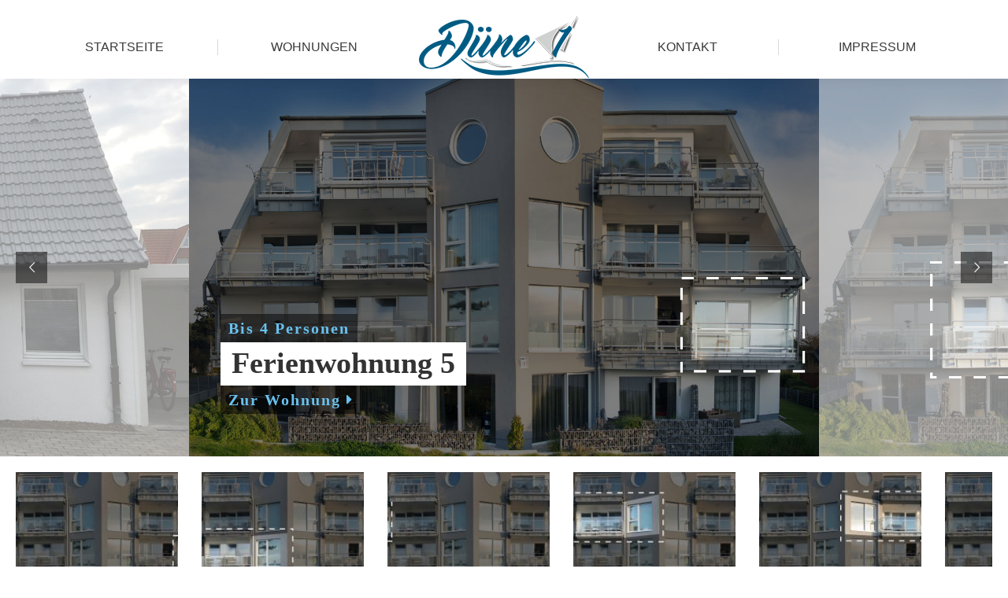

--- FILE ---
content_type: text/html; charset=UTF-8
request_url: https://www.xn--dne1-0ra.de/startseite-2/
body_size: 22710
content:
<!DOCTYPE html>
<!--[if !(IE 6) | !(IE 7) | !(IE 8)  ]><!-->
<html lang="de"
	prefix="og: https://ogp.me/ns#"  class="no-js">
<!--<![endif]-->
<head>
	<meta charset="UTF-8" />
		<meta name="viewport" content="width=device-width, initial-scale=1, maximum-scale=1, user-scalable=0">
		<meta name="theme-color" content="#005580"/>	<link rel="profile" href="https://gmpg.org/xfn/11" />
	        <script type="text/javascript">
            if (/Android|webOS|iPhone|iPad|iPod|BlackBerry|IEMobile|Opera Mini/i.test(navigator.userAgent)) {
                var originalAddEventListener = EventTarget.prototype.addEventListener,
                    oldWidth = window.innerWidth;

                EventTarget.prototype.addEventListener = function (eventName, eventHandler, useCapture) {
                    if (eventName === "resize") {
                        originalAddEventListener.call(this, eventName, function (event) {
                            if (oldWidth === window.innerWidth) {
                                return;
                            }
                            else if (oldWidth !== window.innerWidth) {
                                oldWidth = window.innerWidth;
                            }
                            if (eventHandler.handleEvent) {
                                eventHandler.handleEvent.call(this, event);
                            }
                            else {
                                eventHandler.call(this, event);
                            };
                        }, useCapture);
                    }
                    else {
                        originalAddEventListener.call(this, eventName, eventHandler, useCapture);
                    };
                };
            };
        </script>
		<title>Startseite 2 | Düne 1</title>

		<!-- All in One SEO 4.0.18 -->
		<link rel="canonical" href="https://www.xn--dne1-0ra.de/startseite-2/" />
		<meta property="og:site_name" content="Düne 1 | Ferienwohnungen in Cuxhaven" />
		<meta property="og:type" content="article" />
		<meta property="og:title" content="Startseite 2 | Düne 1" />
		<meta property="og:url" content="https://www.xn--dne1-0ra.de/startseite-2/" />
		<meta property="article:published_time" content="2020-02-14T10:00:09Z" />
		<meta property="article:modified_time" content="2020-02-14T10:00:09Z" />
		<meta property="twitter:card" content="summary" />
		<meta property="twitter:domain" content="www.xn--dne1-0ra.de" />
		<meta property="twitter:title" content="Startseite 2 | Düne 1" />
		<script type="application/ld+json" class="aioseo-schema">
			{"@context":"https:\/\/schema.org","@graph":[{"@type":"WebSite","@id":"https:\/\/www.xn--dne1-0ra.de\/#website","url":"https:\/\/www.xn--dne1-0ra.de\/","name":"D\u00fcne 1","description":"Ferienwohnungen in Cuxhaven","publisher":{"@id":"https:\/\/www.xn--dne1-0ra.de\/#organization"}},{"@type":"Organization","@id":"https:\/\/www.xn--dne1-0ra.de\/#organization","name":"D\u00fcne 1","url":"https:\/\/www.xn--dne1-0ra.de\/"},{"@type":"BreadcrumbList","@id":"https:\/\/www.xn--dne1-0ra.de\/startseite-2\/#breadcrumblist","itemListElement":[{"@type":"ListItem","@id":"https:\/\/www.xn--dne1-0ra.de\/#listItem","position":"1","item":{"@id":"https:\/\/www.xn--dne1-0ra.de\/#item","name":"Home","description":"Ferienwohnungen in Cuxhaven","url":"https:\/\/www.xn--dne1-0ra.de\/"},"nextItem":"https:\/\/www.xn--dne1-0ra.de\/startseite-2\/#listItem"},{"@type":"ListItem","@id":"https:\/\/www.xn--dne1-0ra.de\/startseite-2\/#listItem","position":"2","item":{"@id":"https:\/\/www.xn--dne1-0ra.de\/startseite-2\/#item","name":"Startseite 2","url":"https:\/\/www.xn--dne1-0ra.de\/startseite-2\/"},"previousItem":"https:\/\/www.xn--dne1-0ra.de\/#listItem"}]},{"@type":"WebPage","@id":"https:\/\/www.xn--dne1-0ra.de\/startseite-2\/#webpage","url":"https:\/\/www.xn--dne1-0ra.de\/startseite-2\/","name":"Startseite 2 | D\u00fcne 1","inLanguage":"de","isPartOf":{"@id":"https:\/\/www.xn--dne1-0ra.de\/#website"},"breadcrumb":{"@id":"https:\/\/www.xn--dne1-0ra.de\/startseite-2\/#breadcrumblist"},"datePublished":"2020-02-14T10:00:09+01:00","dateModified":"2020-02-14T10:00:09+01:00"}]}
		</script>
		<!-- All in One SEO -->

<link rel='dns-prefetch' href='//maps.googleapis.com' />
<link rel="alternate" type="application/rss+xml" title="Düne 1 &raquo; Feed" href="https://www.xn--dne1-0ra.de/feed/" />
<link rel="alternate" type="application/rss+xml" title="Düne 1 &raquo; Kommentar-Feed" href="https://www.xn--dne1-0ra.de/comments/feed/" />
<script type="text/javascript">
window._wpemojiSettings = {"baseUrl":"https:\/\/s.w.org\/images\/core\/emoji\/14.0.0\/72x72\/","ext":".png","svgUrl":"https:\/\/s.w.org\/images\/core\/emoji\/14.0.0\/svg\/","svgExt":".svg","source":{"concatemoji":"https:\/\/www.xn--dne1-0ra.de\/wp-includes\/js\/wp-emoji-release.min.js?ver=6.2.8"}};
/*! This file is auto-generated */
!function(e,a,t){var n,r,o,i=a.createElement("canvas"),p=i.getContext&&i.getContext("2d");function s(e,t){p.clearRect(0,0,i.width,i.height),p.fillText(e,0,0);e=i.toDataURL();return p.clearRect(0,0,i.width,i.height),p.fillText(t,0,0),e===i.toDataURL()}function c(e){var t=a.createElement("script");t.src=e,t.defer=t.type="text/javascript",a.getElementsByTagName("head")[0].appendChild(t)}for(o=Array("flag","emoji"),t.supports={everything:!0,everythingExceptFlag:!0},r=0;r<o.length;r++)t.supports[o[r]]=function(e){if(p&&p.fillText)switch(p.textBaseline="top",p.font="600 32px Arial",e){case"flag":return s("\ud83c\udff3\ufe0f\u200d\u26a7\ufe0f","\ud83c\udff3\ufe0f\u200b\u26a7\ufe0f")?!1:!s("\ud83c\uddfa\ud83c\uddf3","\ud83c\uddfa\u200b\ud83c\uddf3")&&!s("\ud83c\udff4\udb40\udc67\udb40\udc62\udb40\udc65\udb40\udc6e\udb40\udc67\udb40\udc7f","\ud83c\udff4\u200b\udb40\udc67\u200b\udb40\udc62\u200b\udb40\udc65\u200b\udb40\udc6e\u200b\udb40\udc67\u200b\udb40\udc7f");case"emoji":return!s("\ud83e\udef1\ud83c\udffb\u200d\ud83e\udef2\ud83c\udfff","\ud83e\udef1\ud83c\udffb\u200b\ud83e\udef2\ud83c\udfff")}return!1}(o[r]),t.supports.everything=t.supports.everything&&t.supports[o[r]],"flag"!==o[r]&&(t.supports.everythingExceptFlag=t.supports.everythingExceptFlag&&t.supports[o[r]]);t.supports.everythingExceptFlag=t.supports.everythingExceptFlag&&!t.supports.flag,t.DOMReady=!1,t.readyCallback=function(){t.DOMReady=!0},t.supports.everything||(n=function(){t.readyCallback()},a.addEventListener?(a.addEventListener("DOMContentLoaded",n,!1),e.addEventListener("load",n,!1)):(e.attachEvent("onload",n),a.attachEvent("onreadystatechange",function(){"complete"===a.readyState&&t.readyCallback()})),(e=t.source||{}).concatemoji?c(e.concatemoji):e.wpemoji&&e.twemoji&&(c(e.twemoji),c(e.wpemoji)))}(window,document,window._wpemojiSettings);
</script>
<style type="text/css">
img.wp-smiley,
img.emoji {
	display: inline !important;
	border: none !important;
	box-shadow: none !important;
	height: 1em !important;
	width: 1em !important;
	margin: 0 0.07em !important;
	vertical-align: -0.1em !important;
	background: none !important;
	padding: 0 !important;
}
</style>
	<link rel='stylesheet' id='wp-block-library-css' href='https://www.xn--dne1-0ra.de/wp-includes/css/dist/block-library/style.min.css?ver=6.2.8' type='text/css' media='all' />
<style id='wp-block-library-theme-inline-css' type='text/css'>
.wp-block-audio figcaption{color:#555;font-size:13px;text-align:center}.is-dark-theme .wp-block-audio figcaption{color:hsla(0,0%,100%,.65)}.wp-block-audio{margin:0 0 1em}.wp-block-code{border:1px solid #ccc;border-radius:4px;font-family:Menlo,Consolas,monaco,monospace;padding:.8em 1em}.wp-block-embed figcaption{color:#555;font-size:13px;text-align:center}.is-dark-theme .wp-block-embed figcaption{color:hsla(0,0%,100%,.65)}.wp-block-embed{margin:0 0 1em}.blocks-gallery-caption{color:#555;font-size:13px;text-align:center}.is-dark-theme .blocks-gallery-caption{color:hsla(0,0%,100%,.65)}.wp-block-image figcaption{color:#555;font-size:13px;text-align:center}.is-dark-theme .wp-block-image figcaption{color:hsla(0,0%,100%,.65)}.wp-block-image{margin:0 0 1em}.wp-block-pullquote{border-bottom:4px solid;border-top:4px solid;color:currentColor;margin-bottom:1.75em}.wp-block-pullquote cite,.wp-block-pullquote footer,.wp-block-pullquote__citation{color:currentColor;font-size:.8125em;font-style:normal;text-transform:uppercase}.wp-block-quote{border-left:.25em solid;margin:0 0 1.75em;padding-left:1em}.wp-block-quote cite,.wp-block-quote footer{color:currentColor;font-size:.8125em;font-style:normal;position:relative}.wp-block-quote.has-text-align-right{border-left:none;border-right:.25em solid;padding-left:0;padding-right:1em}.wp-block-quote.has-text-align-center{border:none;padding-left:0}.wp-block-quote.is-large,.wp-block-quote.is-style-large,.wp-block-quote.is-style-plain{border:none}.wp-block-search .wp-block-search__label{font-weight:700}.wp-block-search__button{border:1px solid #ccc;padding:.375em .625em}:where(.wp-block-group.has-background){padding:1.25em 2.375em}.wp-block-separator.has-css-opacity{opacity:.4}.wp-block-separator{border:none;border-bottom:2px solid;margin-left:auto;margin-right:auto}.wp-block-separator.has-alpha-channel-opacity{opacity:1}.wp-block-separator:not(.is-style-wide):not(.is-style-dots){width:100px}.wp-block-separator.has-background:not(.is-style-dots){border-bottom:none;height:1px}.wp-block-separator.has-background:not(.is-style-wide):not(.is-style-dots){height:2px}.wp-block-table{margin:0 0 1em}.wp-block-table td,.wp-block-table th{word-break:normal}.wp-block-table figcaption{color:#555;font-size:13px;text-align:center}.is-dark-theme .wp-block-table figcaption{color:hsla(0,0%,100%,.65)}.wp-block-video figcaption{color:#555;font-size:13px;text-align:center}.is-dark-theme .wp-block-video figcaption{color:hsla(0,0%,100%,.65)}.wp-block-video{margin:0 0 1em}.wp-block-template-part.has-background{margin-bottom:0;margin-top:0;padding:1.25em 2.375em}
</style>
<link rel='stylesheet' id='classic-theme-styles-css' href='https://www.xn--dne1-0ra.de/wp-includes/css/classic-themes.min.css?ver=6.2.8' type='text/css' media='all' />
<style id='global-styles-inline-css' type='text/css'>
body{--wp--preset--color--black: #000000;--wp--preset--color--cyan-bluish-gray: #abb8c3;--wp--preset--color--white: #FFF;--wp--preset--color--pale-pink: #f78da7;--wp--preset--color--vivid-red: #cf2e2e;--wp--preset--color--luminous-vivid-orange: #ff6900;--wp--preset--color--luminous-vivid-amber: #fcb900;--wp--preset--color--light-green-cyan: #7bdcb5;--wp--preset--color--vivid-green-cyan: #00d084;--wp--preset--color--pale-cyan-blue: #8ed1fc;--wp--preset--color--vivid-cyan-blue: #0693e3;--wp--preset--color--vivid-purple: #9b51e0;--wp--preset--color--accent: #005580;--wp--preset--color--dark-gray: #111;--wp--preset--color--light-gray: #767676;--wp--preset--gradient--vivid-cyan-blue-to-vivid-purple: linear-gradient(135deg,rgba(6,147,227,1) 0%,rgb(155,81,224) 100%);--wp--preset--gradient--light-green-cyan-to-vivid-green-cyan: linear-gradient(135deg,rgb(122,220,180) 0%,rgb(0,208,130) 100%);--wp--preset--gradient--luminous-vivid-amber-to-luminous-vivid-orange: linear-gradient(135deg,rgba(252,185,0,1) 0%,rgba(255,105,0,1) 100%);--wp--preset--gradient--luminous-vivid-orange-to-vivid-red: linear-gradient(135deg,rgba(255,105,0,1) 0%,rgb(207,46,46) 100%);--wp--preset--gradient--very-light-gray-to-cyan-bluish-gray: linear-gradient(135deg,rgb(238,238,238) 0%,rgb(169,184,195) 100%);--wp--preset--gradient--cool-to-warm-spectrum: linear-gradient(135deg,rgb(74,234,220) 0%,rgb(151,120,209) 20%,rgb(207,42,186) 40%,rgb(238,44,130) 60%,rgb(251,105,98) 80%,rgb(254,248,76) 100%);--wp--preset--gradient--blush-light-purple: linear-gradient(135deg,rgb(255,206,236) 0%,rgb(152,150,240) 100%);--wp--preset--gradient--blush-bordeaux: linear-gradient(135deg,rgb(254,205,165) 0%,rgb(254,45,45) 50%,rgb(107,0,62) 100%);--wp--preset--gradient--luminous-dusk: linear-gradient(135deg,rgb(255,203,112) 0%,rgb(199,81,192) 50%,rgb(65,88,208) 100%);--wp--preset--gradient--pale-ocean: linear-gradient(135deg,rgb(255,245,203) 0%,rgb(182,227,212) 50%,rgb(51,167,181) 100%);--wp--preset--gradient--electric-grass: linear-gradient(135deg,rgb(202,248,128) 0%,rgb(113,206,126) 100%);--wp--preset--gradient--midnight: linear-gradient(135deg,rgb(2,3,129) 0%,rgb(40,116,252) 100%);--wp--preset--duotone--dark-grayscale: url('#wp-duotone-dark-grayscale');--wp--preset--duotone--grayscale: url('#wp-duotone-grayscale');--wp--preset--duotone--purple-yellow: url('#wp-duotone-purple-yellow');--wp--preset--duotone--blue-red: url('#wp-duotone-blue-red');--wp--preset--duotone--midnight: url('#wp-duotone-midnight');--wp--preset--duotone--magenta-yellow: url('#wp-duotone-magenta-yellow');--wp--preset--duotone--purple-green: url('#wp-duotone-purple-green');--wp--preset--duotone--blue-orange: url('#wp-duotone-blue-orange');--wp--preset--font-size--small: 13px;--wp--preset--font-size--medium: 20px;--wp--preset--font-size--large: 36px;--wp--preset--font-size--x-large: 42px;--wp--preset--spacing--20: 0.44rem;--wp--preset--spacing--30: 0.67rem;--wp--preset--spacing--40: 1rem;--wp--preset--spacing--50: 1.5rem;--wp--preset--spacing--60: 2.25rem;--wp--preset--spacing--70: 3.38rem;--wp--preset--spacing--80: 5.06rem;--wp--preset--shadow--natural: 6px 6px 9px rgba(0, 0, 0, 0.2);--wp--preset--shadow--deep: 12px 12px 50px rgba(0, 0, 0, 0.4);--wp--preset--shadow--sharp: 6px 6px 0px rgba(0, 0, 0, 0.2);--wp--preset--shadow--outlined: 6px 6px 0px -3px rgba(255, 255, 255, 1), 6px 6px rgba(0, 0, 0, 1);--wp--preset--shadow--crisp: 6px 6px 0px rgba(0, 0, 0, 1);}:where(.is-layout-flex){gap: 0.5em;}body .is-layout-flow > .alignleft{float: left;margin-inline-start: 0;margin-inline-end: 2em;}body .is-layout-flow > .alignright{float: right;margin-inline-start: 2em;margin-inline-end: 0;}body .is-layout-flow > .aligncenter{margin-left: auto !important;margin-right: auto !important;}body .is-layout-constrained > .alignleft{float: left;margin-inline-start: 0;margin-inline-end: 2em;}body .is-layout-constrained > .alignright{float: right;margin-inline-start: 2em;margin-inline-end: 0;}body .is-layout-constrained > .aligncenter{margin-left: auto !important;margin-right: auto !important;}body .is-layout-constrained > :where(:not(.alignleft):not(.alignright):not(.alignfull)){max-width: var(--wp--style--global--content-size);margin-left: auto !important;margin-right: auto !important;}body .is-layout-constrained > .alignwide{max-width: var(--wp--style--global--wide-size);}body .is-layout-flex{display: flex;}body .is-layout-flex{flex-wrap: wrap;align-items: center;}body .is-layout-flex > *{margin: 0;}:where(.wp-block-columns.is-layout-flex){gap: 2em;}.has-black-color{color: var(--wp--preset--color--black) !important;}.has-cyan-bluish-gray-color{color: var(--wp--preset--color--cyan-bluish-gray) !important;}.has-white-color{color: var(--wp--preset--color--white) !important;}.has-pale-pink-color{color: var(--wp--preset--color--pale-pink) !important;}.has-vivid-red-color{color: var(--wp--preset--color--vivid-red) !important;}.has-luminous-vivid-orange-color{color: var(--wp--preset--color--luminous-vivid-orange) !important;}.has-luminous-vivid-amber-color{color: var(--wp--preset--color--luminous-vivid-amber) !important;}.has-light-green-cyan-color{color: var(--wp--preset--color--light-green-cyan) !important;}.has-vivid-green-cyan-color{color: var(--wp--preset--color--vivid-green-cyan) !important;}.has-pale-cyan-blue-color{color: var(--wp--preset--color--pale-cyan-blue) !important;}.has-vivid-cyan-blue-color{color: var(--wp--preset--color--vivid-cyan-blue) !important;}.has-vivid-purple-color{color: var(--wp--preset--color--vivid-purple) !important;}.has-black-background-color{background-color: var(--wp--preset--color--black) !important;}.has-cyan-bluish-gray-background-color{background-color: var(--wp--preset--color--cyan-bluish-gray) !important;}.has-white-background-color{background-color: var(--wp--preset--color--white) !important;}.has-pale-pink-background-color{background-color: var(--wp--preset--color--pale-pink) !important;}.has-vivid-red-background-color{background-color: var(--wp--preset--color--vivid-red) !important;}.has-luminous-vivid-orange-background-color{background-color: var(--wp--preset--color--luminous-vivid-orange) !important;}.has-luminous-vivid-amber-background-color{background-color: var(--wp--preset--color--luminous-vivid-amber) !important;}.has-light-green-cyan-background-color{background-color: var(--wp--preset--color--light-green-cyan) !important;}.has-vivid-green-cyan-background-color{background-color: var(--wp--preset--color--vivid-green-cyan) !important;}.has-pale-cyan-blue-background-color{background-color: var(--wp--preset--color--pale-cyan-blue) !important;}.has-vivid-cyan-blue-background-color{background-color: var(--wp--preset--color--vivid-cyan-blue) !important;}.has-vivid-purple-background-color{background-color: var(--wp--preset--color--vivid-purple) !important;}.has-black-border-color{border-color: var(--wp--preset--color--black) !important;}.has-cyan-bluish-gray-border-color{border-color: var(--wp--preset--color--cyan-bluish-gray) !important;}.has-white-border-color{border-color: var(--wp--preset--color--white) !important;}.has-pale-pink-border-color{border-color: var(--wp--preset--color--pale-pink) !important;}.has-vivid-red-border-color{border-color: var(--wp--preset--color--vivid-red) !important;}.has-luminous-vivid-orange-border-color{border-color: var(--wp--preset--color--luminous-vivid-orange) !important;}.has-luminous-vivid-amber-border-color{border-color: var(--wp--preset--color--luminous-vivid-amber) !important;}.has-light-green-cyan-border-color{border-color: var(--wp--preset--color--light-green-cyan) !important;}.has-vivid-green-cyan-border-color{border-color: var(--wp--preset--color--vivid-green-cyan) !important;}.has-pale-cyan-blue-border-color{border-color: var(--wp--preset--color--pale-cyan-blue) !important;}.has-vivid-cyan-blue-border-color{border-color: var(--wp--preset--color--vivid-cyan-blue) !important;}.has-vivid-purple-border-color{border-color: var(--wp--preset--color--vivid-purple) !important;}.has-vivid-cyan-blue-to-vivid-purple-gradient-background{background: var(--wp--preset--gradient--vivid-cyan-blue-to-vivid-purple) !important;}.has-light-green-cyan-to-vivid-green-cyan-gradient-background{background: var(--wp--preset--gradient--light-green-cyan-to-vivid-green-cyan) !important;}.has-luminous-vivid-amber-to-luminous-vivid-orange-gradient-background{background: var(--wp--preset--gradient--luminous-vivid-amber-to-luminous-vivid-orange) !important;}.has-luminous-vivid-orange-to-vivid-red-gradient-background{background: var(--wp--preset--gradient--luminous-vivid-orange-to-vivid-red) !important;}.has-very-light-gray-to-cyan-bluish-gray-gradient-background{background: var(--wp--preset--gradient--very-light-gray-to-cyan-bluish-gray) !important;}.has-cool-to-warm-spectrum-gradient-background{background: var(--wp--preset--gradient--cool-to-warm-spectrum) !important;}.has-blush-light-purple-gradient-background{background: var(--wp--preset--gradient--blush-light-purple) !important;}.has-blush-bordeaux-gradient-background{background: var(--wp--preset--gradient--blush-bordeaux) !important;}.has-luminous-dusk-gradient-background{background: var(--wp--preset--gradient--luminous-dusk) !important;}.has-pale-ocean-gradient-background{background: var(--wp--preset--gradient--pale-ocean) !important;}.has-electric-grass-gradient-background{background: var(--wp--preset--gradient--electric-grass) !important;}.has-midnight-gradient-background{background: var(--wp--preset--gradient--midnight) !important;}.has-small-font-size{font-size: var(--wp--preset--font-size--small) !important;}.has-medium-font-size{font-size: var(--wp--preset--font-size--medium) !important;}.has-large-font-size{font-size: var(--wp--preset--font-size--large) !important;}.has-x-large-font-size{font-size: var(--wp--preset--font-size--x-large) !important;}
.wp-block-navigation a:where(:not(.wp-element-button)){color: inherit;}
:where(.wp-block-columns.is-layout-flex){gap: 2em;}
.wp-block-pullquote{font-size: 1.5em;line-height: 1.6;}
</style>
<link rel='stylesheet' id='post_hit_counter-frontend-css' href='https://www.xn--dne1-0ra.de/wp-content/plugins/post-hit-counter/assets/css/frontend.css?ver=1.3.2' type='text/css' media='all' />
<link rel='stylesheet' id='rs-plugin-settings-css' href='https://www.xn--dne1-0ra.de/wp-content/plugins/revslider/public/assets/css/rs6.css?ver=6.3.4' type='text/css' media='all' />
<style id='rs-plugin-settings-inline-css' type='text/css'>
#rs-demo-id {}
</style>
<link rel='stylesheet' id='UserAccessManagerLoginForm-css' href='https://www.xn--dne1-0ra.de/wp-content/plugins/user-access-manager/assets/css/uamLoginForm.css?ver=2.1.12' type='text/css' media='screen' />
<link rel='stylesheet' id='the7-Defaults-css' href='https://www.xn--dne1-0ra.de/wp-content/uploads/sites/5/smile_fonts/Defaults/Defaults.css?ver=6.2.8' type='text/css' media='all' />
<link rel='stylesheet' id='the7-icomoon-60-vicons-18x18-css' href='https://www.xn--dne1-0ra.de/wp-content/uploads/sites/5/smile_fonts/icomoon-60-vicons-18x18/icomoon-60-vicons-18x18.css?ver=6.2.8' type='text/css' media='all' />
<link rel='stylesheet' id='the7-icomoon-brankic-32x32-css' href='https://www.xn--dne1-0ra.de/wp-content/uploads/sites/5/smile_fonts/icomoon-brankic-32x32/icomoon-brankic-32x32.css?ver=6.2.8' type='text/css' media='all' />
<link rel='stylesheet' id='the7-icomoon-eighty-shades-16x16-css' href='https://www.xn--dne1-0ra.de/wp-content/uploads/sites/5/smile_fonts/icomoon-eighty-shades-16x16/icomoon-eighty-shades-16x16.css?ver=6.2.8' type='text/css' media='all' />
<link rel='stylesheet' id='the7-icomoon-elegent-line-icons-32x32-css' href='https://www.xn--dne1-0ra.de/wp-content/uploads/sites/5/smile_fonts/icomoon-elegent-line-icons-32x32/icomoon-elegent-line-icons-32x32.css?ver=6.2.8' type='text/css' media='all' />
<link rel='stylesheet' id='the7-icomoon-feather-24x24-css' href='https://www.xn--dne1-0ra.de/wp-content/uploads/sites/5/smile_fonts/icomoon-feather-24x24/icomoon-feather-24x24.css?ver=6.2.8' type='text/css' media='all' />
<link rel='stylesheet' id='the7-icomoon-free-social-contact-16x16-css' href='https://www.xn--dne1-0ra.de/wp-content/uploads/sites/5/smile_fonts/icomoon-free-social-contact-16x16/icomoon-free-social-contact-16x16.css?ver=6.2.8' type='text/css' media='all' />
<link rel='stylesheet' id='the7-icomoon-icomoonfree-16x16-css' href='https://www.xn--dne1-0ra.de/wp-content/uploads/sites/5/smile_fonts/icomoon-icomoonfree-16x16/icomoon-icomoonfree-16x16.css?ver=6.2.8' type='text/css' media='all' />
<link rel='stylesheet' id='the7-icomoon-pixeden-stroke-32x32-css' href='https://www.xn--dne1-0ra.de/wp-content/uploads/sites/5/smile_fonts/icomoon-pixeden-stroke-32x32/icomoon-pixeden-stroke-32x32.css?ver=6.2.8' type='text/css' media='all' />
<link rel='stylesheet' id='the7-icomoon-numbers-32x32-css' href='https://www.xn--dne1-0ra.de/wp-content/uploads/sites/5/smile_fonts/icomoon-numbers-32x32/icomoon-numbers-32x32.css?ver=6.2.8' type='text/css' media='all' />
<link rel='stylesheet' id='post_hit_counter-widget-css' href='https://www.xn--dne1-0ra.de/wp-content/plugins/post-hit-counter/assets/css/widget.css?ver=1.3.2' type='text/css' media='all' />
<link rel='stylesheet' id='js_composer_front-css' href='//www.xn--dne1-0ra.de/wp-content/uploads/sites/5/js_composer/js_composer_front_custom.css?ver=6.5.0' type='text/css' media='all' />
<link rel='stylesheet' id='dt-main-css' href='https://www.xn--dne1-0ra.de/wp-content/themes/dt-the7/css/main.min.css?ver=9.13.0' type='text/css' media='all' />
<link rel='stylesheet' id='the7-font-css' href='https://www.xn--dne1-0ra.de/wp-content/themes/dt-the7/fonts/icomoon-the7-font/icomoon-the7-font.min.css?ver=9.13.0' type='text/css' media='all' />
<link rel='stylesheet' id='the7-awesome-fonts-css' href='https://www.xn--dne1-0ra.de/wp-content/themes/dt-the7/fonts/FontAwesome/css/all.min.css?ver=9.13.0' type='text/css' media='all' />
<link rel='stylesheet' id='the7-awesome-fonts-back-css' href='https://www.xn--dne1-0ra.de/wp-content/themes/dt-the7/fonts/FontAwesome/back-compat.min.css?ver=9.13.0' type='text/css' media='all' />
<link rel='stylesheet' id='the7-custom-scrollbar-css' href='https://www.xn--dne1-0ra.de/wp-content/themes/dt-the7/lib/custom-scrollbar/custom-scrollbar.min.css?ver=9.13.0' type='text/css' media='all' />
<link rel='stylesheet' id='the7-wpbakery-css' href='https://www.xn--dne1-0ra.de/wp-content/themes/dt-the7/css/wpbakery.min.css?ver=9.13.0' type='text/css' media='all' />
<link rel='stylesheet' id='the7-core-css' href='https://www.xn--dne1-0ra.de/wp-content/plugins/dt-the7-core/assets/css/post-type.min.css?ver=2.5.5.2' type='text/css' media='all' />
<link rel='stylesheet' id='the7-css-vars-css' href='https://www.xn--dne1-0ra.de/wp-content/uploads/sites/5/the7-css/css-vars.css?ver=310c29670808' type='text/css' media='all' />
<link rel='stylesheet' id='dt-custom-css' href='https://www.xn--dne1-0ra.de/wp-content/uploads/sites/5/the7-css/custom.css?ver=310c29670808' type='text/css' media='all' />
<link rel='stylesheet' id='dt-media-css' href='https://www.xn--dne1-0ra.de/wp-content/uploads/sites/5/the7-css/media.css?ver=310c29670808' type='text/css' media='all' />
<link rel='stylesheet' id='the7-mega-menu-css' href='https://www.xn--dne1-0ra.de/wp-content/uploads/sites/5/the7-css/mega-menu.css?ver=310c29670808' type='text/css' media='all' />
<link rel='stylesheet' id='the7-elements-albums-portfolio-css' href='https://www.xn--dne1-0ra.de/wp-content/uploads/sites/5/the7-css/the7-elements-albums-portfolio.css?ver=310c29670808' type='text/css' media='all' />
<link rel='stylesheet' id='the7-elements-css' href='https://www.xn--dne1-0ra.de/wp-content/uploads/sites/5/the7-css/post-type-dynamic.css?ver=310c29670808' type='text/css' media='all' />
<link rel='stylesheet' id='style-css' href='https://www.xn--dne1-0ra.de/wp-content/themes/Duene1/style.css?ver=9.13.0' type='text/css' media='all' />
<link rel='stylesheet' id='ultimate-style-min-css' href='https://www.xn--dne1-0ra.de/wp-content/plugins/Ultimate_VC_Addons/assets/min-css/ultimate.min.css?ver=3.19.8' type='text/css' media='all' />
<script type='text/javascript' src='https://www.xn--dne1-0ra.de/wp-includes/js/jquery/jquery.min.js?ver=3.6.4' id='jquery-core-js'></script>
<script type='text/javascript' src='https://www.xn--dne1-0ra.de/wp-includes/js/jquery/jquery-migrate.min.js?ver=3.4.0' id='jquery-migrate-js'></script>
<script type='text/javascript' src='https://www.xn--dne1-0ra.de/wp-content/plugins/revslider/public/assets/js/rbtools.min.js?ver=6.3.4' id='tp-tools-js'></script>
<script type='text/javascript' src='https://www.xn--dne1-0ra.de/wp-content/plugins/revslider/public/assets/js/rs6.min.js?ver=6.3.4' id='revmin-js'></script>
<script type='text/javascript' id='dt-above-fold-js-extra'>
/* <![CDATA[ */
var dtLocal = {"themeUrl":"https:\/\/www.xn--dne1-0ra.de\/wp-content\/themes\/dt-the7","passText":"Um diesen gesch\u00fctzten Eintrag anzusehen, geben Sie bitte das Passwort ein:","moreButtonText":{"loading":"Lade...","loadMore":"Mehr laden"},"postID":"1919","ajaxurl":"https:\/\/www.xn--dne1-0ra.de\/wp-admin\/admin-ajax.php","REST":{"baseUrl":"https:\/\/www.xn--dne1-0ra.de\/wp-json\/the7\/v1","endpoints":{"sendMail":"\/send-mail"}},"contactMessages":{"required":"One or more fields have an error. Please check and try again.","terms":"Please accept the privacy policy.","fillTheCaptchaError":"Please, fill the captcha."},"captchaSiteKey":"","ajaxNonce":"8e1d303de9","pageData":{"type":"page","template":"page","layout":null},"themeSettings":{"smoothScroll":"off","lazyLoading":false,"accentColor":{"mode":"solid","color":"#005580"},"desktopHeader":{"height":100},"ToggleCaptionEnabled":"disabled","ToggleCaption":"Navigation","floatingHeader":{"showAfter":0,"showMenu":true,"height":100,"logo":{"showLogo":true,"html":"<img class=\" preload-me\" src=\"https:\/\/www.xn--dne1-0ra.de\/wp-content\/uploads\/sites\/5\/2018\/04\/logo_duene1_215x80px.png\" srcset=\"https:\/\/www.xn--dne1-0ra.de\/wp-content\/uploads\/sites\/5\/2018\/04\/logo_duene1_215x80px.png 216w, https:\/\/www.xn--dne1-0ra.de\/wp-content\/uploads\/sites\/5\/2018\/04\/logo_duene1_430x160px.png 430w\" width=\"216\" height=\"80\"   sizes=\"216px\" alt=\"D\u00fcne 1\" \/>","url":"https:\/\/www.xn--dne1-0ra.de\/"}},"topLine":{"floatingTopLine":{"logo":{"showLogo":false,"html":""}}},"mobileHeader":{"firstSwitchPoint":990,"secondSwitchPoint":600,"firstSwitchPointHeight":80,"secondSwitchPointHeight":80,"mobileToggleCaptionEnabled":"disabled","mobileToggleCaption":"Menu"},"stickyMobileHeaderFirstSwitch":{"logo":{"html":"<img class=\" preload-me\" src=\"https:\/\/www.xn--dne1-0ra.de\/wp-content\/uploads\/sites\/5\/2018\/04\/logo_duene1_215x80px.png\" srcset=\"https:\/\/www.xn--dne1-0ra.de\/wp-content\/uploads\/sites\/5\/2018\/04\/logo_duene1_215x80px.png 216w, https:\/\/www.xn--dne1-0ra.de\/wp-content\/uploads\/sites\/5\/2018\/04\/logo_duene1_430x160px.png 430w\" width=\"216\" height=\"80\"   sizes=\"216px\" alt=\"D\u00fcne 1\" \/>"}},"stickyMobileHeaderSecondSwitch":{"logo":{"html":"<img class=\" preload-me\" src=\"https:\/\/www.xn--dne1-0ra.de\/wp-content\/uploads\/sites\/5\/2018\/04\/logo_duene1_215x80px.png\" srcset=\"https:\/\/www.xn--dne1-0ra.de\/wp-content\/uploads\/sites\/5\/2018\/04\/logo_duene1_215x80px.png 216w, https:\/\/www.xn--dne1-0ra.de\/wp-content\/uploads\/sites\/5\/2018\/04\/logo_duene1_430x160px.png 430w\" width=\"216\" height=\"80\"   sizes=\"216px\" alt=\"D\u00fcne 1\" \/>"}},"content":{"textColor":"#666666","headerColor":"#005580"},"sidebar":{"switchPoint":970},"boxedWidth":"1500px","stripes":{"stripe1":{"textColor":"#ffffff","headerColor":"#fcfcfb"},"stripe2":{"textColor":"#807e7d","headerColor":"#3a3a3a"},"stripe3":{"textColor":"#fcfcfb","headerColor":"#fcfcfb"}}},"VCMobileScreenWidth":"768"};
var dtShare = {"shareButtonText":{"facebook":"Share on Facebook","twitter":"Tweet","pinterest":"Pin it","linkedin":"Share on Linkedin","whatsapp":"Share on Whatsapp"},"overlayOpacity":"85"};
/* ]]> */
</script>
<script type='text/javascript' src='https://www.xn--dne1-0ra.de/wp-content/themes/dt-the7/js/above-the-fold.min.js?ver=9.13.0' id='dt-above-fold-js'></script>
<script type='text/javascript' src='https://maps.googleapis.com/maps/api/js?key=AIzaSyBK9Nxeqk45r9qCrUofwJHf1T48n5VIRi4' id='googleapis-js'></script>
<script type='text/javascript' src='https://www.xn--dne1-0ra.de/wp-includes/js/jquery/ui/core.min.js?ver=1.13.2' id='jquery-ui-core-js'></script>
<script type='text/javascript' src='https://www.xn--dne1-0ra.de/wp-content/plugins/Ultimate_VC_Addons/assets/min-js/ultimate.min.js?ver=3.19.8' id='ultimate-script-js'></script>
<script type='text/javascript' src='https://www.xn--dne1-0ra.de/wp-content/plugins/Ultimate_VC_Addons/assets/min-js/ultimate_bg.min.js?ver=3.19.8' id='ultimate-row-bg-js'></script>
<link rel="https://api.w.org/" href="https://www.xn--dne1-0ra.de/wp-json/" /><link rel="alternate" type="application/json" href="https://www.xn--dne1-0ra.de/wp-json/wp/v2/pages/1919" /><link rel="EditURI" type="application/rsd+xml" title="RSD" href="https://www.xn--dne1-0ra.de/xmlrpc.php?rsd" />
<link rel="wlwmanifest" type="application/wlwmanifest+xml" href="https://www.xn--dne1-0ra.de/wp-includes/wlwmanifest.xml" />
<meta name="generator" content="WordPress 6.2.8" />
<link rel='shortlink' href='https://www.xn--dne1-0ra.de/?p=1919' />
<link rel="alternate" type="application/json+oembed" href="https://www.xn--dne1-0ra.de/wp-json/oembed/1.0/embed?url=https%3A%2F%2Fwww.xn--dne1-0ra.de%2Fstartseite-2%2F" />
<link rel="alternate" type="text/xml+oembed" href="https://www.xn--dne1-0ra.de/wp-json/oembed/1.0/embed?url=https%3A%2F%2Fwww.xn--dne1-0ra.de%2Fstartseite-2%2F&#038;format=xml" />
<meta name="generator" content="Custom Login v3.2.11" />
<meta property="og:site_name" content="Düne 1" />
<meta property="og:title" content="Startseite 2" />
<meta property="og:url" content="https://www.xn--dne1-0ra.de/startseite-2/" />
<meta property="og:type" content="article" />
<meta name="generator" content="Powered by WPBakery Page Builder - drag and drop page builder for WordPress."/>
<meta name="generator" content="Powered by Slider Revolution 6.3.4 - responsive, Mobile-Friendly Slider Plugin for WordPress with comfortable drag and drop interface." />
<script type="text/javascript">function setREVStartSize(e){
			//window.requestAnimationFrame(function() {				 
				window.RSIW = window.RSIW===undefined ? window.innerWidth : window.RSIW;	
				window.RSIH = window.RSIH===undefined ? window.innerHeight : window.RSIH;	
				try {								
					var pw = document.getElementById(e.c).parentNode.offsetWidth,
						newh;
					pw = pw===0 || isNaN(pw) ? window.RSIW : pw;
					e.tabw = e.tabw===undefined ? 0 : parseInt(e.tabw);
					e.thumbw = e.thumbw===undefined ? 0 : parseInt(e.thumbw);
					e.tabh = e.tabh===undefined ? 0 : parseInt(e.tabh);
					e.thumbh = e.thumbh===undefined ? 0 : parseInt(e.thumbh);
					e.tabhide = e.tabhide===undefined ? 0 : parseInt(e.tabhide);
					e.thumbhide = e.thumbhide===undefined ? 0 : parseInt(e.thumbhide);
					e.mh = e.mh===undefined || e.mh=="" || e.mh==="auto" ? 0 : parseInt(e.mh,0);		
					if(e.layout==="fullscreen" || e.l==="fullscreen") 						
						newh = Math.max(e.mh,window.RSIH);					
					else{					
						e.gw = Array.isArray(e.gw) ? e.gw : [e.gw];
						for (var i in e.rl) if (e.gw[i]===undefined || e.gw[i]===0) e.gw[i] = e.gw[i-1];					
						e.gh = e.el===undefined || e.el==="" || (Array.isArray(e.el) && e.el.length==0)? e.gh : e.el;
						e.gh = Array.isArray(e.gh) ? e.gh : [e.gh];
						for (var i in e.rl) if (e.gh[i]===undefined || e.gh[i]===0) e.gh[i] = e.gh[i-1];
											
						var nl = new Array(e.rl.length),
							ix = 0,						
							sl;					
						e.tabw = e.tabhide>=pw ? 0 : e.tabw;
						e.thumbw = e.thumbhide>=pw ? 0 : e.thumbw;
						e.tabh = e.tabhide>=pw ? 0 : e.tabh;
						e.thumbh = e.thumbhide>=pw ? 0 : e.thumbh;					
						for (var i in e.rl) nl[i] = e.rl[i]<window.RSIW ? 0 : e.rl[i];
						sl = nl[0];									
						for (var i in nl) if (sl>nl[i] && nl[i]>0) { sl = nl[i]; ix=i;}															
						var m = pw>(e.gw[ix]+e.tabw+e.thumbw) ? 1 : (pw-(e.tabw+e.thumbw)) / (e.gw[ix]);					
						newh =  (e.gh[ix] * m) + (e.tabh + e.thumbh);
					}				
					if(window.rs_init_css===undefined) window.rs_init_css = document.head.appendChild(document.createElement("style"));					
					document.getElementById(e.c).height = newh+"px";
					window.rs_init_css.innerHTML += "#"+e.c+"_wrapper { height: "+newh+"px }";				
				} catch(e){
					console.log("Failure at Presize of Slider:" + e)
				}					   
			//});
		  };</script>
<style type="text/css" data-type="vc_shortcodes-custom-css">.vc_custom_1490785701184{padding-top: 30px !important;}.vc_custom_1456317036954{margin-bottom: 0px !important;}.vc_custom_1456317155615{margin-bottom: 0px !important;}.vc_custom_1490019284205{margin-top: 120px !important;margin-bottom: 120px !important;}.vc_custom_1494918302492{margin-bottom: -70px !important;padding-top: 90px !important;padding-bottom: 90px !important;}.vc_custom_1500979162197{margin-top: -60px !important;margin-bottom: 60px !important;padding-top: 0px !important;}.vc_custom_1456234957613{margin-top: 0px !important;margin-right: 0px !important;margin-bottom: 0px !important;margin-left: 0px !important;border-top-width: 0px !important;border-right-width: 0px !important;border-bottom-width: 0px !important;border-left-width: 0px !important;padding-top: 0px !important;padding-right: 0px !important;padding-bottom: 0px !important;padding-left: 0px !important;background-position: center !important;background-repeat: no-repeat !important;background-size: cover !important;}.vc_custom_1456236352587{margin-top: 0px !important;margin-bottom: 0px !important;margin-left: 0px !important;border-top-width: 0px !important;border-right-width: 0px !important;border-bottom-width: 0px !important;border-left-width: 0px !important;padding-top: 0px !important;padding-right: 0px !important;padding-bottom: 0px !important;padding-left: 0px !important;border-left-color: #efefef !important;border-left-style: solid !important;border-right-color: #efefef !important;border-right-style: solid !important;border-top-color: #efefef !important;border-top-style: solid !important;border-bottom-color: #efefef !important;border-bottom-style: solid !important;}.vc_custom_1456234968448{margin-top: 0px !important;margin-right: 0px !important;margin-bottom: 0px !important;margin-left: 0px !important;border-top-width: 0px !important;border-right-width: 0px !important;border-bottom-width: 0px !important;border-left-width: 0px !important;padding-top: 0px !important;padding-right: 0px !important;padding-bottom: 0px !important;padding-left: 0px !important;background-position: center !important;background-repeat: no-repeat !important;background-size: cover !important;}.vc_custom_1456236362461{margin-top: 0px !important;margin-right: 0px !important;margin-bottom: 0px !important;margin-left: 0px !important;border-top-width: 0px !important;border-right-width: 0px !important;border-bottom-width: 0px !important;border-left-width: 0px !important;padding-top: 0px !important;padding-right: 0px !important;padding-bottom: 0px !important;padding-left: 0px !important;border-left-color: #efefef !important;border-left-style: solid !important;border-right-color: #efefef !important;border-right-style: solid !important;border-top-color: #efefef !important;border-top-style: solid !important;border-bottom-color: #efefef !important;border-bottom-style: solid !important;}.vc_custom_1488358131179{padding-top: 20px !important;padding-bottom: 25px !important;}.vc_custom_1488358139676{padding-top: 20px !important;padding-bottom: 25px !important;}.vc_custom_1456236352587{margin-top: 0px !important;margin-bottom: 0px !important;margin-left: 0px !important;border-top-width: 0px !important;border-right-width: 0px !important;border-bottom-width: 0px !important;border-left-width: 0px !important;padding-top: 0px !important;padding-right: 0px !important;padding-bottom: 0px !important;padding-left: 0px !important;border-left-color: #efefef !important;border-left-style: solid !important;border-right-color: #efefef !important;border-right-style: solid !important;border-top-color: #efefef !important;border-top-style: solid !important;border-bottom-color: #efefef !important;border-bottom-style: solid !important;}.vc_custom_1456234957613{margin-top: 0px !important;margin-right: 0px !important;margin-bottom: 0px !important;margin-left: 0px !important;border-top-width: 0px !important;border-right-width: 0px !important;border-bottom-width: 0px !important;border-left-width: 0px !important;padding-top: 0px !important;padding-right: 0px !important;padding-bottom: 0px !important;padding-left: 0px !important;background-position: center !important;background-repeat: no-repeat !important;background-size: cover !important;}.vc_custom_1456236362461{margin-top: 0px !important;margin-right: 0px !important;margin-bottom: 0px !important;margin-left: 0px !important;border-top-width: 0px !important;border-right-width: 0px !important;border-bottom-width: 0px !important;border-left-width: 0px !important;padding-top: 0px !important;padding-right: 0px !important;padding-bottom: 0px !important;padding-left: 0px !important;border-left-color: #efefef !important;border-left-style: solid !important;border-right-color: #efefef !important;border-right-style: solid !important;border-top-color: #efefef !important;border-top-style: solid !important;border-bottom-color: #efefef !important;border-bottom-style: solid !important;}.vc_custom_1456234968448{margin-top: 0px !important;margin-right: 0px !important;margin-bottom: 0px !important;margin-left: 0px !important;border-top-width: 0px !important;border-right-width: 0px !important;border-bottom-width: 0px !important;border-left-width: 0px !important;padding-top: 0px !important;padding-right: 0px !important;padding-bottom: 0px !important;padding-left: 0px !important;background-position: center !important;background-repeat: no-repeat !important;background-size: cover !important;}.vc_custom_1488358153561{padding-top: 20px !important;padding-bottom: 25px !important;}.vc_custom_1488358146771{padding-top: 20px !important;padding-bottom: 25px !important;}.vc_custom_1456320152712{padding-right: 28px !important;padding-left: 28px !important;}.vc_custom_1456320140493{padding-right: 2px !important;padding-left: 2px !important;}.vc_custom_1456320111723{padding-right: 2px !important;padding-left: 2px !important;}</style><noscript><style> .wpb_animate_when_almost_visible { opacity: 1; }</style></noscript><style id='the7-custom-inline-css' type='text/css'>
.wpb_accordion_header {
    background: #005580 !important;
    padding: 0 20px !important;
}
.wpb_accordion_header span {
    color: #fff !important;
    font: normal 22px / 60px "PT Sans", Helvetica, Arial, Verdana, sans-serif;
text-transform: uppercase;
}
.wpb_accordion_content{
    border: 1px solid #283c55;
    padding: 0 20px !important;
}
.akkordion-inhalt {
padding: 20px 0 0 0;
}
.wpb_accordion_header > a:after {
  background-image: url("data:image/svg+xml,%3Csvg version='1.1' xmlns='http://www.w3.org/2000/svg' xmlns:xlink='http://www.w3.org/1999/xlink' x='0px' y='0px' width='16px' height='16px' viewBox='0 0 8 8' fill='rgba(255,255,255,1)' enable-background='new 0 0 8 8' xml:space='preserve'%3E%3Cpolygon points='7.825,2.5 6.976,1.6 4.289,4.417 3.66,4.417 0.975,1.6 0.176,2.5 3.66,6 3.975,6 4.289,6 '/%3E%3C/svg%3E") !important;
}
.ui-state-active > a:after {
  background-image: url("data:image/svg+xml,%3Csvg version='1.1' xmlns='http://www.w3.org/2000/svg' xmlns:xlink='http://www.w3.org/1999/xlink' x='0px' y='0px' width='16px' height='16px' viewBox='0 0 8 8' fill='rgba(255,255,255,1)' enable-background='new 0 0 8 8' xml:space='preserve'%3E%3Cpath d='M7.848,5.856c0.202-0.221,0.202-0.582,0-0.803L4.375,1.711C4.272,1.597,4.136,1.545,4,1.547C3.864,1.545,3.728,1.6,3.624,1.711L0.152,5.056c-0.203,0.221-0.203,0.582,0,0.803c0.203,0.222,0.582,0.282,0.91-0.04L4,2.971l2.953,2.863C7.266,6.156,7.645,6.08,7.848,5.856z'/%3E%3C/svg%3E") !important;
}
.information-button {
margin-right: 10px;
}
.white-text { color: #fff; }

.h2-maintitle { font: normal 44px / 50px "PT Sans", Helvetica, Arial, Verdana, sans-serif; }
.h3-maintitle { font: normal 34px / 40px "PT Sans", Helvetica, Arial, Verdana, sans-serif; }

@media(max-width:767px){
.willkommenstext{
display: none;
}
h1{
font-size: 28px;
}
h2{
font-size: 25px;
}
}
@media(min-width:768px){
.willkommenstext_smartphone.wpb_column.vc_column_container.vc_col-sm-12{
display: none;
}
}
</style>
</head>
<body id="the7-body" class="page-template-default page page-id-1919 wp-embed-responsive the7-core-ver-2.5.5.2 slideshow-on dt-responsive-on right-mobile-menu-close-icon ouside-menu-close-icon mobile-hamburger-close-bg-enable mobile-hamburger-close-bg-hover-enable  fade-medium-mobile-menu-close-icon fade-medium-menu-close-icon srcset-enabled btn-flat custom-btn-color custom-btn-hover-color shadow-element-decoration phantom-sticky phantom-shadow-decoration phantom-main-logo-on floating-mobile-menu-icon top-header first-switch-logo-center first-switch-menu-right second-switch-logo-center second-switch-menu-right right-mobile-menu layzr-loading-on popup-message-style dt-fa-compatibility the7-ver-9.13.0 wpb-js-composer js-comp-ver-6.5.0 vc_responsive">
<svg xmlns="http://www.w3.org/2000/svg" viewBox="0 0 0 0" width="0" height="0" focusable="false" role="none" style="visibility: hidden; position: absolute; left: -9999px; overflow: hidden;" ><defs><filter id="wp-duotone-dark-grayscale"><feColorMatrix color-interpolation-filters="sRGB" type="matrix" values=" .299 .587 .114 0 0 .299 .587 .114 0 0 .299 .587 .114 0 0 .299 .587 .114 0 0 " /><feComponentTransfer color-interpolation-filters="sRGB" ><feFuncR type="table" tableValues="0 0.49803921568627" /><feFuncG type="table" tableValues="0 0.49803921568627" /><feFuncB type="table" tableValues="0 0.49803921568627" /><feFuncA type="table" tableValues="1 1" /></feComponentTransfer><feComposite in2="SourceGraphic" operator="in" /></filter></defs></svg><svg xmlns="http://www.w3.org/2000/svg" viewBox="0 0 0 0" width="0" height="0" focusable="false" role="none" style="visibility: hidden; position: absolute; left: -9999px; overflow: hidden;" ><defs><filter id="wp-duotone-grayscale"><feColorMatrix color-interpolation-filters="sRGB" type="matrix" values=" .299 .587 .114 0 0 .299 .587 .114 0 0 .299 .587 .114 0 0 .299 .587 .114 0 0 " /><feComponentTransfer color-interpolation-filters="sRGB" ><feFuncR type="table" tableValues="0 1" /><feFuncG type="table" tableValues="0 1" /><feFuncB type="table" tableValues="0 1" /><feFuncA type="table" tableValues="1 1" /></feComponentTransfer><feComposite in2="SourceGraphic" operator="in" /></filter></defs></svg><svg xmlns="http://www.w3.org/2000/svg" viewBox="0 0 0 0" width="0" height="0" focusable="false" role="none" style="visibility: hidden; position: absolute; left: -9999px; overflow: hidden;" ><defs><filter id="wp-duotone-purple-yellow"><feColorMatrix color-interpolation-filters="sRGB" type="matrix" values=" .299 .587 .114 0 0 .299 .587 .114 0 0 .299 .587 .114 0 0 .299 .587 .114 0 0 " /><feComponentTransfer color-interpolation-filters="sRGB" ><feFuncR type="table" tableValues="0.54901960784314 0.98823529411765" /><feFuncG type="table" tableValues="0 1" /><feFuncB type="table" tableValues="0.71764705882353 0.25490196078431" /><feFuncA type="table" tableValues="1 1" /></feComponentTransfer><feComposite in2="SourceGraphic" operator="in" /></filter></defs></svg><svg xmlns="http://www.w3.org/2000/svg" viewBox="0 0 0 0" width="0" height="0" focusable="false" role="none" style="visibility: hidden; position: absolute; left: -9999px; overflow: hidden;" ><defs><filter id="wp-duotone-blue-red"><feColorMatrix color-interpolation-filters="sRGB" type="matrix" values=" .299 .587 .114 0 0 .299 .587 .114 0 0 .299 .587 .114 0 0 .299 .587 .114 0 0 " /><feComponentTransfer color-interpolation-filters="sRGB" ><feFuncR type="table" tableValues="0 1" /><feFuncG type="table" tableValues="0 0.27843137254902" /><feFuncB type="table" tableValues="0.5921568627451 0.27843137254902" /><feFuncA type="table" tableValues="1 1" /></feComponentTransfer><feComposite in2="SourceGraphic" operator="in" /></filter></defs></svg><svg xmlns="http://www.w3.org/2000/svg" viewBox="0 0 0 0" width="0" height="0" focusable="false" role="none" style="visibility: hidden; position: absolute; left: -9999px; overflow: hidden;" ><defs><filter id="wp-duotone-midnight"><feColorMatrix color-interpolation-filters="sRGB" type="matrix" values=" .299 .587 .114 0 0 .299 .587 .114 0 0 .299 .587 .114 0 0 .299 .587 .114 0 0 " /><feComponentTransfer color-interpolation-filters="sRGB" ><feFuncR type="table" tableValues="0 0" /><feFuncG type="table" tableValues="0 0.64705882352941" /><feFuncB type="table" tableValues="0 1" /><feFuncA type="table" tableValues="1 1" /></feComponentTransfer><feComposite in2="SourceGraphic" operator="in" /></filter></defs></svg><svg xmlns="http://www.w3.org/2000/svg" viewBox="0 0 0 0" width="0" height="0" focusable="false" role="none" style="visibility: hidden; position: absolute; left: -9999px; overflow: hidden;" ><defs><filter id="wp-duotone-magenta-yellow"><feColorMatrix color-interpolation-filters="sRGB" type="matrix" values=" .299 .587 .114 0 0 .299 .587 .114 0 0 .299 .587 .114 0 0 .299 .587 .114 0 0 " /><feComponentTransfer color-interpolation-filters="sRGB" ><feFuncR type="table" tableValues="0.78039215686275 1" /><feFuncG type="table" tableValues="0 0.94901960784314" /><feFuncB type="table" tableValues="0.35294117647059 0.47058823529412" /><feFuncA type="table" tableValues="1 1" /></feComponentTransfer><feComposite in2="SourceGraphic" operator="in" /></filter></defs></svg><svg xmlns="http://www.w3.org/2000/svg" viewBox="0 0 0 0" width="0" height="0" focusable="false" role="none" style="visibility: hidden; position: absolute; left: -9999px; overflow: hidden;" ><defs><filter id="wp-duotone-purple-green"><feColorMatrix color-interpolation-filters="sRGB" type="matrix" values=" .299 .587 .114 0 0 .299 .587 .114 0 0 .299 .587 .114 0 0 .299 .587 .114 0 0 " /><feComponentTransfer color-interpolation-filters="sRGB" ><feFuncR type="table" tableValues="0.65098039215686 0.40392156862745" /><feFuncG type="table" tableValues="0 1" /><feFuncB type="table" tableValues="0.44705882352941 0.4" /><feFuncA type="table" tableValues="1 1" /></feComponentTransfer><feComposite in2="SourceGraphic" operator="in" /></filter></defs></svg><svg xmlns="http://www.w3.org/2000/svg" viewBox="0 0 0 0" width="0" height="0" focusable="false" role="none" style="visibility: hidden; position: absolute; left: -9999px; overflow: hidden;" ><defs><filter id="wp-duotone-blue-orange"><feColorMatrix color-interpolation-filters="sRGB" type="matrix" values=" .299 .587 .114 0 0 .299 .587 .114 0 0 .299 .587 .114 0 0 .299 .587 .114 0 0 " /><feComponentTransfer color-interpolation-filters="sRGB" ><feFuncR type="table" tableValues="0.098039215686275 1" /><feFuncG type="table" tableValues="0 0.66274509803922" /><feFuncB type="table" tableValues="0.84705882352941 0.41960784313725" /><feFuncA type="table" tableValues="1 1" /></feComponentTransfer><feComposite in2="SourceGraphic" operator="in" /></filter></defs></svg><!-- The7 9.13.0 -->

<div id="page" >
	<a class="skip-link screen-reader-text" href="#content">Zum Inhalt springen</a>

<div class="masthead split-header justify widgets full-height dividers shadow-decoration shadow-mobile-header-decoration small-mobile-menu-icon mobile-menu-icon-bg-on mobile-menu-icon-hover-bg-on show-sub-menu-on-hover"  role="banner">

	<div class="top-bar top-bar-empty top-bar-line-hide">
	<div class="top-bar-bg" ></div>
	<div class="mini-widgets left-widgets"></div><div class="mini-widgets right-widgets"></div></div>

	<header class="header-bar">

		<div class="branding">
	<div id="site-title" class="assistive-text">Düne 1</div>
	<div id="site-description" class="assistive-text">Ferienwohnungen in Cuxhaven</div>
	<a class="same-logo" href="https://www.xn--dne1-0ra.de/"><img class=" preload-me" src="https://www.xn--dne1-0ra.de/wp-content/uploads/sites/5/2018/04/logo_duene1_215x80px.png" srcset="https://www.xn--dne1-0ra.de/wp-content/uploads/sites/5/2018/04/logo_duene1_215x80px.png 216w, https://www.xn--dne1-0ra.de/wp-content/uploads/sites/5/2018/04/logo_duene1_430x160px.png 430w" width="216" height="80"   sizes="216px" alt="Düne 1" /></a></div>

		<nav class="navigation">

			<ul id="split_left-menu" class="main-nav underline-decoration upwards-line outside-item-custom-margin" role="menubar"><li class="menu-item menu-item-type-post_type menu-item-object-page menu-item-home menu-item-516 first" role="presentation"><a href='https://www.xn--dne1-0ra.de/' data-level='1' role="menuitem"><span class="menu-item-text"><span class="menu-text">Startseite</span></span></a></li> <li class="menu-item menu-item-type-post_type menu-item-object-page menu-item-889" role="presentation"><a href='https://www.xn--dne1-0ra.de/wohnungen/' data-level='1' role="menuitem"><span class="menu-item-text"><span class="menu-text">Wohnungen</span></span></a></li> </ul>
			<div class="mini-widgets"><span class="mini-contacts phone hide-on-desktop near-logo-first-switch in-menu-second-switch"><i class="fa-fw the7-mw-icon-phone-bold"></i>011 322 44 56</span></div>
		</nav>

		<nav class="navigation">

			<ul id="split_right-menu" class="main-nav underline-decoration upwards-line outside-item-custom-margin" role="menubar"><li class="menu-item menu-item-type-post_type menu-item-object-page menu-item-1007 first" role="presentation"><a href='https://www.xn--dne1-0ra.de/kontakt/' data-level='1' role="menuitem"><span class="menu-item-text"><span class="menu-text">Kontakt</span></span></a></li> <li class="menu-item menu-item-type-post_type menu-item-object-page menu-item-887" role="presentation"><a href='https://www.xn--dne1-0ra.de/impressum/' data-level='1' role="menuitem"><span class="menu-item-text"><span class="menu-text">Impressum</span></span></a></li> </ul>
			
		</nav>

	</header>

</div>
<div class="dt-mobile-header mobile-menu-show-divider">
	<div class="dt-close-mobile-menu-icon"><div class="close-line-wrap"><span class="close-line"></span><span class="close-line"></span><span class="close-line"></span></div></div>	<ul id="mobile-menu" class="mobile-main-nav" role="menubar">
		<li class="menu-item menu-item-type-post_type menu-item-object-page menu-item-home menu-item-519 first" role="presentation"><a href='https://www.xn--dne1-0ra.de/' data-level='1' role="menuitem"><span class="menu-item-text"><span class="menu-text">Startseite</span></span></a></li> <li class="menu-item menu-item-type-post_type menu-item-object-page menu-item-890" role="presentation"><a href='https://www.xn--dne1-0ra.de/wohnungen/' data-level='1' role="menuitem"><span class="menu-item-text"><span class="menu-text">Wohnungen</span></span></a></li> <li class="menu-item menu-item-type-custom menu-item-object-custom menu-item-620" role="presentation"><a href='/#kontakt' data-level='1' role="menuitem"><span class="menu-item-text"><span class="menu-text">Kontakt</span></span></a></li> <li class="menu-item menu-item-type-post_type menu-item-object-page menu-item-891" role="presentation"><a href='https://www.xn--dne1-0ra.de/impressum/' data-level='1' role="menuitem"><span class="menu-item-text"><span class="menu-text">Impressum</span></span></a></li> 	</ul>
	<div class='mobile-mini-widgets-in-menu'></div>
</div>

<div id="main-slideshow">
			<!-- START Düne 1 REVOLUTION SLIDER 6.3.4 --><p class="rs-p-wp-fix"></p>
			<rs-module-wrap id="rev_slider_1_1_wrapper" data-source="gallery" style="background:#ffffff;padding:0;margin:0px auto;margin-top:-1;margin-bottom:0;">
				<rs-module id="rev_slider_1_1" class=" rs-ov-hidden" style="" data-version="6.3.4">
					<rs-slides>
						<rs-slide data-key="rs-81" data-title="Ferienwohnung 1" data-thumb="//www.xn--dne1-0ra.de/wp-content/uploads/sites/5/2017/10/duene1-wohnung01-200x200.jpg" data-link="/duene1/ferienwohnung-1/" data-target="_self" data-seoz="front" data-anim="ei:power3.inOut;eo:power3.inOut;s:1800;t:fade;sl:7;" data-p1="Bis 6 Personen" data-p2="Ferienwohnung 1" data-p3="/duene1/fe">
							<img src="//www.xn--dne1-0ra.de/wp-content/uploads/sites/5/2017/10/duene1-wohnung01.jpg" title="Startseite 2" class="rev-slidebg" data-no-retina>
<!--
							--><rs-layer
								id="slider-1-slide-81-layer-2" 
								class="the7-expedition-subtitle"
								data-type="text"
								data-color="rgba(105, 193, 238, 1)"
								data-rsp_ch="on"
								data-xy="xo:40px;y:b;yo:145px;"
								data-text="l:20;fw:700;"
								data-padding="t:8;r:10;b:8;l:10;"
								data-frame_0="y:bottom;sX:2;sY:2;o:1;rZ:90deg;oX:-20%;tp:600;"
								data-frame_1="oX:-20%;tp:600;st:0;sp:1500;"
								data-frame_999="y:50px;o:0;tp:600;st:w;sp:600;sR:3500;"
								style="z-index:5;background-color:rgba(0,0,0,0.5);font-family:PT Sans;letter-spacing:2px;"
							>Bis 6 Personen 
							</rs-layer><!--

							--><a
								id="slider-1-slide-81-layer-1" 
								class="rs-layer the7-expedition-title"
								href="http://wp2.nextcontrol.de/duene1/ferienwohnung-1/" target="_self"
								data-type="text"
								data-color="rgba(51, 51, 51, 1)"
								data-rsp_ch="on"
								data-xy="xo:40px;y:b;yo:90px;"
								data-text="s:38;l:38;fw:700;"
								data-padding="t:7;r:14;b:10;l:14;"
								data-frame_0="y:bottom;sX:2;sY:2;o:1;rZ:90deg;oX:-20%;tp:600;"
								data-frame_1="oX:-20%;tp:600;st:250;sp:1500;sR:250;"
								data-frame_999="y:50px;o:0;tp:600;st:w;sp:600;sR:3250;"
								data-frame_hover="c:#fff9f9;bgc:#005580;oX:50;oY:50;sp:90;"
								style="z-index:6;background-color:rgba(255,255,255,1);font-family:PT Sans;"
							>Ferienwohnung 1 
							</a><!--

							--><rs-layer
								id="slider-1-slide-81-layer-4" 
								class="the7-expedition-subtitle"
								data-type="text"
								data-color="rgba(105, 193, 238, 1)"
								data-rsp_ch="on"
								data-xy="xo:40px;y:b;yo:54px;"
								data-text="l:20;fw:700;"
								data-padding="t:8;r:10;b:8;l:10;"
								data-frame_0="y:bottom;sX:2;sY:2;o:1;rZ:90deg;oX:-20%;tp:600;"
								data-frame_1="oX:-20%;tp:600;st:0;sp:1500;"
								data-frame_999="y:50px;o:0;tp:600;st:w;sp:600;sR:3500;"
								style="z-index:7;background-color:rgba(0,0,0,0.5);font-family:PT Sans;letter-spacing:2px;"
							>Zur Wohnung <i class="fa-caret-right"></i> 
							</rs-layer><!--
-->						</rs-slide>
						<rs-slide data-key="rs-2" data-title="Ferienwohnung 2" data-thumb="//www.xn--dne1-0ra.de/wp-content/uploads/sites/5/2017/10/duene1-wohnung02-200x200.jpg" data-link="/duene1/ferienwohnung-2/" data-target="_self" data-seoz="front" data-anim="ei:power3.inOut;eo:power3.inOut;s:1800;t:fade;sl:7;" data-p1="Bis 4 Personen" data-p2="Ferienwohnung 2">
							<img src="//www.xn--dne1-0ra.de/wp-content/uploads/sites/5/2017/10/duene1-wohnung02.jpg" title="Startseite 2" class="rev-slidebg" data-no-retina>
<!--
							--><rs-layer
								id="slider-1-slide-2-layer-2" 
								class="the7-expedition-subtitle"
								data-type="text"
								data-color="rgba(105, 193, 238, 1)"
								data-rsp_ch="on"
								data-xy="xo:40px;yo:40px;"
								data-text="l:20;fw:700;"
								data-padding="t:8;r:10;b:8;l:10;"
								data-frame_0="y:bottom;sX:2;sY:2;o:1;rZ:90deg;oX:-20%;tp:600;"
								data-frame_1="oX:-20%;tp:600;st:0;sp:1500;"
								data-frame_999="y:50px;o:0;tp:600;st:w;sp:600;sR:3500;"
								style="z-index:5;background-color:rgba(0,0,0,0.5);font-family:PT Sans;letter-spacing:2px;"
							>Bis 4 Personen 
							</rs-layer><!--

							--><a
								id="slider-1-slide-2-layer-1" 
								class="rs-layer the7-expedition-title"
								href="#" target="_self"
								data-type="text"
								data-color="rgba(51, 51, 51, 1)"
								data-rsp_ch="on"
								data-xy="xo:40px;yo:76px;"
								data-text="s:38;l:38;fw:700;"
								data-padding="t:7;r:14;b:10;l:14;"
								data-frame_0="y:bottom;sX:2;sY:2;o:1;rZ:90deg;oX:-20%;tp:600;"
								data-frame_1="oX:-20%;tp:600;st:250;sp:1500;sR:250;"
								data-frame_999="y:50px;o:0;tp:600;st:w;sp:600;sR:3250;"
								data-frame_hover="c:#fff9f9;bgc:#005580;oX:50;oY:50;sp:90;"
								style="z-index:6;background-color:rgba(255,255,255,1);font-family:PT Sans;"
							>Ferienwohnung 2 
							</a><!--

							--><rs-layer
								id="slider-1-slide-2-layer-4" 
								class="the7-expedition-subtitle"
								data-type="text"
								data-color="rgba(105, 193, 238, 1)"
								data-rsp_ch="on"
								data-xy="xo:40px;yo:131px;"
								data-text="l:20;fw:700;"
								data-padding="t:8;r:10;b:8;l:10;"
								data-frame_0="y:bottom;sX:2;sY:2;o:1;rZ:90deg;oX:-20%;tp:600;"
								data-frame_1="oX:-20%;tp:600;st:0;sp:1500;"
								data-frame_999="y:50px;o:0;tp:600;st:w;sp:600;sR:3500;"
								style="z-index:7;background-color:rgba(0,0,0,0.5);font-family:PT Sans;letter-spacing:2px;"
							>Zur Wohnung <i class="fa-caret-right"></i> 
							</rs-layer><!--
-->						</rs-slide>
						<rs-slide data-key="rs-3" data-title="Ferienwohnung 3" data-thumb="//www.xn--dne1-0ra.de/wp-content/uploads/sites/5/2017/10/duene1-wohnung03-200x200.jpg" data-link="/duene1/ferienwohnung-3/" data-target="_self" data-seoz="front" data-anim="ei:power3.inOut;eo:power3.inOut;s:1800;t:fade;sl:7;" data-p1="Bis 4 Personen" data-p2="Ferienwohnung 3">
							<img src="//www.xn--dne1-0ra.de/wp-content/uploads/sites/5/2017/10/duene1-wohnung03.jpg" title="Startseite 2" class="rev-slidebg" data-no-retina>
<!--
							--><rs-layer
								id="slider-1-slide-3-layer-2" 
								class="the7-expedition-subtitle"
								data-type="text"
								data-color="rgba(105, 193, 238, 1)"
								data-rsp_ch="on"
								data-xy="xo:40px;yo:40px;"
								data-text="l:20;fw:700;"
								data-padding="t:8;r:10;b:8;l:10;"
								data-frame_0="y:bottom;sX:2;sY:2;o:1;rZ:90deg;oX:-20%;tp:600;"
								data-frame_1="oX:-20%;tp:600;st:0;sp:1500;"
								data-frame_999="y:50px;o:0;tp:600;st:w;sp:600;sR:3500;"
								style="z-index:5;background-color:rgba(0,0,0,0.5);font-family:PT Sans;letter-spacing:2px;"
							>Bis 4 Personen 
							</rs-layer><!--

							--><a
								id="slider-1-slide-3-layer-1" 
								class="rs-layer the7-expedition-title"
								href="#" target="_self"
								data-type="text"
								data-color="rgba(51, 51, 51, 1)"
								data-rsp_ch="on"
								data-xy="xo:40px;yo:76px;"
								data-text="s:38;l:38;fw:700;"
								data-padding="t:7;r:14;b:10;l:14;"
								data-frame_0="y:bottom;sX:2;sY:2;o:1;rZ:90deg;oX:-20%;tp:600;"
								data-frame_1="oX:-20%;tp:600;st:250;sp:1500;sR:250;"
								data-frame_999="y:50px;o:0;tp:600;st:w;sp:600;sR:3250;"
								data-frame_hover="c:#fff9f9;bgc:#005580;oX:50;oY:50;sp:90;"
								style="z-index:6;background-color:rgba(255,255,255,1);font-family:PT Sans;"
							>Ferienwohnung 3 
							</a><!--

							--><rs-layer
								id="slider-1-slide-3-layer-4" 
								class="the7-expedition-subtitle"
								data-type="text"
								data-color="rgba(105, 193, 238, 1)"
								data-rsp_ch="on"
								data-xy="xo:40px;yo:131px;"
								data-text="l:20;fw:700;"
								data-padding="t:8;r:10;b:8;l:10;"
								data-frame_0="y:bottom;sX:2;sY:2;o:1;rZ:90deg;oX:-20%;tp:600;"
								data-frame_1="oX:-20%;tp:600;st:0;sp:1500;"
								data-frame_999="y:50px;o:0;tp:600;st:w;sp:600;sR:3500;"
								style="z-index:7;background-color:rgba(0,0,0,0.5);font-family:PT Sans;letter-spacing:2px;"
							>Zur Wohnung <i class="fa-caret-right"></i> 
							</rs-layer><!--
-->						</rs-slide>
						<rs-slide data-key="rs-4" data-title="Ferienwohnung 5" data-thumb="//www.xn--dne1-0ra.de/wp-content/uploads/sites/5/2017/10/duene1-wohnung05-200x200.jpg" data-link="/duene1/ferienwohnung-5/" data-target="_self" data-seoz="front" data-anim="ei:power3.inOut;eo:power3.inOut;s:1800;t:fade;sl:7;" data-p1="Bis 6 Personen" data-p2="Ferienwohnung 5">
							<img src="//www.xn--dne1-0ra.de/wp-content/uploads/sites/5/2017/10/duene1-wohnung05.jpg" title="Startseite 2" class="rev-slidebg" data-no-retina>
<!--
							--><rs-layer
								id="slider-1-slide-4-layer-2" 
								class="the7-expedition-subtitle"
								data-type="text"
								data-color="rgba(105, 193, 238, 1)"
								data-rsp_ch="on"
								data-xy="xo:40px;y:b;yo:145px;"
								data-text="l:20;fw:700;"
								data-padding="t:8;r:10;b:8;l:10;"
								data-frame_0="y:bottom;sX:2;sY:2;o:1;rZ:90deg;oX:-20%;tp:600;"
								data-frame_1="oX:-20%;tp:600;st:0;sp:1500;"
								data-frame_999="y:50px;o:0;tp:600;st:w;sp:600;sR:3500;"
								style="z-index:5;background-color:rgba(0,0,0,0.5);font-family:PT Sans;letter-spacing:2px;"
							>Bis 4 Personen 
							</rs-layer><!--

							--><a
								id="slider-1-slide-4-layer-1" 
								class="rs-layer the7-expedition-title"
								href="#" target="_blank" rel="noopener"
								data-type="text"
								data-color="rgba(51, 51, 51, 1)"
								data-rsp_ch="on"
								data-xy="xo:40px;y:b;yo:90px,90px,90px,40px;"
								data-text="s:38;l:38;fw:700;"
								data-padding="t:7;r:14;b:10;l:14;"
								data-frame_0="y:bottom;sX:2;sY:2;o:1;rZ:90deg;oX:-20%;tp:600;"
								data-frame_1="oX:-20%;tp:600;st:250;sp:1500;sR:250;"
								data-frame_999="y:50px;o:0;tp:600;st:w;sp:600;sR:3250;"
								data-frame_hover="c:#fff9f9;bgc:#005580;oX:50;oY:50;sp:90;"
								style="z-index:6;background-color:rgba(255,255,255,1);font-family:PT Sans;"
							>Ferienwohnung 5 
							</a><!--

							--><rs-layer
								id="slider-1-slide-4-layer-4" 
								class="the7-expedition-subtitle"
								data-type="text"
								data-color="rgba(105, 193, 238, 1)"
								data-rsp_ch="on"
								data-xy="xo:40px;y:b;yo:54px;"
								data-text="l:20;fw:700;"
								data-padding="t:8;r:10;b:8;l:10;"
								data-frame_0="y:bottom;sX:2;sY:2;o:1;rZ:90deg;oX:-20%;tp:600;"
								data-frame_1="oX:-20%;tp:600;st:0;sp:1500;"
								data-frame_999="y:50px;o:0;tp:600;st:w;sp:600;sR:3500;"
								style="z-index:7;background-color:rgba(0,0,0,0.5);font-family:PT Sans;letter-spacing:2px;"
							>Zur Wohnung <i class="fa-caret-right"></i> 
							</rs-layer><!--
-->						</rs-slide>
						<rs-slide data-key="rs-6" data-title="Ferienwohnung 6" data-thumb="//www.xn--dne1-0ra.de/wp-content/uploads/sites/5/2017/10/duene1-wohnung06-200x200.jpg" data-link="/duene1/ferienwohnung-6/" data-target="_self" data-seoz="front" data-anim="ei:power3.inOut;eo:power3.inOut;s:1800;t:fade;sl:7;" data-p1="Bis 4 Personen" data-p2="Ferienwohnung 6">
							<img src="//www.xn--dne1-0ra.de/wp-content/uploads/sites/5/2017/10/duene1-wohnung06.jpg" title="Startseite 2" class="rev-slidebg" data-no-retina>
<!--
							--><rs-layer
								id="slider-1-slide-6-layer-2" 
								class="the7-expedition-subtitle"
								data-type="text"
								data-color="rgba(105, 193, 238, 1)"
								data-rsp_ch="on"
								data-xy="xo:40px;y:b;yo:145px;"
								data-text="l:20;fw:700;"
								data-padding="t:8;r:10;b:8;l:10;"
								data-frame_0="y:bottom;sX:2;sY:2;o:1;rZ:90deg;oX:-20%;tp:600;"
								data-frame_1="oX:-20%;tp:600;st:0;sp:1500;"
								data-frame_999="y:50px;o:0;tp:600;st:w;sp:600;sR:3500;"
								style="z-index:5;background-color:rgba(0,0,0,0.5);font-family:PT Sans;letter-spacing:2px;"
							>Bis 4 Personen 
							</rs-layer><!--

							--><a
								id="slider-1-slide-6-layer-1" 
								class="rs-layer the7-expedition-title"
								href="http://the7.dream-demo.com/demo/expedition/project/caribbean-cruise/" target="_blank" rel="noopener"
								data-type="text"
								data-color="rgba(51, 51, 51, 1)"
								data-rsp_ch="on"
								data-xy="xo:40px;y:b;yo:90px;"
								data-text="s:38;l:38;fw:700;"
								data-padding="t:7;r:14;b:10;l:14;"
								data-frame_0="y:bottom;sX:2;sY:2;o:1;rZ:90deg;oX:-20%;tp:600;"
								data-frame_1="oX:-20%;tp:600;st:250;sp:1500;sR:250;"
								data-frame_999="y:50px;o:0;tp:600;st:w;sp:600;sR:3250;"
								data-frame_hover="c:#fff9f9;bgc:#005580;oX:50;oY:50;sp:90;"
								style="z-index:6;background-color:rgba(255,255,255,1);font-family:PT Sans;"
							>Ferienwohnung 6 
							</a><!--

							--><rs-layer
								id="slider-1-slide-6-layer-4" 
								class="the7-expedition-subtitle"
								data-type="text"
								data-color="rgba(105, 193, 238, 1)"
								data-rsp_ch="on"
								data-xy="xo:40px;y:b;yo:54px;"
								data-text="l:20;fw:700;"
								data-padding="t:8;r:10;b:8;l:10;"
								data-frame_0="y:bottom;sX:2;sY:2;o:1;rZ:90deg;oX:-20%;tp:600;"
								data-frame_1="oX:-20%;tp:600;st:0;sp:1500;"
								data-frame_999="y:50px;o:0;tp:600;st:w;sp:600;sR:3500;"
								style="z-index:7;background-color:rgba(0,0,0,0.5);font-family:PT Sans;letter-spacing:2px;"
							>Zur Wohnung <i class="fa-caret-right"></i> 
							</rs-layer><!--
-->						</rs-slide>
						<rs-slide data-key="rs-31" data-title="Ferienwohnung 7" data-thumb="//www.xn--dne1-0ra.de/wp-content/uploads/sites/5/2017/10/duene1-wohnung07-200x200.jpg" data-link="/duene1/ferienwohnung-7/" data-target="_self" data-seoz="front" data-anim="ei:power3.inOut;eo:power3.inOut;s:1800;t:fade;sl:7;" data-p1="Bis 5 Personen" data-p2="Ferienwohnung 7">
							<img src="//www.xn--dne1-0ra.de/wp-content/uploads/sites/5/2017/10/duene1-wohnung07.jpg" title="Startseite 2" class="rev-slidebg" data-no-retina>
<!--
							--><rs-layer
								id="slider-1-slide-31-layer-2" 
								class="the7-expedition-subtitle"
								data-type="text"
								data-color="rgba(105, 193, 238, 1)"
								data-rsp_ch="on"
								data-xy="xo:40px;yo:40px;"
								data-text="l:20;fw:700;"
								data-padding="t:8;r:10;b:8;l:10;"
								data-frame_0="y:bottom;sX:2;sY:2;o:1;rZ:90deg;oX:-20%;tp:600;"
								data-frame_1="oX:-20%;tp:600;st:0;sp:1500;"
								data-frame_999="y:50px;o:0;tp:600;st:w;sp:600;sR:3500;"
								style="z-index:5;background-color:rgba(0,0,0,0.5);font-family:PT Sans;letter-spacing:2px;"
							>Bis 5 Personen 
							</rs-layer><!--

							--><a
								id="slider-1-slide-31-layer-1" 
								class="rs-layer the7-expedition-title"
								href="http://the7.dream-demo.com/demo/expedition/project/caribbean-cruise/" target="_blank" rel="noopener"
								data-type="text"
								data-color="rgba(51, 51, 51, 1)"
								data-rsp_ch="on"
								data-xy="xo:40px;yo:76px;"
								data-text="s:38;l:38;fw:700;"
								data-padding="t:7;r:14;b:10;l:14;"
								data-frame_0="y:bottom;sX:2;sY:2;o:1;rZ:90deg;oX:-20%;tp:600;"
								data-frame_1="oX:-20%;tp:600;st:250;sp:1500;sR:250;"
								data-frame_999="y:50px;o:0;tp:600;st:w;sp:600;sR:3250;"
								data-frame_hover="c:#fff9f9;bgc:#005580;oX:50;oY:50;sp:90;"
								style="z-index:6;background-color:rgba(255,255,255,1);font-family:PT Sans;"
							>Ferienwohnung 7 
							</a><!--

							--><rs-layer
								id="slider-1-slide-31-layer-4" 
								class="the7-expedition-subtitle"
								data-type="text"
								data-color="rgba(105, 193, 238, 1)"
								data-rsp_ch="on"
								data-xy="xo:40px;yo:131px;"
								data-text="l:20;fw:700;"
								data-padding="t:8;r:10;b:8;l:10;"
								data-frame_0="y:bottom;sX:2;sY:2;o:1;rZ:90deg;oX:-20%;tp:600;"
								data-frame_1="oX:-20%;tp:600;st:0;sp:1500;"
								data-frame_999="y:50px;o:0;tp:600;st:w;sp:600;sR:3500;"
								style="z-index:7;background-color:rgba(0,0,0,0.5);font-family:PT Sans;letter-spacing:2px;"
							>Zur Wohnung <i class="fa-caret-right"></i> 
							</rs-layer><!--
-->						</rs-slide>
						<rs-slide data-key="rs-7" data-title="Ferienwohnung 10" data-thumb="//www.xn--dne1-0ra.de/wp-content/uploads/sites/5/2017/10/duene1-wohnung10-200x200.jpg" data-link="/duene1/ferienwohnung-10/" data-target="_self" data-seoz="front" data-anim="ei:power3.inOut;eo:power3.inOut;s:1800;t:fade;sl:7;" data-p1="Bis 2 Personen" data-p2="Ferienwohnung 10">
							<img src="//www.xn--dne1-0ra.de/wp-content/uploads/sites/5/2017/10/duene1-wohnung10.jpg" title="Startseite 2" class="rev-slidebg" data-no-retina>
<!--
							--><rs-layer
								id="slider-1-slide-7-layer-2" 
								class="the7-expedition-subtitle"
								data-type="text"
								data-color="rgba(105, 193, 238, 1)"
								data-rsp_ch="on"
								data-xy="xo:40px;y:b;yo:145px;"
								data-text="l:20;fw:700;"
								data-padding="t:8;r:10;b:8;l:10;"
								data-frame_0="y:bottom;sX:2;sY:2;o:1;rZ:90deg;oX:-20%;tp:600;"
								data-frame_1="oX:-20%;tp:600;st:0;sp:1500;"
								data-frame_999="y:50px;o:0;tp:600;st:w;sp:600;sR:3500;"
								style="z-index:5;background-color:rgba(0,0,0,0.5);font-family:PT Sans;letter-spacing:2px;"
							>Bis 2 Personen 
							</rs-layer><!--

							--><a
								id="slider-1-slide-7-layer-1" 
								class="rs-layer the7-expedition-title"
								href="http://the7.dream-demo.com/demo/expedition/project/caribbean-cruise/" target="_self"
								data-type="text"
								data-color="rgba(51, 51, 51, 1)"
								data-rsp_ch="on"
								data-xy="xo:40px;y:b;yo:90px;"
								data-text="s:38;l:38;fw:700;"
								data-padding="t:7;r:14;b:10;l:14;"
								data-frame_0="y:bottom;sX:2;sY:2;o:1;rZ:90deg;oX:-20%;tp:600;"
								data-frame_1="oX:-20%;tp:600;st:250;sp:1500;sR:250;"
								data-frame_999="y:50px;o:0;tp:600;st:w;sp:600;sR:3250;"
								data-frame_hover="c:#fff9f9;bgc:#005580;oX:-20%;oY:50;sp:90;"
								style="z-index:6;background-color:rgba(255,255,255,1);font-family:PT Sans;"
							>Ferienwohnung 10 
							</a><!--

							--><rs-layer
								id="slider-1-slide-7-layer-4" 
								class="the7-expedition-subtitle"
								data-type="text"
								data-color="rgba(105, 193, 238, 1)"
								data-rsp_ch="on"
								data-xy="xo:40px;y:b;yo:54px;"
								data-text="l:20;fw:700;"
								data-padding="t:8;r:10;b:8;l:10;"
								data-frame_0="y:bottom;sX:2;sY:2;o:1;rZ:90deg;oX:-20%;tp:600;"
								data-frame_1="oX:-20%;tp:600;st:0;sp:1500;"
								data-frame_999="y:50px;o:0;tp:600;st:w;sp:600;sR:3500;"
								style="z-index:7;background-color:rgba(0,0,0,0.5);font-family:PT Sans;letter-spacing:2px;"
							>Zur Wohnung <i class="fa-caret-right"></i> 
							</rs-layer><!--
-->						</rs-slide>
						<rs-slide data-key="rs-8" data-title="Ferienwohnung 11" data-thumb="//www.xn--dne1-0ra.de/wp-content/uploads/sites/5/2017/10/duene1-wohnung11-200x200.jpg" data-link="/duene1/ferienwohnung-11/" data-target="_self" data-seoz="front" data-anim="ei:power3.inOut;eo:power3.inOut;s:1800;t:fade;sl:7;" data-p1="Bis 2 Personen" data-p2="Ferienwohnung 11">
							<img src="//www.xn--dne1-0ra.de/wp-content/uploads/sites/5/2017/10/duene1-wohnung11.jpg" title="Startseite 2" class="rev-slidebg" data-no-retina>
<!--
							--><rs-layer
								id="slider-1-slide-8-layer-2" 
								class="the7-expedition-subtitle"
								data-type="text"
								data-color="rgba(105, 193, 238, 1)"
								data-rsp_ch="on"
								data-xy="xo:40px;y:b;yo:145px;"
								data-text="l:20;fw:700;"
								data-padding="t:8;r:10;b:8;l:10;"
								data-frame_0="y:bottom;sX:2;sY:2;o:1;rZ:90deg;oX:-20%;tp:600;"
								data-frame_1="oX:-20%;tp:600;st:0;sp:1500;"
								data-frame_999="y:50px;o:0;tp:600;st:w;sp:600;sR:3500;"
								style="z-index:5;background-color:rgba(0,0,0,0.5);font-family:PT Sans;letter-spacing:2px;"
							>Bis 2 Personen 
							</rs-layer><!--

							--><a
								id="slider-1-slide-8-layer-1" 
								class="rs-layer the7-expedition-title"
								href="http://the7.dream-demo.com/demo/expedition/project/caribbean-cruise/" target="_self"
								data-type="text"
								data-color="rgba(51, 51, 51, 1)"
								data-rsp_ch="on"
								data-xy="xo:40px;y:b;yo:90px;"
								data-text="s:38;l:38;fw:700;"
								data-padding="t:7;r:14;b:10;l:14;"
								data-frame_0="y:bottom;sX:2;sY:2;o:1;rZ:90deg;oX:-20%;tp:600;"
								data-frame_1="oX:-20%;tp:600;st:250;sp:1500;sR:250;"
								data-frame_999="y:50px;o:0;tp:600;st:w;sp:600;sR:3250;"
								data-frame_hover="c:#fff9f9;bgc:#005580;oX:-20%;oY:50;sp:90;"
								style="z-index:6;background-color:rgba(255,255,255,1);font-family:PT Sans;"
							>Ferienwohnung 11 
							</a><!--

							--><rs-layer
								id="slider-1-slide-8-layer-4" 
								class="the7-expedition-subtitle"
								data-type="text"
								data-color="rgba(105, 193, 238, 1)"
								data-rsp_ch="on"
								data-xy="xo:40px;y:b;yo:54px;"
								data-text="l:20;fw:700;"
								data-padding="t:8;r:10;b:8;l:10;"
								data-frame_0="y:bottom;sX:2;sY:2;o:1;rZ:90deg;oX:-20%;tp:600;"
								data-frame_1="oX:-20%;tp:600;st:0;sp:1500;"
								data-frame_999="y:50px;o:0;tp:600;st:w;sp:600;sR:3500;"
								style="z-index:7;background-color:rgba(0,0,0,0.5);font-family:PT Sans;letter-spacing:2px;"
							>Zur Wohnung <i class="fa-caret-right"></i> 
							</rs-layer><!--
-->						</rs-slide>
						<rs-slide data-key="rs-29" data-title="Ferienwohnung 12" data-thumb="//www.xn--dne1-0ra.de/wp-content/uploads/sites/5/2017/10/duene1-wohnung12-200x200.jpg" data-link="/duene1/ferienwohnung-12/" data-target="_self" data-seoz="front" data-anim="ei:power3.inOut;eo:power3.inOut;s:1800;t:fade;sl:7;" data-p1="Bis 4 Personen" data-p2="Ferienwohnung 12">
							<img src="//www.xn--dne1-0ra.de/wp-content/uploads/sites/5/2017/10/duene1-wohnung12.jpg" title="Startseite 2" class="rev-slidebg" data-no-retina>
<!--
							--><rs-layer
								id="slider-1-slide-29-layer-2" 
								class="the7-expedition-subtitle"
								data-type="text"
								data-color="rgba(105, 193, 238, 1)"
								data-rsp_ch="on"
								data-xy="xo:40px;y:b;yo:145px;"
								data-text="l:20;fw:700;"
								data-padding="t:8;r:10;b:8;l:10;"
								data-frame_0="y:bottom;sX:2;sY:2;o:1;rZ:90deg;oX:-20%;tp:600;"
								data-frame_1="oX:-20%;tp:600;st:0;sp:1500;"
								data-frame_999="y:50px;o:0;tp:600;st:w;sp:600;sR:3500;"
								style="z-index:5;background-color:rgba(0,0,0,0.5);font-family:PT Sans;letter-spacing:2px;"
							>Bis 4 Personen 
							</rs-layer><!--

							--><a
								id="slider-1-slide-29-layer-1" 
								class="rs-layer the7-expedition-title"
								href="http://the7.dream-demo.com/demo/expedition/project/caribbean-cruise/" target="_self"
								data-type="text"
								data-color="rgba(51, 51, 51, 1)"
								data-rsp_ch="on"
								data-xy="xo:40px;y:b;yo:90px;"
								data-text="s:38;l:38;fw:700;"
								data-padding="t:7;r:14;b:10;l:14;"
								data-frame_0="y:bottom;sX:2;sY:2;o:1;rZ:90deg;oX:-20%;tp:600;"
								data-frame_1="oX:-20%;tp:600;st:250;sp:1500;sR:250;"
								data-frame_999="y:50px;o:0;tp:600;st:w;sp:600;sR:3250;"
								data-frame_hover="c:#fff9f9;bgc:#005580;oX:-20%;oY:50;sp:90;"
								style="z-index:6;background-color:rgba(255,255,255,1);font-family:PT Sans;"
							>Ferienwohnung 12 
							</a><!--

							--><rs-layer
								id="slider-1-slide-29-layer-4" 
								class="the7-expedition-subtitle"
								data-type="text"
								data-color="rgba(105, 193, 238, 1)"
								data-rsp_ch="on"
								data-xy="xo:40px;y:b;yo:54px;"
								data-text="l:20;fw:700;"
								data-padding="t:8;r:10;b:8;l:10;"
								data-frame_0="y:bottom;sX:2;sY:2;o:1;rZ:90deg;oX:-20%;tp:600;"
								data-frame_1="oX:-20%;tp:600;st:0;sp:1500;"
								data-frame_999="y:50px;o:0;tp:600;st:w;sp:600;sR:3500;"
								style="z-index:7;background-color:rgba(0,0,0,0.5);font-family:PT Sans;letter-spacing:2px;"
							>Zur Wohnung <i class="fa-caret-right"></i> 
							</rs-layer><!--
-->						</rs-slide>
						<rs-slide data-key="rs-80" data-title="Ferienwohnung 12" data-thumb="//www.xn--dne1-0ra.de/wp-content/uploads/sites/5/2017/11/duene1-wohnung14-200x200.jpg" data-link="/duene1/ferienwohnung-14/" data-target="_self" data-seoz="front" data-anim="ei:power3.inOut;eo:power3.inOut;s:1800;t:fade;sl:7;" data-p1="Bis 4 Personen" data-p2="Ferienhaus 15">
							<img src="//www.xn--dne1-0ra.de/wp-content/uploads/sites/5/2017/11/duene1-wohnung14.jpg" title="Startseite 2" class="rev-slidebg" data-no-retina>
<!--
							--><rs-layer
								id="slider-1-slide-80-layer-2" 
								class="the7-expedition-subtitle"
								data-type="text"
								data-color="rgba(105, 193, 238, 1)"
								data-rsp_ch="on"
								data-xy="xo:40px;y:b;yo:145px;"
								data-text="l:20;fw:700;"
								data-padding="t:8;r:10;b:8;l:10;"
								data-frame_0="y:bottom;sX:2;sY:2;o:1;rZ:90deg;oX:-20%;tp:600;"
								data-frame_1="oX:-20%;tp:600;sp:1500;sR:10;"
								data-frame_999="y:50px;o:0;tp:600;st:w;sp:600;sR:3490;"
								style="z-index:5;background-color:rgba(0,0,0,0.5);font-family:PT Sans;letter-spacing:2px;"
							>Bis 4 Personen 
							</rs-layer><!--

							--><rs-layer
								id="slider-1-slide-80-layer-1" 
								class="the7-expedition-title"
								data-type="text"
								data-color="rgba(51, 51, 51, 1)"
								data-rsp_ch="on"
								data-xy="xo:40px;y:b;yo:90px;"
								data-text="s:38;l:38;fw:700;"
								data-padding="t:7;r:14;b:10;l:14;"
								data-frame_0="y:bottom;sX:2;sY:2;o:1;rZ:90deg;oX:-20%;tp:600;"
								data-frame_1="oX:-20%;tp:600;st:250;sp:1500;sR:250;"
								data-frame_999="y:50px;o:0;tp:600;st:w;sp:600;sR:3250;"
								data-frame_hover="c:#fff9f9;bgc:#005580;oX:-20%;oY:50;sp:90;"
								style="z-index:6;background-color:rgba(255,255,255,1);font-family:PT Sans;"
							>Ferienhaus 15 
							</rs-layer><!--

							--><rs-layer
								id="slider-1-slide-80-layer-4" 
								class="the7-expedition-subtitle"
								data-type="text"
								data-color="rgba(105, 193, 238, 1)"
								data-rsp_ch="on"
								data-xy="xo:40px;y:b;yo:54px;"
								data-text="l:20;fw:700;"
								data-padding="t:8;r:10;b:8;l:10;"
								data-frame_0="y:bottom;sX:2;sY:2;o:1;rZ:90deg;oX:-20%;tp:600;"
								data-frame_1="oX:-20%;tp:600;sp:1500;sR:10;"
								data-frame_999="y:50px;o:0;tp:600;st:w;sp:600;sR:3490;"
								style="z-index:7;background-color:rgba(0,0,0,0.5);font-family:PT Sans;letter-spacing:2px;"
							>Zum Haus <i class="fa-caret-right"></i> 
							</rs-layer><!--
-->						</rs-slide>
					</rs-slides>
				</rs-module>
				<script type="text/javascript">
					setREVStartSize({c: 'rev_slider_1_1',rl:[1240,1024,778,480],el:[],gw:[800,1030,800,650],gh:[480,480,480,500],type:'carousel',justify:'',layout:'fullwidth',tabh:"290",tabhide:"778",mh:"0"});
					var	revapi1,
						tpj;
					function revinit_revslider11() {
					jQuery(function() {
						tpj = jQuery;
						revapi1 = tpj("#rev_slider_1_1");
						if(revapi1==undefined || revapi1.revolution == undefined){
							revslider_showDoubleJqueryError("rev_slider_1_1");
						}else{
							revapi1.revolution({
								sliderType:"carousel",
								sliderLayout:"fullwidth",
								duration:5000,
								visibilityLevels:"1240,1024,778,480",
								gridwidth:"800,1030,800,650",
								gridheight:"480,480,480,500",
								perspectiveType:"local",
								responsiveLevels:"1240,1024,778,480",
								shuffle:true,
								carousel: {
									infinity:true,
									vary_fade:true
								},
								progressBar:{disableProgressBar:true},
								navigation: {
									keyboardNavigation:true,
									mouseScrollNavigation:false,
									touch: {
										touchenabled:true,
										swipe_threshold:50,
										drag_block_vertical:true
									},
									arrows: {
										enable:true,
										style:"custom",
										hide_onmobile:true,
										hide_under:778,
										left: {

										},
										right: {

										}
									},
									bullets: {
										enable:true,
										tmp:"",
										style:"hermes",
										hide_over:778,
										h_align:"right",
										v_align:"center",
										h_offset:20,
										v_offset:0,
										direction:"vertical"
									},
									tabs: {
										enable:true,
										tmp:"<span class=\"tp-tab-image\"></span><span class=\"tp-tab-content-wrapper\"><span class=\"tp-tab-bg\"></span><span class=\"tp-tab-content\">	<span class=\"tp-tab-date\">{{param1}}</span>	<span class=\"tp-tab-title\">{{param2}}</span></span></span>",
										style:"hermes",
										hide_onmobile:true,
										hide_under:778,
										v_offset:0,
										space:20,
										width:216,
										height:250,
										min_width:216,
										wrapper_padding:20,
										wrapper_color:"transparent",
										visibleAmount:8,
										span:true,
										position:"outer-horizontal"
									}
								},
								fallbacks: {
									simplifyAll:true,
									allowHTML5AutoPlayOnAndroid:true
								},
							});
						}
						
					});
					} // End of RevInitScript
				var once_revslider11 = false;
				if (document.readyState === "loading") {document.addEventListener('readystatechange',function() { if((document.readyState === "interactive" || document.readyState === "complete") && !once_revslider11 ) { once_revslider11 = true; revinit_revslider11();}});} else {once_revslider11 = true; revinit_revslider11();}
				</script>
				<script>
					var htmlDivCss = unescape(".tp-tab-content-wrapper%3A%3Aafter%20%7B%0A%20%20%20%20border-color%3A%20%2369c1db%3B%0A%20%20%20%20border-width%3A%200px%20206px%205px%200px%20%21important%3B%0A%20%20%20%20position%3A%20relative%20%21important%3B%0A%20%20%20%20%7D");
					var htmlDiv = document.getElementById('rs-plugin-settings-inline-css');
					if(htmlDiv) {
						htmlDiv.innerHTML = htmlDiv.innerHTML + htmlDivCss;
					}else{
						var htmlDiv = document.createElement('div');
						htmlDiv.innerHTML = '<style>' + htmlDivCss + '</style>';
						document.getElementsByTagName('head')[0].appendChild(htmlDiv.childNodes[0]);
					}
				</script>
				<script>
					var htmlDivCss = unescape("%23rev_slider_1_1_wrapper%20.custom.tparrows%20%7B%0A%09cursor%3Apointer%3B%0A%09background%3A%23000%3B%0A%09background%3Argba%280%2C0%2C0%2C0.5%29%3B%0A%09width%3A40px%3B%0A%09height%3A40px%3B%0A%09position%3Aabsolute%3B%0A%09display%3Ablock%3B%0A%09z-index%3A1000%3B%0A%7D%0A%23rev_slider_1_1_wrapper%20.custom.tparrows%3Ahover%20%7B%0A%09background%3A%23000%3B%0A%7D%0A%23rev_slider_1_1_wrapper%20.custom.tparrows%3Abefore%20%7B%0A%09font-family%3A%20%27revicons%27%3B%0A%09font-size%3A15px%3B%0A%09color%3A%23fff%3B%0A%09display%3Ablock%3B%0A%09line-height%3A%2040px%3B%0A%09text-align%3A%20center%3B%0A%7D%0A%23rev_slider_1_1_wrapper%20.custom.tparrows.tp-leftarrow%3Abefore%20%7B%0A%09content%3A%20%27%5Ce824%27%3B%0A%7D%0A%23rev_slider_1_1_wrapper%20.custom.tparrows.tp-rightarrow%3Abefore%20%7B%0A%09content%3A%20%27%5Ce825%27%3B%0A%7D%0A%0A%0A%23rev_slider_1_1_wrapper%20.hermes.tp-bullets%20%7B%0A%7D%0A%0A%23rev_slider_1_1_wrapper%20.hermes%20.tp-bullet%20%7B%0A%20%20%20%20overflow%3Ahidden%3B%0A%20%20%20%20border-radius%3A50%25%3B%0A%20%20%20%20width%3A16px%3B%0A%20%20%20%20height%3A16px%3B%0A%20%20%20%20background-color%3A%20rgba%280%2C%200%2C%200%2C%200%29%3B%0A%20%20%20%20box-shadow%3A%20inset%200%200%200%202px%20%23ffffff%3B%0A%20%20%20%20-webkit-transition%3A%20background%200.3s%20ease%3B%0A%20%20%20%20transition%3A%20background%200.3s%20ease%3B%0A%20%20%20%20position%3Aabsolute%3B%0A%7D%0A%0A%23rev_slider_1_1_wrapper%20.hermes%20.tp-bullet%3Ahover%20%7B%0A%09%20%20background-color%3A%20rgba%280%2C0%2C0%2C0.21%29%3B%0A%7D%0A%23rev_slider_1_1_wrapper%20.hermes%20.tp-bullet%3Aafter%20%7B%0A%20%20content%3A%20%27%20%27%3B%0A%20%20position%3A%20absolute%3B%0A%20%20bottom%3A%200%3B%0A%20%20height%3A%200%3B%0A%20%20left%3A%200%3B%0A%20%20width%3A%20100%25%3B%0A%20%20background-color%3A%20%23ffffff%3B%0A%20%20box-shadow%3A%200%200%201px%20%23ffffff%3B%0A%20%20-webkit-transition%3A%20height%200.3s%20ease%3B%0A%20%20transition%3A%20height%200.3s%20ease%3B%0A%7D%0A%23rev_slider_1_1_wrapper%20.hermes%20.tp-bullet.selected%3Aafter%20%7B%0A%20%20height%3A100%25%3B%0A%7D%0A%0A%23rev_slider_1_1_wrapper%20.hermes%20.tp-tab%20%7B%20%0A%20%20opacity%3A1%3B%20%20%0A%20%20box-sizing%3Aborder-box%3B%0A%20%20padding-right%3A10px%3B%0A%20%7D%0A%20%0A%23rev_slider_1_1_wrapper%20.hermes%20.tp-tab-content-wrapper%20%7B%0A%20%20position%3Aabsolute%3B%0A%20%20width%3A100%25%3B%0A%20%20min-height%3A40%25%3B%0A%20%20bottom%3A0px%3B%0A%20%20box-sizing%3Aborder-box%3B%0A%20%20padding-right%3A10px%3B%0A%20%20overflow%3Ahidden%3B%0A%7D%0A%23rev_slider_1_1_wrapper%20.hermes%20.tp-tab-bg%20%7B%0A%20%20position%3Aabsolute%3B%20%0A%20%20top%3A0px%3B%0A%20%20left%3A-10px%3B%20%0A%20%20width%3A100%25%3Bheight%3A100%25%3B%0A%20%20background%3A%23005580%3B%20%0A%7D%0A%23rev_slider_1_1_wrapper%20.hermes%20.tp-tab-image%20%0A%7B%20%0A%20%20width%3A100%25%3B%0A%20%20height%3A60%25%3B%0A%20%20position%3Arelative%3B%0A%7D%0A%23rev_slider_1_1_wrapper%20.hermes%20.tp-tab-content%20%0A%7B%0A%20%20position%3Arelative%3B%0A%20%20padding%3A20px%3B%0A%20%20box-sizing%3Aborder-box%3B%0A%20%20display%3Ablock%3B%0A%20%20width%3A100%25%3B%0A%20%7D%0A%23rev_slider_1_1_wrapper%20.hermes%20.tp-tab-date%0A%20%20%7B%0A%20%20display%3Ablock%3B%0A%20%20color%3A%2369c1db%3B%0A%20%20font-weight%3A600%3B%0A%20%20font-size%3A12px%3B%0A%20%20margin-bottom%3A10px%3B%0A%20%20%7D%0A%23rev_slider_1_1_wrapper%20.hermes%20.tp-tab-title%20%0A%7B%0A%20%20%20%20display%3Ablock%3B%09%0A%20%20%20%20color%3A%23ffffff%3B%0A%20%20%20%20font-size%3A16px%3B%0A%20%20%20%20font-weight%3A800%3B%0A%20%20%20%20text-transform%3Auppercase%3B%0A%20%20%20line-height%3A16px%3B%0A%7D%0A%0A%23rev_slider_1_1_wrapper%20.hermes%20.tp-tab.selected%20.tp-tab-content-wrapper%3Aafter%20%7B%0A%20%20width%3A%200px%3B%0A%09height%3A%200px%3B%0A%09border-style%3A%20solid%3B%0A%09border-width%3A%2025px%200%2025px%2010px%3B%0A%09border-color%3A%20transparent%20transparent%20transparent%20%23005580%3B%0A%09content%3A%27%20%27%3B%0A%20%20%20%20position%3Aabsolute%3B%0A%20%20%20%20right%3A0px%3B%0A%20%20%20%20bottom%3A50%25%3B%0A%20%20%20%20margin-bottom%3A-25px%3B%0A%7D%0A%0A%0A%2F%2A%20media%20queries%20%2A%2F%0A%40media%20only%20screen%20and%20%28max-width%3A%20960px%29%20%7B%0A%20%20%23rev_slider_1_1_wrapper%20.hermes%20.tp-tab%20.tp-tab-title%20%7Bfont-size%3A14px%3Bline-height%3A16px%3B%7D%0A%20%20%23rev_slider_1_1_wrapper%20.hermes%20.tp-tab-date%20%7B%20font-size%3A11px%3B%20line-height%3A13px%3Bmargin-bottom%3A10px%3B%7D%0A%20%20%23rev_slider_1_1_wrapper%20.hermes%20.tp-tab-content%20%7B%20padding%3A15px%2015px%2015px%2025px%3B%7D%0A%7D%0A%40media%20only%20screen%20and%20%28max-width%3A%20768px%29%20%7B%0A%20%20%23rev_slider_1_1_wrapper%20.hermes%20.tp-tab%20.tp-tab-title%20%7Bfont-size%3A12px%3Bline-height%3A14px%3B%7D%0A%20%20%23rev_slider_1_1_wrapper%20.hermes%20.tp-tab-date%20%7Bfont-size%3A10px%3B%20line-height%3A12px%3Bmargin-bottom%3A5px%3B%7D%0A%20%20%23rev_slider_1_1_wrapper%20.hermes%20.tp-tab-content%20%7Bpadding%3A10px%2010px%2010px%2020px%3B%7D%0A%7D%0A%0A%2F%2A%20BOTTOM%20HORIZONTAL%20%2A%2F%0A%23rev_slider_1_1_wrapper%20.hermes%20.nav-pos-ver-bottom.nav-dir-horizontal%20.tp-tab-image%20%20%20%20%20%20%20%20%20%20%20%20%20%7B%20margin-top%3A40%25%3B%20%7D%0A%23rev_slider_1_1_wrapper%20.hermes%20.nav-pos-ver-bottom.nav-dir-horizontal%20.tp-tab-content-wrapper%20%20%20%7B%20position%3Aabsolute%3B%20bottom%3Aauto%3Btop%3A0px%3B%20padding-top%3A10px%3B%7D%0A%23rev_slider_1_1_wrapper%20.hermes%20.nav-pos-ver-bottom.nav-dir-horizontal%20%20%20%20%20%20%20%20%20%20%20%20%20%20%20%20%20%20%20%20%20%20%20%20%20%20%20%7B%20padding-right%3A0px%3B%20%7D%0A%23rev_slider_1_1_wrapper%20.hermes%20.nav-pos-ver-bottom.nav-dir-horizontal%20.tp-tab-bg%20%20%20%20%20%20%20%20%20%20%20%20%20%20%20%20%7B%20left%3A0px%3B%20top%3A10px%3B%7D%0A%23rev_slider_1_1_wrapper%20.hermes%20.nav-pos-ver-bottom.nav-dir-horizontal.tp-tab.selected%20.tp-tab-content-wrapper%3Aafter%20%7B%20%20%0A%20%20border-width%3A%200px%2025px%2010px%2025px%3B%0A%20%20border-color%3A%20transparent%20transparent%20%23005580%20transparent%3B%0A%20%20top%3A0px%3B%0A%20%20left%3A50%25%3B%0A%20%20margin-left%3A0px%200px%200px%20-25px%3B%0A%7D%0A%0A%2F%2A%20CENTER%20HORIZONTAL%20%2A%2F%0A%23rev_slider_1_1_wrapper%20.hermes%20.nav-pos-ver-center.nav-dir-horizontal%20.tp-tab-image%20%20%20%20%20%20%20%20%20%20%20%20%20%7B%20margin-top%3A40%25%3B%20%7D%0A%23rev_slider_1_1_wrapper%20.hermes%20.nav-pos-ver-center.nav-dir-horizontal%20.tp-tab-content-wrapper%20%20%20%7B%20position%3Aabsolute%3B%20bottom%3Aauto%3Btop%3A0px%3B%20padding-top%3A10px%3B%7D%0A%23rev_slider_1_1_wrapper%20.hermes%20.nav-pos-ver-center.nav-dir-horizontal%20%20%20%20%20%20%20%20%20%20%20%20%20%20%20%20%20%20%20%20%20%20%20%20%20%20%20%7B%20padding-right%3A0px%3B%20%7D%0A%23rev_slider_1_1_wrapper%20.hermes%20.nav-pos-ver-center.nav-dir-horizontal%20.tp-tab-bg%20%20%20%20%20%20%20%20%20%20%20%20%20%20%20%20%7B%20left%3A0px%3B%20top%3A10px%3B%7D%0A%23rev_slider_1_1_wrapper%20.hermes%20.nav-pos-ver-center.nav-dir-horizontal.tp-tab.selected%20.tp-tab-content-wrapper%3Aafter%20%7B%20%20%0A%20%20border-width%3A%200px%2025px%2010px%2025px%3B%0A%20%20border-color%3A%20transparent%20transparent%20%23005580%20transparent%3B%0A%20%20top%3A0px%3B%0A%20%20left%3A50%25%3B%0A%20%20margin%3A0px%200px%200px%20-25px%3B%0A%7D%0A%0A%2F%2A%20BOTTOM%20HORIZONTAL%20%2A%2F%0A%23rev_slider_1_1_wrapper%20.hermes%20.nav-pos-ver-top.nav-dir-horizontal%20.tp-tab-content-wrapper%20%20%20%7B%20padding-bottom%3A10px%3B%7D%0A%23rev_slider_1_1_wrapper%20.hermes%20.nav-pos-ver-top.nav-dir-horizontal%20%20%20%20%20%20%20%20%20%20%20%20%20%20%20%20%20%20%20%20%20%20%20%20%20%20%20%7B%20padding-right%3A0px%3B%20%7D%0A%23rev_slider_1_1_wrapper%20.hermes%20.nav-pos-ver-top.nav-dir-horizontal%20.tp-tab-bg%20%20%20%20%20%20%20%20%20%20%20%20%20%20%20%20%7B%20left%3A0px%3B%20top%3A-10px%3B%7D%0A%23rev_slider_1_1_wrapper%20.hermes%20.nav-pos-ver-top.nav-dir-horizontal.tp-tab.selected%20.tp-tab-content-wrapper%3Aafter%20%7B%20%20%0A%20%20border-width%3A%2010px%2025px%200px%2025px%3B%0A%20%20border-color%3A%20%23005580%20transparent%20transparent%20transparent%3B%0A%20%20bottom%3A0px%3B%0A%20%20left%3A50%25%3B%0A%20%20margin%3A0px%200px%200px%20-25px%3B%0A%7D%0A%0A%2F%2A%20RIGHT%20VEERTICAL%20%2A%2F%0A%23rev_slider_1_1_wrapper%20.hermes%20.nav-pos-hor-right.nav-dir-vertical%20.tp-tab-content-wrapper%20%7B%20padding-left%3A10px%3B%20padding-right%3A0px%3B%20left%3A0px%3B%7D%20%0A%23rev_slider_1_1_wrapper%20.hermes%20.nav-pos-hor-right.nav-dir-vertical%20%7B%20padding-left%3A10px%3B%20padding-right%3A0px%3B%7D%0A%23rev_slider_1_1_wrapper%20.hermes%20.nav-pos-hor-right.nav-dir-vertical%20.tp-tab-bg%20%20%7B%20left%3A10px%3B%7D%0A%23rev_slider_1_1_wrapper%20.hermes%20.nav-pos-hor-right.nav-dir-vertical.tp-tab.selected%20.tp-tab-content-wrapper%3Aafter%20%7B%20%20%0A%20%20border-width%3A%2025px%2010px%2025px%200px%3B%0A%20%20border-color%3Atransparent%20%20%23005580%20transparent%20transparent%3B%0A%20%20right%3Aauto%3B%0A%20%20left%3A0px%3B%20%20%20%20%0A%7D%0A%0A%0A");
					var htmlDiv = document.getElementById('rs-plugin-settings-inline-css');
					if(htmlDiv) {
						htmlDiv.innerHTML = htmlDiv.innerHTML + htmlDivCss;
					}else{
						var htmlDiv = document.createElement('div');
						htmlDiv.innerHTML = '<style>' + htmlDivCss + '</style>';
						document.getElementsByTagName('head')[0].appendChild(htmlDiv.childNodes[0]);
					}
				</script>
				<script>
					var htmlDivCss = unescape("%0A%0A%0A%0A%0A%0A%0A%0A%0A%0A%0A%0A%0A%0A%0A%0A%0A%0A%0A%0A%0A%0A%0A%0A%0A%0A%0A%0A%0A%0A");
					var htmlDiv = document.getElementById('rs-plugin-settings-inline-css');
					if(htmlDiv) {
						htmlDiv.innerHTML = htmlDiv.innerHTML + htmlDivCss;
					}else{
						var htmlDiv = document.createElement('div');
						htmlDiv.innerHTML = '<style>' + htmlDivCss + '</style>';
						document.getElementsByTagName('head')[0].appendChild(htmlDiv.childNodes[0]);
					}
				</script>
			</rs-module-wrap>
			<!-- END REVOLUTION SLIDER -->
</div>

<div id="main" class="sidebar-none sidebar-divider-off">

	
	<div class="main-gradient"></div>
	<div class="wf-wrap">
	<div class="wf-container-main">

	


	<div id="content" class="content" role="main">

		<div class="vc_row wpb_row vc_row-fluid dt-default" style="margin-top: 0px;margin-bottom: 0px"><div class="willkommenstext_smartphone wpb_column vc_column_container vc_col-sm-12" id="willkommenstext_smartphone"><div class="vc_column-inner"><div class="wpb_wrapper">
	<div class="wpb_text_column wpb_content_element " >
		<div class="wpb_wrapper">
			<h1 style="text-align: center;">Willkommen in Cuxhaven</h1>

		</div>
	</div>

	<div class="wpb_text_column wpb_content_element " >
		<div class="wpb_wrapper">
			<h2 style="text-align: center;">Düne 1 ist eine Gemeinschaft mehrerer Ferienwohnungen</h2>

		</div>
	</div>
</div></div></div></div><div class="vc_row wpb_row vc_row-fluid vc_custom_1490785701184"><div class="wpb_column vc_column_container vc_col-sm-12 vc_hidden-lg vc_hidden-md vc_col-xs-12"><div class="vc_column-inner"><div class="wpb_wrapper"><div class="wf-container dt-gallery-container dt-photos-shortcode loading-effect-none iso-grid description-under-image content-align-centre" data-padding="20px" data-cur-page="1" data-width="240px" data-columns="3"><div class="wf-cell" data-post-id="1346" data-date="2017-10-16T12:01:10+02:00" data-name="Wohnung 12">
<article class="post post-1346 attachment type-attachment status-inherit hentry no-img">

	<div class="project-list-media">
	<figure class="buttons-on-img links-hovers-disabled">
		<a href="/duene1/ferienwohnung-12/" class="alignnone rollover layzr-bg" title="Wohnung 12" data-dt-img-description=""  data-large_image_width="1280" data-large_image_height = "766"  target="_blank"><img class="preload-me iso-lazy-load" src="data:image/svg+xml,%3Csvg%20xmlns%3D&#39;http%3A%2F%2Fwww.w3.org%2F2000%2Fsvg&#39;%20viewBox%3D&#39;0%200%20640%20383&#39;%2F%3E" data-src="https://www.xn--dne1-0ra.de/wp-content/uploads/sites/5/2017/10/duene1-wohnung12-640x383.jpg" data-srcset="https://www.xn--dne1-0ra.de/wp-content/uploads/sites/5/2017/10/duene1-wohnung12-640x383.jpg 640w, https://www.xn--dne1-0ra.de/wp-content/uploads/sites/5/2017/10/duene1-wohnung12.jpg 1280w" alt="Wohnung 12" width="640" height="383"  /></a>			</figure>
</div>
<div class="project-list-content">
	<h3 class="entry-title"><a class="dt-trigger-first-pswp" href="https://www.xn--dne1-0ra.de/duene1-wohnung12/" title="Wohnung 12" rel="bookmark">Wohnung 12</a></h3></div>
</article>

</div><div class="wf-cell" data-post-id="1341" data-date="2017-10-16T12:01:04+02:00" data-name="Wohnung 11">
<article class="post post-1341 attachment type-attachment status-inherit hentry no-img">

	<div class="project-list-media">
	<figure class="buttons-on-img links-hovers-disabled">
		<a href="/duene1/ferienwohnung-11/" class="alignnone rollover layzr-bg" title="Wohnung 11" data-dt-img-description=""  data-large_image_width="1280" data-large_image_height = "766"  target="_blank"><img class="preload-me iso-lazy-load" src="data:image/svg+xml,%3Csvg%20xmlns%3D&#39;http%3A%2F%2Fwww.w3.org%2F2000%2Fsvg&#39;%20viewBox%3D&#39;0%200%20640%20383&#39;%2F%3E" data-src="https://www.xn--dne1-0ra.de/wp-content/uploads/sites/5/2017/10/duene1-wohnung11-640x383.jpg" data-srcset="https://www.xn--dne1-0ra.de/wp-content/uploads/sites/5/2017/10/duene1-wohnung11-640x383.jpg 640w, https://www.xn--dne1-0ra.de/wp-content/uploads/sites/5/2017/10/duene1-wohnung11.jpg 1280w" alt="Wohnung 11" width="640" height="383"  /></a>			</figure>
</div>
<div class="project-list-content">
	<h3 class="entry-title"><a class="dt-trigger-first-pswp" href="https://www.xn--dne1-0ra.de/duene1-wohnung11/" title="Wohnung 11" rel="bookmark">Wohnung 11</a></h3></div>
</article>

</div><div class="wf-cell" data-post-id="1345" data-date="2017-10-16T12:01:09+02:00" data-name="Wohnung 10">
<article class="post post-1345 attachment type-attachment status-inherit hentry no-img">

	<div class="project-list-media">
	<figure class="buttons-on-img links-hovers-disabled">
		<a href="/duene1/ferienwohnung-10/" class="alignnone rollover layzr-bg" title="Wohnung 10" data-dt-img-description=""  data-large_image_width="1280" data-large_image_height = "766"  target="_blank"><img class="preload-me iso-lazy-load" src="data:image/svg+xml,%3Csvg%20xmlns%3D&#39;http%3A%2F%2Fwww.w3.org%2F2000%2Fsvg&#39;%20viewBox%3D&#39;0%200%20640%20383&#39;%2F%3E" data-src="https://www.xn--dne1-0ra.de/wp-content/uploads/sites/5/2017/10/duene1-wohnung10-640x383.jpg" data-srcset="https://www.xn--dne1-0ra.de/wp-content/uploads/sites/5/2017/10/duene1-wohnung10-640x383.jpg 640w, https://www.xn--dne1-0ra.de/wp-content/uploads/sites/5/2017/10/duene1-wohnung10.jpg 1280w" alt="Wohnung 10" width="640" height="383"  /></a>			</figure>
</div>
<div class="project-list-content">
	<h3 class="entry-title"><a class="dt-trigger-first-pswp" href="https://www.xn--dne1-0ra.de/duene1-wohnung10/" title="Wohnung 10" rel="bookmark">Wohnung 10</a></h3></div>
</article>

</div><div class="wf-cell" data-post-id="1339" data-date="2017-10-16T12:01:02+02:00" data-name="Wohnung 07">
<article class="post post-1339 attachment type-attachment status-inherit hentry no-img">

	<div class="project-list-media">
	<figure class="buttons-on-img links-hovers-disabled">
		<a href="/duene1/ferienwohnung-7/" class="alignnone rollover layzr-bg" title="Wohnung 07" data-dt-img-description=""  data-large_image_width="1280" data-large_image_height = "766"  target="_blank"><img class="preload-me iso-lazy-load" src="data:image/svg+xml,%3Csvg%20xmlns%3D&#39;http%3A%2F%2Fwww.w3.org%2F2000%2Fsvg&#39;%20viewBox%3D&#39;0%200%20640%20383&#39;%2F%3E" data-src="https://www.xn--dne1-0ra.de/wp-content/uploads/sites/5/2017/10/duene1-wohnung07-640x383.jpg" data-srcset="https://www.xn--dne1-0ra.de/wp-content/uploads/sites/5/2017/10/duene1-wohnung07-640x383.jpg 640w, https://www.xn--dne1-0ra.de/wp-content/uploads/sites/5/2017/10/duene1-wohnung07.jpg 1280w" alt="Wohnung 07" width="640" height="383"  /></a>			</figure>
</div>
<div class="project-list-content">
	<h3 class="entry-title"><a class="dt-trigger-first-pswp" href="https://www.xn--dne1-0ra.de/duene1-wohnung07/" title="Wohnung 07" rel="bookmark">Wohnung 07</a></h3></div>
</article>

</div><div class="wf-cell" data-post-id="1342" data-date="2017-10-16T12:01:06+02:00" data-name="Wohnung 06">
<article class="post post-1342 attachment type-attachment status-inherit hentry no-img">

	<div class="project-list-media">
	<figure class="buttons-on-img links-hovers-disabled">
		<a href="/duene1/ferienwohnung-6/" class="alignnone rollover layzr-bg" title="Wohnung 06" data-dt-img-description=""  data-large_image_width="1280" data-large_image_height = "766"  target="_blank"><img class="preload-me iso-lazy-load" src="data:image/svg+xml,%3Csvg%20xmlns%3D&#39;http%3A%2F%2Fwww.w3.org%2F2000%2Fsvg&#39;%20viewBox%3D&#39;0%200%20640%20383&#39;%2F%3E" data-src="https://www.xn--dne1-0ra.de/wp-content/uploads/sites/5/2017/10/duene1-wohnung06-640x383.jpg" data-srcset="https://www.xn--dne1-0ra.de/wp-content/uploads/sites/5/2017/10/duene1-wohnung06-640x383.jpg 640w, https://www.xn--dne1-0ra.de/wp-content/uploads/sites/5/2017/10/duene1-wohnung06.jpg 1280w" alt="Wohnung 06" width="640" height="383"  /></a>			</figure>
</div>
<div class="project-list-content">
	<h3 class="entry-title"><a class="dt-trigger-first-pswp" href="https://www.xn--dne1-0ra.de/duene1-wohnung06/" title="Wohnung 06" rel="bookmark">Wohnung 06</a></h3></div>
</article>

</div><div class="wf-cell" data-post-id="1343" data-date="2017-10-16T12:01:07+02:00" data-name="Wohnung 05">
<article class="post post-1343 attachment type-attachment status-inherit hentry no-img">

	<div class="project-list-media">
	<figure class="buttons-on-img links-hovers-disabled">
		<a href="/duene1/ferienwohnung-5/" class="alignnone rollover layzr-bg" title="Wohnung 05" data-dt-img-description=""  data-large_image_width="1280" data-large_image_height = "766"  target="_blank"><img class="preload-me iso-lazy-load" src="data:image/svg+xml,%3Csvg%20xmlns%3D&#39;http%3A%2F%2Fwww.w3.org%2F2000%2Fsvg&#39;%20viewBox%3D&#39;0%200%20640%20383&#39;%2F%3E" data-src="https://www.xn--dne1-0ra.de/wp-content/uploads/sites/5/2017/10/duene1-wohnung05-640x383.jpg" data-srcset="https://www.xn--dne1-0ra.de/wp-content/uploads/sites/5/2017/10/duene1-wohnung05-640x383.jpg 640w, https://www.xn--dne1-0ra.de/wp-content/uploads/sites/5/2017/10/duene1-wohnung05.jpg 1280w" alt="Wohnung 05" width="640" height="383"  /></a>			</figure>
</div>
<div class="project-list-content">
	<h3 class="entry-title"><a class="dt-trigger-first-pswp" href="https://www.xn--dne1-0ra.de/duene1-wohnung05/" title="Wohnung 05" rel="bookmark">Wohnung 05</a></h3></div>
</article>

</div><div class="wf-cell" data-post-id="1763" data-date="2018-05-02T11:57:54+02:00" data-name="Wohnung 04">
<article class="post post-1763 attachment type-attachment status-inherit hentry no-img">

	<div class="project-list-media">
	<figure class="buttons-on-img links-hovers-disabled">
		<a href="/ferienwohnung-04/" class="alignnone rollover layzr-bg" title="Wohnung 04" data-dt-img-description=""  data-large_image_width="1280" data-large_image_height = "766"  target="_blank"><img class="preload-me iso-lazy-load" src="data:image/svg+xml,%3Csvg%20xmlns%3D&#39;http%3A%2F%2Fwww.w3.org%2F2000%2Fsvg&#39;%20viewBox%3D&#39;0%200%20640%20383&#39;%2F%3E" data-src="https://www.xn--dne1-0ra.de/wp-content/uploads/sites/5/2017/03/duene1-wohnung04-640x383.jpg" data-srcset="https://www.xn--dne1-0ra.de/wp-content/uploads/sites/5/2017/03/duene1-wohnung04-640x383.jpg 640w, https://www.xn--dne1-0ra.de/wp-content/uploads/sites/5/2017/03/duene1-wohnung04.jpg 1280w" alt="Wohnung 04" width="640" height="383"  /></a>			</figure>
</div>
<div class="project-list-content">
	<h3 class="entry-title"><a class="dt-trigger-first-pswp" href="https://www.xn--dne1-0ra.de/wohnungen/duene1-wohnung04/" title="Wohnung 04" rel="bookmark">Wohnung 04</a></h3></div>
</article>

</div><div class="wf-cell" data-post-id="1344" data-date="2017-10-16T12:01:08+02:00" data-name="Wohnung 03">
<article class="post post-1344 attachment type-attachment status-inherit hentry no-img">

	<div class="project-list-media">
	<figure class="buttons-on-img links-hovers-disabled">
		<a href="/duene1/ferienwohnung-3/" class="alignnone rollover layzr-bg" title="Wohnung 03" data-dt-img-description=""  data-large_image_width="1280" data-large_image_height = "766"  target="_blank"><img class="preload-me iso-lazy-load" src="data:image/svg+xml,%3Csvg%20xmlns%3D&#39;http%3A%2F%2Fwww.w3.org%2F2000%2Fsvg&#39;%20viewBox%3D&#39;0%200%20640%20383&#39;%2F%3E" data-src="https://www.xn--dne1-0ra.de/wp-content/uploads/sites/5/2017/10/duene1-wohnung03-640x383.jpg" data-srcset="https://www.xn--dne1-0ra.de/wp-content/uploads/sites/5/2017/10/duene1-wohnung03-640x383.jpg 640w, https://www.xn--dne1-0ra.de/wp-content/uploads/sites/5/2017/10/duene1-wohnung03.jpg 1280w" alt="Wohnung 03" width="640" height="383"  /></a>			</figure>
</div>
<div class="project-list-content">
	<h3 class="entry-title"><a class="dt-trigger-first-pswp" href="https://www.xn--dne1-0ra.de/duene1-wohnung03/" title="Wohnung 03" rel="bookmark">Wohnung 03</a></h3></div>
</article>

</div><div class="wf-cell" data-post-id="1338" data-date="2017-10-16T12:01:00+02:00" data-name="Wohnung 02">
<article class="post post-1338 attachment type-attachment status-inherit hentry no-img">

	<div class="project-list-media">
	<figure class="buttons-on-img links-hovers-disabled">
		<a href="/duene1/ferienwohnung-2/" class="alignnone rollover layzr-bg" title="Wohnung 02" data-dt-img-description=""  data-large_image_width="1280" data-large_image_height = "766"  target="_blank"><img class="preload-me iso-lazy-load" src="data:image/svg+xml,%3Csvg%20xmlns%3D&#39;http%3A%2F%2Fwww.w3.org%2F2000%2Fsvg&#39;%20viewBox%3D&#39;0%200%20640%20383&#39;%2F%3E" data-src="https://www.xn--dne1-0ra.de/wp-content/uploads/sites/5/2017/10/duene1-wohnung02-640x383.jpg" data-srcset="https://www.xn--dne1-0ra.de/wp-content/uploads/sites/5/2017/10/duene1-wohnung02-640x383.jpg 640w, https://www.xn--dne1-0ra.de/wp-content/uploads/sites/5/2017/10/duene1-wohnung02.jpg 1280w" alt="Wohnung 02" width="640" height="383"  /></a>			</figure>
</div>
<div class="project-list-content">
	<h3 class="entry-title"><a class="dt-trigger-first-pswp" href="https://www.xn--dne1-0ra.de/duene1-wohnung02/" title="Wohnung 02" rel="bookmark">Wohnung 02</a></h3></div>
</article>

</div><div class="wf-cell" data-post-id="1340" data-date="2017-10-16T12:01:03+02:00" data-name="Wohnung 01">
<article class="post post-1340 attachment type-attachment status-inherit hentry no-img">

	<div class="project-list-media">
	<figure class="buttons-on-img links-hovers-disabled">
		<a href="/duene1/ferienwohnung-1/" class="alignnone rollover layzr-bg" title="Wohnung 01" data-dt-img-description=""  data-large_image_width="1280" data-large_image_height = "766"  target="_blank"><img class="preload-me iso-lazy-load" src="data:image/svg+xml,%3Csvg%20xmlns%3D&#39;http%3A%2F%2Fwww.w3.org%2F2000%2Fsvg&#39;%20viewBox%3D&#39;0%200%20640%20383&#39;%2F%3E" data-src="https://www.xn--dne1-0ra.de/wp-content/uploads/sites/5/2017/10/duene1-wohnung01-640x383.jpg" data-srcset="https://www.xn--dne1-0ra.de/wp-content/uploads/sites/5/2017/10/duene1-wohnung01-640x383.jpg 640w, https://www.xn--dne1-0ra.de/wp-content/uploads/sites/5/2017/10/duene1-wohnung01.jpg 1280w" alt="Wohnung 01" width="640" height="383"  /></a>			</figure>
</div>
<div class="project-list-content">
	<h3 class="entry-title"><a class="dt-trigger-first-pswp" href="https://www.xn--dne1-0ra.de/duene1-wohnung01/" title="Wohnung 01" rel="bookmark">Wohnung 01</a></h3></div>
</article>

</div><div class="wf-cell" data-post-id="1442" data-date="2017-11-08T08:49:13+01:00" data-name="Ferienhaus 15">
<article class="post post-1442 attachment type-attachment status-inherit hentry no-img">

	<div class="project-list-media">
	<figure class="buttons-on-img links-hovers-disabled">
		<a href="/duene1/ferienwohnung-14/" class="alignnone rollover layzr-bg" title="Ferienhaus 15" data-dt-img-description=""  data-large_image_width="1280" data-large_image_height = "766"  target="_blank"><img class="preload-me iso-lazy-load" src="data:image/svg+xml,%3Csvg%20xmlns%3D&#39;http%3A%2F%2Fwww.w3.org%2F2000%2Fsvg&#39;%20viewBox%3D&#39;0%200%20640%20383&#39;%2F%3E" data-src="https://www.xn--dne1-0ra.de/wp-content/uploads/sites/5/2017/11/duene1-wohnung14-640x383.jpg" data-srcset="https://www.xn--dne1-0ra.de/wp-content/uploads/sites/5/2017/11/duene1-wohnung14-640x383.jpg 640w, https://www.xn--dne1-0ra.de/wp-content/uploads/sites/5/2017/11/duene1-wohnung14.jpg 1280w" alt="Ferienhaus 15" width="640" height="383"  /></a>			</figure>
</div>
<div class="project-list-content">
	<h3 class="entry-title"><a class="dt-trigger-first-pswp" href="https://www.xn--dne1-0ra.de/duene1-wohnung14/" title="Ferienhaus 15" rel="bookmark">Ferienhaus 15</a></h3></div>
</article>

</div></div><div class="ult-spacer spacer-69808d8a09106" data-id="69808d8a09106" data-height="0" data-height-mobile="20" data-height-tab="0" data-height-tab-portrait="50" data-height-mobile-landscape="20" style="clear:both;display:block;"></div></div></div></div><div class="wpb_column vc_column_container vc_col-sm-12 vc_hidden-sm vc_hidden-xs"><div class="vc_column-inner vc_custom_1500979162197"><div class="wpb_wrapper"><div class="vc_row wpb_row vc_inner vc_row-fluid"><div class="wpb_column vc_column_container vc_col-sm-6"><div class="vc_column-inner"><div class="wpb_wrapper"><div class="ult-just-icon-wrapper  "><div class="align-icon" style="text-align:right;">
<div class="aio-icon none "  style="color:#005580;font-size:32px;display:inline-block;">
	<i class="Defaults-chevron-left"></i>
</div></div></div></div></div></div><div class="wpb_column vc_column_container vc_col-sm-6"><div class="vc_column-inner"><div class="wpb_wrapper"><div class="ult-just-icon-wrapper  "><div class="align-icon" style="text-align:left;">
<div class="aio-icon none "  style="color:#005580;font-size:32px;">
	<i class="Defaults-chevron-right"></i>
</div></div></div></div></div></div></div></div></div></div><div class="willkommenstext wpb_column vc_column_container vc_col-sm-12 vc_col-lg-offset-0 vc_col-md-offset-0 vc_col-xs-12"><div class="vc_column-inner"><div class="wpb_wrapper"><div class="vc_empty_space"   style="height: 30px"><span class="vc_empty_space_inner"></span></div>
	<div class="wpb_text_column wpb_content_element " >
		<div class="wpb_wrapper">
			<h1 style="text-align: center;">Willkommen in Cuxhaven</h1>

		</div>
	</div>

	<div class="wpb_text_column wpb_content_element " >
		<div class="wpb_wrapper">
			<h2 style="text-align: center;">Düne 1 ist eine Gemeinschaft mehrerer Ferienwohnungen</h2>

		</div>
	</div>
<div class="vc_empty_space"   style="height: 100px"><span class="vc_empty_space_inner"></span></div></div></div></div><div class="wpb_column vc_column_container vc_col-sm-12"><div class="vc_column-inner"><div class="wpb_wrapper"></div></div></div><div class="wpb_column vc_column_container vc_col-sm-12"><div class="vc_column-inner"><div class="wpb_wrapper"></div></div></div><div class="wpb_column vc_column_container vc_col-sm-12"><div class="vc_column-inner"><div class="wpb_wrapper"></div></div></div></div><div data-vc-full-width="true" data-vc-full-width-init="false" data-vc-stretch-content="true" class="vc_row wpb_row vc_row-fluid vc_custom_1456317036954 vc_row-no-padding"><div class="wpb_column vc_column_container vc_col-sm-6 vc_col-lg-3 vc_col-md-3 vc_hidden-sm vc_col-xs-3 vc_hidden-xs vc_col-has-fill"><div class="vc_column-inner vc_custom_1456234957613"><div class="wpb_wrapper"><div class="ult-content-box-container " >		<div class="ult-content-box" style="background-image:url(&#039;https://www.xn--dne1-0ra.de/wp-content/uploads/sites/5/2016/02/start-01.jpg&#039;);background-size: cover;background-repeat: no-repeat;background-position: center center;background-color: rgba(0, 0, 0, 0);box-shadow: px px px px #f7f7f7 none;min-height:320px;-webkit-transition: all 700ms ease;-moz-transition: all 700ms ease;-ms-transition: all 700ms ease;-o-transition: all 700ms ease;transition: all 700ms ease;"  data-hover_box_shadow="none"  data-hover_border_color="#ffffff"    >		</div></div></div></div></div><div class="wpb_column vc_column_container vc_col-sm-6 vc_col-lg-3 vc_col-md-3 vc_col-xs-12 vc_col-has-fill"><div class="vc_column-inner vc_custom_1456236352587"><div class="wpb_wrapper"><div class="vc_row wpb_row vc_inner vc_row-fluid"><div class="wpb_column vc_column_container vc_col-sm-12 vc_hidden-lg vc_hidden-md"><div class="vc_column-inner"><div class="wpb_wrapper"><div class="ult-content-box-container " >		<div class="ult-content-box" style="background-image:url(&#039;https://www.xn--dne1-0ra.de/wp-content/uploads/sites/5/2016/02/start-01.jpg&#039;);background-size: cover;background-repeat: repeat;background-position: center center;background-color: rgba(0, 0, 0, 0);box-shadow: px px px px #f7f7f7 none;min-height:150px;-webkit-transition: all 700ms ease;-moz-transition: all 700ms ease;-ms-transition: all 700ms ease;-o-transition: all 700ms ease;transition: all 700ms ease;"  data-hover_box_shadow="none"  data-hover_border_color="#ffffff"    >		</div></div></div></div></div></div><div class="ult-content-box-container " >		<div class="ult-content-box" style="background-color:#ffffff;box-shadow: px px px px #f7f7f7 none;padding-top:40px;padding-right:30px;padding-bottom:40px;padding-left:30px;min-height:320px;-webkit-transition: all 700ms ease;-moz-transition: all 700ms ease;-ms-transition: all 700ms ease;-o-transition: all 700ms ease;transition: all 700ms ease;"  data-hover_bg_color="#ffffff"  data-hover_box_shadow="none"  data-hover_border_color="#ffffff"     data-bg="#ffffff" ><div class="ult-spacer spacer-69808d8a0c971" data-id="69808d8a0c971" data-height="40" data-height-mobile="40" data-height-tab="0" data-height-tab-portrait="40" data-height-mobile-landscape="40" style="clear:both;display:block;"></div>
	<div class="wpb_text_column wpb_content_element " >
		<div class="wpb_wrapper">
			<h3 style="text-align: center;">Strand</h3>

		</div>
	</div>
<div class="vc_separator wpb_content_element vc_separator_align_center vc_sep_width_20 vc_sep_border_width_4 vc_sep_pos_align_center vc_separator_no_text vc_custom_1488358131179  vc_custom_1488358131179" ><span class="vc_sep_holder vc_sep_holder_l"><span  style="border-color:#005580;" class="vc_sep_line"></span></span><span class="vc_sep_holder vc_sep_holder_r"><span  style="border-color:#005580;" class="vc_sep_line"></span></span>
</div>
	<div class="wpb_text_column wpb_content_element " >
		<div class="wpb_wrapper">
			<p style="text-align: center;">Genießen Sie das sonnige Strandleben von Duhnen. Der Aufgang zur neuen Strandpromenade ist nur ein paar Schritte entfernt.</p>

		</div>
	</div>
		</div></div></div></div></div><div class="wpb_column vc_column_container vc_col-sm-6 vc_col-lg-3 vc_col-md-3 vc_hidden-sm vc_col-xs-3 vc_hidden-xs vc_col-has-fill"><div class="vc_column-inner vc_custom_1456234968448"><div class="wpb_wrapper"><div class="ult-content-box-container " >		<div class="ult-content-box" style="background-image:url(&#039;https://www.xn--dne1-0ra.de/wp-content/uploads/sites/5/2016/02/start-02.jpg&#039;);background-size: cover;background-repeat: no-repeat;background-position: center center;background-color: rgba(0, 0, 0, 0);box-shadow: px px px px #f7f7f7 none;min-height:320px;-webkit-transition: all 700ms ease;-moz-transition: all 700ms ease;-ms-transition: all 700ms ease;-o-transition: all 700ms ease;transition: all 700ms ease;"  data-hover_box_shadow="none"  data-hover_border_color="#ffffff"    >		</div></div></div></div></div><div class="wpb_column vc_column_container vc_col-sm-6 vc_col-lg-3 vc_col-md-3 vc_col-xs-12 vc_col-has-fill"><div class="vc_column-inner vc_custom_1456236362461"><div class="wpb_wrapper"><div class="vc_row wpb_row vc_inner vc_row-fluid"><div class="wpb_column vc_column_container vc_col-sm-12 vc_hidden-lg vc_hidden-md"><div class="vc_column-inner"><div class="wpb_wrapper"><div class="ult-content-box-container " >		<div class="ult-content-box" style="background-image:url(&#039;https://www.xn--dne1-0ra.de/wp-content/uploads/sites/5/2016/02/start-02.jpg&#039;);background-size: cover;background-repeat: repeat;background-position: center center;background-color: rgba(0, 0, 0, 0);box-shadow: px px px px #f7f7f7 none;min-height:150px;-webkit-transition: all 700ms ease;-moz-transition: all 700ms ease;-ms-transition: all 700ms ease;-o-transition: all 700ms ease;transition: all 700ms ease;"  data-hover_box_shadow="none"  data-hover_border_color="#ffffff"    >		</div></div></div></div></div></div><div class="ult-content-box-container " >		<div class="ult-content-box" style="background-color:#ffffff;box-shadow: px px px px #f7f7f7 none;padding-top:40px;padding-right:30px;padding-bottom:40px;padding-left:30px;min-height:320px;-webkit-transition: all 700ms ease;-moz-transition: all 700ms ease;-ms-transition: all 700ms ease;-o-transition: all 700ms ease;transition: all 700ms ease;"  data-hover_bg_color="#ffffff"  data-hover_box_shadow="none"  data-hover_border_color="#ffffff"     data-bg="#ffffff" ><div class="ult-spacer spacer-69808d8a0e370" data-id="69808d8a0e370" data-height="40" data-height-mobile="40" data-height-tab="0" data-height-tab-portrait="40" data-height-mobile-landscape="40" style="clear:both;display:block;"></div>
	<div class="wpb_text_column wpb_content_element " >
		<div class="wpb_wrapper">
			<h3 style="text-align: center;">Watt</h3>

		</div>
	</div>
<div class="vc_separator wpb_content_element vc_separator_align_center vc_sep_width_20 vc_sep_border_width_4 vc_sep_pos_align_center vc_separator_no_text vc_custom_1488358139676  vc_custom_1488358139676" ><span class="vc_sep_holder vc_sep_holder_l"><span  style="border-color:#005580;" class="vc_sep_line"></span></span><span class="vc_sep_holder vc_sep_holder_r"><span  style="border-color:#005580;" class="vc_sep_line"></span></span>
</div>
	<div class="wpb_text_column wpb_content_element " >
		<div class="wpb_wrapper">
			<p style="text-align: center;">Erleben Sie die eindrucksvollen Sonnenuntergänge über Neuwerk und entdecken Sie das UNESCO Weltnaturerbe „Wattenmeer“ vor Duhnen.</p>

		</div>
	</div>
		</div></div></div></div></div></div><div class="vc_row-full-width vc_clearfix"></div><!-- Row Backgrounds --><div class="upb_color" data-bg-override="0" data-bg-color="#ffffff" data-fadeout="" data-fadeout-percentage="30" data-parallax-content="" data-parallax-content-sense="30" data-row-effect-mobile-disable="true" data-img-parallax-mobile-disable="true" data-rtl="false"  data-custom-vc-row=""  data-vc="6.5.0"  data-is_old_vc=""  data-theme-support=""   data-overlay="false" data-overlay-color="" data-overlay-pattern="" data-overlay-pattern-opacity="" data-overlay-pattern-size=""    ></div><div data-vc-full-width="true" data-vc-full-width-init="false" data-vc-stretch-content="true" class="vc_row wpb_row vc_row-fluid vc_custom_1456317155615 vc_row-no-padding"><div class="wpb_column vc_column_container vc_col-sm-6 vc_col-lg-3 vc_col-md-3 vc_col-xs-12 vc_col-has-fill"><div class="vc_column-inner vc_custom_1456236352587"><div class="wpb_wrapper"><div class="vc_row wpb_row vc_inner vc_row-fluid"><div class="wpb_column vc_column_container vc_col-sm-12 vc_hidden-lg vc_hidden-md"><div class="vc_column-inner"><div class="wpb_wrapper"><div class="ult-content-box-container " >		<div class="ult-content-box" style="background-image:url(&#039;https://www.xn--dne1-0ra.de/wp-content/uploads/sites/5/2017/11/start-06.jpg&#039;);background-size: cover;background-repeat: repeat;background-position: center center;background-color: rgba(0, 0, 0, 0);box-shadow: px px px px #f7f7f7 none;min-height:150px;-webkit-transition: all 700ms ease;-moz-transition: all 700ms ease;-ms-transition: all 700ms ease;-o-transition: all 700ms ease;transition: all 700ms ease;"  data-hover_box_shadow="none"  data-hover_border_color="#ffffff"    >		</div></div></div></div></div></div><div class="ult-content-box-container " >		<div class="ult-content-box" style="background-color:#ffffff;box-shadow: px px px px #f7f7f7 none;padding-top:40px;padding-right:30px;padding-bottom:40px;padding-left:30px;min-height:320px;-webkit-transition: all 700ms ease;-moz-transition: all 700ms ease;-ms-transition: all 700ms ease;-o-transition: all 700ms ease;transition: all 700ms ease;"  data-hover_bg_color="#ffffff"  data-hover_box_shadow="none"  data-hover_border_color="#ffffff"     data-bg="#ffffff" ><div class="ult-spacer spacer-69808d8a0f720" data-id="69808d8a0f720" data-height="40" data-height-mobile="40" data-height-tab="0" data-height-tab-portrait="40" data-height-mobile-landscape="40" style="clear:both;display:block;"></div>
	<div class="wpb_text_column wpb_content_element " >
		<div class="wpb_wrapper">
			<h3 style="text-align: center;">Meer</h3>

		</div>
	</div>
<div class="vc_separator wpb_content_element vc_separator_align_center vc_sep_width_20 vc_sep_border_width_4 vc_sep_pos_align_center vc_separator_no_text vc_custom_1488358153561  vc_custom_1488358153561" ><span class="vc_sep_holder vc_sep_holder_l"><span  style="border-color:#005580;" class="vc_sep_line"></span></span><span class="vc_sep_holder vc_sep_holder_r"><span  style="border-color:#005580;" class="vc_sep_line"></span></span>
</div>
	<div class="wpb_text_column wpb_content_element " >
		<div class="wpb_wrapper">
			<p style="text-align: center;">Entdecken Sie am Weltschifffahrtsweg nach Hamburg riesige Containerschiffe oder luxuriöse Kreuzfahrtschiffe.</p>

		</div>
	</div>
		</div></div></div></div></div><div class="wpb_column vc_column_container vc_col-sm-6 vc_col-lg-3 vc_col-md-3 vc_hidden-sm vc_col-xs-3 vc_hidden-xs vc_col-has-fill"><div class="vc_column-inner vc_custom_1456234957613"><div class="wpb_wrapper"><div class="ult-content-box-container " >		<div class="ult-content-box" style="background-image:url(&#039;https://www.xn--dne1-0ra.de/wp-content/uploads/sites/5/2017/11/start-06.jpg&#039;);background-size: cover;background-repeat: no-repeat;background-position: center center;background-color: rgba(0, 0, 0, 0);box-shadow: px px px px #f7f7f7 none;min-height:320px;-webkit-transition: all 700ms ease;-moz-transition: all 700ms ease;-ms-transition: all 700ms ease;-o-transition: all 700ms ease;transition: all 700ms ease;"  data-hover_box_shadow="none"  data-hover_border_color="#ffffff"    >		</div></div></div></div></div><div class="wpb_column vc_column_container vc_col-sm-6 vc_col-lg-3 vc_col-md-3 vc_col-xs-12 vc_col-has-fill"><div class="vc_column-inner vc_custom_1456236362461"><div class="wpb_wrapper"><div class="vc_row wpb_row vc_inner vc_row-fluid"><div class="wpb_column vc_column_container vc_col-sm-12 vc_hidden-lg vc_hidden-md"><div class="vc_column-inner"><div class="wpb_wrapper"><div class="ult-content-box-container " >		<div class="ult-content-box" style="background-image:url(&#039;https://www.xn--dne1-0ra.de/wp-content/uploads/sites/5/2016/02/start-04.jpg&#039;);background-size: cover;background-repeat: repeat;background-position: center center;background-color: rgba(0, 0, 0, 0);box-shadow: px px px px #f7f7f7 none;min-height:150px;-webkit-transition: all 700ms ease;-moz-transition: all 700ms ease;-ms-transition: all 700ms ease;-o-transition: all 700ms ease;transition: all 700ms ease;"  data-hover_box_shadow="none"  data-hover_border_color="#ffffff"    >		</div></div></div></div></div></div><div class="ult-content-box-container " >		<div class="ult-content-box" style="background-color:#ffffff;box-shadow: px px px px #f7f7f7 none;padding-top:40px;padding-right:30px;padding-bottom:40px;padding-left:30px;min-height:320px;-webkit-transition: all 700ms ease;-moz-transition: all 700ms ease;-ms-transition: all 700ms ease;-o-transition: all 700ms ease;transition: all 700ms ease;"  data-hover_bg_color="#ffffff"  data-hover_box_shadow="none"  data-hover_border_color="#ffffff"     data-bg="#ffffff" ><div class="ult-spacer spacer-69808d8a10d13" data-id="69808d8a10d13" data-height="40" data-height-mobile="40" data-height-tab="0" data-height-tab-portrait="40" data-height-mobile-landscape="40" style="clear:both;display:block;"></div>
	<div class="wpb_text_column wpb_content_element " >
		<div class="wpb_wrapper">
			<h3 style="text-align: center;">Natur</h3>

		</div>
	</div>
<div class="vc_separator wpb_content_element vc_separator_align_center vc_sep_width_20 vc_sep_border_width_4 vc_sep_pos_align_center vc_separator_no_text vc_custom_1488358146771  vc_custom_1488358146771" ><span class="vc_sep_holder vc_sep_holder_l"><span  style="border-color:#005580;" class="vc_sep_line"></span></span><span class="vc_sep_holder vc_sep_holder_r"><span  style="border-color:#005580;" class="vc_sep_line"></span></span>
</div>
	<div class="wpb_text_column wpb_content_element " >
		<div class="wpb_wrapper">
			<p style="text-align: center;">Erkunden Sie die nah gelegene Küstenlandschaft zwischen Duhnen und Sahlenburg. Ideal per Fahrrad, aber auch zu Fuß eine erholsame Entdeckungsreise.</p>

		</div>
	</div>
		</div></div></div></div></div><div class="wpb_column vc_column_container vc_col-sm-6 vc_col-lg-3 vc_col-md-3 vc_hidden-sm vc_col-xs-3 vc_hidden-xs vc_col-has-fill"><div class="vc_column-inner vc_custom_1456234968448"><div class="wpb_wrapper"><div class="ult-content-box-container " >		<div class="ult-content-box" style="background-image:url(&#039;https://www.xn--dne1-0ra.de/wp-content/uploads/sites/5/2016/02/start-04.jpg&#039;);background-size: cover;background-repeat: no-repeat;background-position: center center;background-color: rgba(0, 0, 0, 0);box-shadow: px px px px #f7f7f7 none;min-height:320px;-webkit-transition: all 700ms ease;-moz-transition: all 700ms ease;-ms-transition: all 700ms ease;-o-transition: all 700ms ease;transition: all 700ms ease;"  data-hover_box_shadow="none"  data-hover_border_color="#ffffff"    >		</div></div></div></div></div></div><div class="vc_row-full-width vc_clearfix"></div><!-- Row Backgrounds --><div class="upb_color" data-bg-override="0" data-bg-color="#ffffff" data-fadeout="" data-fadeout-percentage="30" data-parallax-content="" data-parallax-content-sense="30" data-row-effect-mobile-disable="true" data-img-parallax-mobile-disable="true" data-rtl="false"  data-custom-vc-row=""  data-vc="6.5.0"  data-is_old_vc=""  data-theme-support=""   data-overlay="false" data-overlay-color="" data-overlay-pattern="" data-overlay-pattern-opacity="" data-overlay-pattern-size=""    ></div><div class="vc_row wpb_row vc_row-fluid vc_custom_1490019284205"><div class="wpb_column vc_column_container vc_col-sm-12 vc_col-lg-offset-2 vc_col-lg-8 vc_col-md-offset-2 vc_col-md-8 vc_col-sm-offset-0"><div class="vc_column-inner"><div class="wpb_wrapper">
	<div class="wpb_text_column wpb_content_element " >
		<div class="wpb_wrapper">
			<h1 style="text-align: center;">Impressionen</h1>

		</div>
	</div>
<div class="vc_empty_space"   style="height: 30px"><span class="vc_empty_space_inner"></span></div>
	<div class="wpb_text_column wpb_content_element " >
		<div class="wpb_wrapper">
			<h2 style="text-align: center;">Erleben Sie die wunderbare Küstenstadt Cuxhaven</h2>

		</div>
	</div>
<div class="vc_empty_space"   style="height: 100px"><span class="vc_empty_space_inner"></span></div></div></div></div><div class="wpb_column vc_column_container vc_col-sm-12"><div class="vc_column-inner"><div class="wpb_wrapper"><div class="vc_row wpb_row vc_inner vc_row-fluid vc_custom_1456320152712"><div class="wpb_column vc_column_container vc_col-sm-6"><div class="vc_column-inner vc_custom_1456320140493"><div class="wpb_wrapper"><style type="text/css" data-type="the7_shortcodes-inline-css">.shortcode-single-image-wrap.shortcode-single-image-6206c1f706ceec56aa768314a0f64e10.enable-bg-rollover .rollover i,
.shortcode-single-image-wrap.shortcode-single-image-6206c1f706ceec56aa768314a0f64e10.enable-bg-rollover .rollover-video i {
  background: ;
  background: -webkit-linear-gradient();
  background: linear-gradient();
}
.shortcode-single-image-wrap.shortcode-single-image-6206c1f706ceec56aa768314a0f64e10 .rollover-icon {
  font-size: 32px;
  color: #ffffff;
  min-width: 44px;
  min-height: 44px;
  line-height: 44px;
  border-radius: 100px;
  border-style: solid;
  border-width: 0px;
}
.dt-icon-bg-on.shortcode-single-image-wrap.shortcode-single-image-6206c1f706ceec56aa768314a0f64e10 .rollover-icon {
  background: rgba(255,255,255,0.3);
  box-shadow: none;
}
</style><div class="shortcode-single-image-wrap shortcode-single-image-6206c1f706ceec56aa768314a0f64e10 alignnone  enable-bg-rollover dt-icon-bg-off" style="margin-top:0px; margin-bottom:0px; margin-left:0px; margin-right:0px; width:1200px;"><div class="shortcode-single-image"><div class="fancy-media-wrap" style=""><a class="layzr-bg rollover rollover-zoom dt-pswp-item pswp-image" href="https://www.xn--dne1-0ra.de/wp-content/uploads/sites/5/2016/02/start-05.jpg" title="start-05" data-dt-img-description="" data-large_image_width="1200" data-large_image_height = "800"  style=""><img class="preload-me lazy-load" src="data:image/svg+xml,%3Csvg%20xmlns%3D&#39;http%3A%2F%2Fwww.w3.org%2F2000%2Fsvg&#39;%20viewBox%3D&#39;0%200%201200%20800&#39;%2F%3E" data-src="https://www.xn--dne1-0ra.de/wp-content/uploads/sites/5/2016/02/start-05.jpg" data-srcset="https://www.xn--dne1-0ra.de/wp-content/uploads/sites/5/2016/02/start-05.jpg 1200w" width="1200" height="800"  data-dt-location="https://www.xn--dne1-0ra.de/home/start-05/" alt="" /></a></div></div></div><div class="vc_empty_space"   style="height: 20px"><span class="vc_empty_space_inner"></span></div></div></div></div><div class="wpb_column vc_column_container vc_col-sm-6"><div class="vc_column-inner vc_custom_1456320111723"><div class="wpb_wrapper"><div id='wrap_map_69808d8a1366d' class='ultimate-map-wrapper ult-adjust-bottom-margin ' style=' height:385px;'><div id='map_69808d8a1366d' data-map_override='0' class='ultimate_google_map wpb_content_element page_margin_top' style='width:100%;height:385px;'></div></div><script type='text/javascript'>
			(function($) {
  			'use strict';
			var map_map_69808d8a1366d = null;
			var coordinate_map_69808d8a1366d;
			var isDraggable = $(document).width() > 641 ? true : true;
			try
			{
				var map_map_69808d8a1366d = null;
				var coordinate_map_69808d8a1366d;
				coordinate_map_69808d8a1366d=new google.maps.LatLng(53.88186, 8.62884);
				var mapOptions=
				{
					zoom: 17,
					center: coordinate_map_69808d8a1366d,
					scaleControl: true,
					streetViewControl: false,
					mapTypeControl: false,
					panControl: false,
					zoomControl: false,
					scrollwheel: true,
					draggable: isDraggable,
					zoomControlOptions: {
						position: google.maps.ControlPosition.RIGHT_BOTTOM
					}, mapTypeControlOptions: {
					  		mapTypeIds: [google.maps.MapTypeId.SATELLITE, 'map_style']
						}};var styles = [
  {
    "featureType": "poi.business",
    "stylers": [
      {
        "visibility": "off"
      }
    ]
  },
  {
    "featureType": "road",
    "elementType": "labels.icon",
    "stylers": [
      {
        "visibility": "off"
      }
    ]
  },
  {
    "featureType": "transit",
    "stylers": [
      {
        "visibility": "off"
      }
    ]
  }
]; var styledMap = new google.maps.StyledMapType(styles,{name: "Styled Map"});var map_map_69808d8a1366d = new google.maps.Map(document.getElementById('map_69808d8a1366d'),mapOptions);map_map_69808d8a1366d.mapTypes.set('map_style', styledMap);
 							 map_map_69808d8a1366d.setMapTypeId('map_style');
						var x = 'infowindow_open_value';
						var marker_map_69808d8a1366d = new google.maps.Marker({
						position: new google.maps.LatLng(53.88186, 8.62884),
						animation:  google.maps.Animation.DROP,
						map: map_map_69808d8a1366d,
						icon: ''
					});	google.maps.event.addListener(marker_map_69808d8a1366d, 'click', toggleBounce);}
			catch(e){};
			jQuery(document).ready(function($){
				google.maps.event.trigger(map_map_69808d8a1366d, 'resize');
				$(window).resize(function(){
					google.maps.event.trigger(map_map_69808d8a1366d, 'resize');
					if(map_map_69808d8a1366d!=null)
						map_map_69808d8a1366d.setCenter(coordinate_map_69808d8a1366d);
				});
				$('.ui-tabs').bind('tabsactivate', function(event, ui) {
				   if($(this).find('.ultimate-map-wrapper').length > 0)
					{
						setTimeout(function(){
							$(window).trigger('resize');
						},200);
					}
				});
				$('.ui-accordion').bind('accordionactivate', function(event, ui) {
				   if($(this).find('.ultimate-map-wrapper').length > 0)
					{
						setTimeout(function(){
							$(window).trigger('resize');
						},200);
					}
				});
				$(window).on('load',function(){
					setTimeout(function(){
						$(window).trigger('resize');
					},200);
				});
				$('.ult_exp_section').select(function(){
					if($(map_map_69808d8a1366d).parents('.ult_exp_section'))
					{
						setTimeout(function(){
							$(window).trigger('resize');
						},200);
					}
				});
				$(document).on('onUVCModalPopupOpen', function(){
					if($(map_map_69808d8a1366d).parents('.ult_modal-content'))
					{
						setTimeout(function(){
							$(window).trigger('resize');
						},200);
					}
				});
				$(document).on('click','.ult_tab_li',function(){
					$(window).trigger('resize');
					setTimeout(function(){
						$(window).trigger('resize');
					},200);
				});
			});
			function toggleBounce() {
			  if (marker_map_69808d8a1366d.getAnimation() != null) {
				marker_map_69808d8a1366d.setAnimation(null);
			  } else {
				marker_map_69808d8a1366d.setAnimation(google.maps.Animation.BOUNCE);
			  }
			}
			})(jQuery);
			</script><div class="vc_empty_space"   style="height: 20px"><span class="vc_empty_space_inner"></span></div></div></div></div></div><div class="vc_row wpb_row vc_inner vc_row-fluid"><div class="wpb_column vc_column_container vc_col-sm-12"><div class="vc_column-inner"><div class="wpb_wrapper"><div class="vc_empty_space"   style="height: 50px"><span class="vc_empty_space_inner"></span></div><div class="wf-container dt-gallery-container dt-photos-shortcode loading-effect-none iso-grid" data-padding="2px" data-cur-page="1" data-width="100px" data-columns="10"><div class="wf-cell" data-post-id="1451" data-date="2017-11-09T15:02:29+01:00" data-name="Duhner Deichpromenade">
<article class="post post-1451 attachment type-attachment status-inherit hentry no-img description-off">

	<figure class="rollover-project links-hovers-disabled">
	<a href="https://www.xn--dne1-0ra.de/wp-content/uploads/sites/5/2016/02/Deich2.jpg" class="rollover rollover-zoom dt-pswp-item layzr-bg" title="Duhner Deichpromenade" data-dt-img-description=""  data-large_image_width="1200" data-large_image_height = "1600" ><img class="preload-me iso-lazy-load" src="data:image/svg+xml,%3Csvg%20xmlns%3D&#39;http%3A%2F%2Fwww.w3.org%2F2000%2Fsvg&#39;%20viewBox%3D&#39;0%200%20192%20144&#39;%2F%3E" data-src="https://www.xn--dne1-0ra.de/wp-content/uploads/sites/5/2016/02/Deich2-192x144.jpg" data-srcset="https://www.xn--dne1-0ra.de/wp-content/uploads/sites/5/2016/02/Deich2-192x144.jpg 192w, https://www.xn--dne1-0ra.de/wp-content/uploads/sites/5/2016/02/Deich2-384x288.jpg 384w" alt="" width="192" height="144"  /></a>	</figure>
</article>

</div><div class="wf-cell" data-post-id="1452" data-date="2017-11-09T15:02:30+01:00" data-name="Im Watt">
<article class="post post-1452 attachment type-attachment status-inherit hentry no-img description-off">

	<figure class="rollover-project links-hovers-disabled">
	<a href="https://www.xn--dne1-0ra.de/wp-content/uploads/sites/5/2016/02/dl.maxpixel.freegreatpicture.com_.jpg" class="rollover rollover-zoom dt-pswp-item layzr-bg" title="Im Watt" data-dt-img-description=""  data-large_image_width="1280" data-large_image_height = "852" ><img class="preload-me iso-lazy-load" src="data:image/svg+xml,%3Csvg%20xmlns%3D&#39;http%3A%2F%2Fwww.w3.org%2F2000%2Fsvg&#39;%20viewBox%3D&#39;0%200%20192%20144&#39;%2F%3E" data-src="https://www.xn--dne1-0ra.de/wp-content/uploads/sites/5/2016/02/dl.maxpixel.freegreatpicture.com_-192x144.jpg" data-srcset="https://www.xn--dne1-0ra.de/wp-content/uploads/sites/5/2016/02/dl.maxpixel.freegreatpicture.com_-192x144.jpg 192w, https://www.xn--dne1-0ra.de/wp-content/uploads/sites/5/2016/02/dl.maxpixel.freegreatpicture.com_-384x288.jpg 384w" alt="" width="192" height="144"  /></a>	</figure>
</article>

</div><div class="wf-cell" data-post-id="1453" data-date="2017-11-09T15:02:32+01:00" data-name="Alte Liebe Panorama">
<article class="post post-1453 attachment type-attachment status-inherit hentry no-img description-off">

	<figure class="rollover-project links-hovers-disabled">
	<a href="https://www.xn--dne1-0ra.de/wp-content/uploads/sites/5/2016/02/Hafen2.jpg" class="rollover rollover-zoom dt-pswp-item layzr-bg" title="Alte Liebe Panorama" data-dt-img-description=""  data-large_image_width="800" data-large_image_height = "526" ><img class="preload-me iso-lazy-load" src="data:image/svg+xml,%3Csvg%20xmlns%3D&#39;http%3A%2F%2Fwww.w3.org%2F2000%2Fsvg&#39;%20viewBox%3D&#39;0%200%20192%20144&#39;%2F%3E" data-src="https://www.xn--dne1-0ra.de/wp-content/uploads/sites/5/2016/02/Hafen2-192x144.jpg" data-srcset="https://www.xn--dne1-0ra.de/wp-content/uploads/sites/5/2016/02/Hafen2-192x144.jpg 192w, https://www.xn--dne1-0ra.de/wp-content/uploads/sites/5/2016/02/Hafen2-384x288.jpg 384w" alt="" width="192" height="144"  /></a>	</figure>
</article>

</div><div class="wf-cell" data-post-id="1454" data-date="2017-11-09T15:02:34+01:00" data-name="Am Hafen">
<article class="post post-1454 attachment type-attachment status-inherit hentry no-img description-off">

	<figure class="rollover-project links-hovers-disabled">
	<a href="https://www.xn--dne1-0ra.de/wp-content/uploads/sites/5/2016/02/Hafen3.jpg" class="rollover rollover-zoom dt-pswp-item layzr-bg" title="Am Hafen" data-dt-img-description=""  data-large_image_width="640" data-large_image_height = "480" ><img class="preload-me iso-lazy-load" src="data:image/svg+xml,%3Csvg%20xmlns%3D&#39;http%3A%2F%2Fwww.w3.org%2F2000%2Fsvg&#39;%20viewBox%3D&#39;0%200%20192%20144&#39;%2F%3E" data-src="https://www.xn--dne1-0ra.de/wp-content/uploads/sites/5/2016/02/Hafen3-192x144.jpg" data-srcset="https://www.xn--dne1-0ra.de/wp-content/uploads/sites/5/2016/02/Hafen3-192x144.jpg 192w, https://www.xn--dne1-0ra.de/wp-content/uploads/sites/5/2016/02/Hafen3-384x288.jpg 384w" alt="" width="192" height="144"  /></a>	</figure>
</article>

</div><div class="wf-cell" data-post-id="1455" data-date="2017-11-09T15:02:35+01:00" data-name="Helgoland">
<article class="post post-1455 attachment type-attachment status-inherit hentry no-img description-off">

	<figure class="rollover-project links-hovers-disabled">
	<a href="https://www.xn--dne1-0ra.de/wp-content/uploads/sites/5/2016/02/Helgoland.jpg" class="rollover rollover-zoom dt-pswp-item layzr-bg" title="Helgoland" data-dt-img-description=""  data-large_image_width="800" data-large_image_height = "600" ><img class="preload-me iso-lazy-load" src="data:image/svg+xml,%3Csvg%20xmlns%3D&#39;http%3A%2F%2Fwww.w3.org%2F2000%2Fsvg&#39;%20viewBox%3D&#39;0%200%20192%20144&#39;%2F%3E" data-src="https://www.xn--dne1-0ra.de/wp-content/uploads/sites/5/2016/02/Helgoland-192x144.jpg" data-srcset="https://www.xn--dne1-0ra.de/wp-content/uploads/sites/5/2016/02/Helgoland-192x144.jpg 192w, https://www.xn--dne1-0ra.de/wp-content/uploads/sites/5/2016/02/Helgoland-384x288.jpg 384w" alt="" width="192" height="144"  /></a>	</figure>
</article>

</div><div class="wf-cell" data-post-id="1456" data-date="2017-11-09T15:02:38+01:00" data-name="Möwen">
<article class="post post-1456 attachment type-attachment status-inherit hentry no-img description-off">

	<figure class="rollover-project links-hovers-disabled">
	<a href="https://www.xn--dne1-0ra.de/wp-content/uploads/sites/5/2016/02/Möwe1.jpg" class="rollover rollover-zoom dt-pswp-item layzr-bg" title="Möwen" data-dt-img-description=""  data-large_image_width="640" data-large_image_height = "480" ><img class="preload-me iso-lazy-load" src="data:image/svg+xml,%3Csvg%20xmlns%3D&#39;http%3A%2F%2Fwww.w3.org%2F2000%2Fsvg&#39;%20viewBox%3D&#39;0%200%20192%20144&#39;%2F%3E" data-src="https://www.xn--dne1-0ra.de/wp-content/uploads/sites/5/2016/02/Möwe1-192x144.jpg" data-srcset="https://www.xn--dne1-0ra.de/wp-content/uploads/sites/5/2016/02/Möwe1-192x144.jpg 192w, https://www.xn--dne1-0ra.de/wp-content/uploads/sites/5/2016/02/Möwe1-384x288.jpg 384w" alt="" width="192" height="144"  /></a>	</figure>
</article>

</div><div class="wf-cell" data-post-id="1457" data-date="2017-11-09T15:02:40+01:00" data-name="Wattwandern und Fuhrwerke vor Neuwerk">
<article class="post post-1457 attachment type-attachment status-inherit hentry no-img description-off">

	<figure class="rollover-project links-hovers-disabled">
	<a href="https://www.xn--dne1-0ra.de/wp-content/uploads/sites/5/2016/02/Neuwerk1.jpg" class="rollover rollover-zoom dt-pswp-item layzr-bg" title="Wattwandern und Fuhrwerke vor Neuwerk" data-dt-img-description=""  data-large_image_width="1200" data-large_image_height = "800" ><img class="preload-me iso-lazy-load" src="data:image/svg+xml,%3Csvg%20xmlns%3D&#39;http%3A%2F%2Fwww.w3.org%2F2000%2Fsvg&#39;%20viewBox%3D&#39;0%200%20192%20144&#39;%2F%3E" data-src="https://www.xn--dne1-0ra.de/wp-content/uploads/sites/5/2016/02/Neuwerk1-192x144.jpg" data-srcset="https://www.xn--dne1-0ra.de/wp-content/uploads/sites/5/2016/02/Neuwerk1-192x144.jpg 192w, https://www.xn--dne1-0ra.de/wp-content/uploads/sites/5/2016/02/Neuwerk1-384x288.jpg 384w" alt="" width="192" height="144"  /></a>	</figure>
</article>

</div><div class="wf-cell" data-post-id="1458" data-date="2017-11-09T15:02:42+01:00" data-name="Insel Neuwerk">
<article class="post post-1458 attachment type-attachment status-inherit hentry no-img description-off">

	<figure class="rollover-project links-hovers-disabled">
	<a href="https://www.xn--dne1-0ra.de/wp-content/uploads/sites/5/2016/02/Neuwerk2.jpg" class="rollover rollover-zoom dt-pswp-item layzr-bg" title="Insel Neuwerk" data-dt-img-description=""  data-large_image_width="1200" data-large_image_height = "900" ><img class="preload-me iso-lazy-load" src="data:image/svg+xml,%3Csvg%20xmlns%3D&#39;http%3A%2F%2Fwww.w3.org%2F2000%2Fsvg&#39;%20viewBox%3D&#39;0%200%20192%20144&#39;%2F%3E" data-src="https://www.xn--dne1-0ra.de/wp-content/uploads/sites/5/2016/02/Neuwerk2-192x144.jpg" data-srcset="https://www.xn--dne1-0ra.de/wp-content/uploads/sites/5/2016/02/Neuwerk2-192x144.jpg 192w, https://www.xn--dne1-0ra.de/wp-content/uploads/sites/5/2016/02/Neuwerk2-384x288.jpg 384w" alt="" width="192" height="144"  /></a>	</figure>
</article>

</div><div class="wf-cell" data-post-id="1459" data-date="2017-11-09T15:02:45+01:00" data-name="Dicke Pötte ganz nah">
<article class="post post-1459 attachment type-attachment status-inherit hentry no-img description-off">

	<figure class="rollover-project links-hovers-disabled">
	<a href="https://www.xn--dne1-0ra.de/wp-content/uploads/sites/5/2016/02/Schiff1.jpg" class="rollover rollover-zoom dt-pswp-item layzr-bg" title="Dicke Pötte ganz nah" data-dt-img-description=""  data-large_image_width="640" data-large_image_height = "480" ><img class="preload-me iso-lazy-load" src="data:image/svg+xml,%3Csvg%20xmlns%3D&#39;http%3A%2F%2Fwww.w3.org%2F2000%2Fsvg&#39;%20viewBox%3D&#39;0%200%20192%20144&#39;%2F%3E" data-src="https://www.xn--dne1-0ra.de/wp-content/uploads/sites/5/2016/02/Schiff1-192x144.jpg" data-srcset="https://www.xn--dne1-0ra.de/wp-content/uploads/sites/5/2016/02/Schiff1-192x144.jpg 192w, https://www.xn--dne1-0ra.de/wp-content/uploads/sites/5/2016/02/Schiff1-384x288.jpg 384w" alt="" width="192" height="144"  /></a>	</figure>
</article>

</div><div class="wf-cell" data-post-id="1460" data-date="2017-11-09T15:02:47+01:00" data-name="die Helgoland-Fähre">
<article class="post post-1460 attachment type-attachment status-inherit hentry no-img description-off">

	<figure class="rollover-project links-hovers-disabled">
	<a href="https://www.xn--dne1-0ra.de/wp-content/uploads/sites/5/2016/02/Schiff4.jpg" class="rollover rollover-zoom dt-pswp-item layzr-bg" title="die Helgoland-Fähre" data-dt-img-description=""  data-large_image_width="1200" data-large_image_height = "900" ><img class="preload-me iso-lazy-load" src="data:image/svg+xml,%3Csvg%20xmlns%3D&#39;http%3A%2F%2Fwww.w3.org%2F2000%2Fsvg&#39;%20viewBox%3D&#39;0%200%20192%20144&#39;%2F%3E" data-src="https://www.xn--dne1-0ra.de/wp-content/uploads/sites/5/2016/02/Schiff4-192x144.jpg" data-srcset="https://www.xn--dne1-0ra.de/wp-content/uploads/sites/5/2016/02/Schiff4-192x144.jpg 192w, https://www.xn--dne1-0ra.de/wp-content/uploads/sites/5/2016/02/Schiff4-384x288.jpg 384w" alt="" width="192" height="144"  /></a>	</figure>
</article>

</div><div class="wf-cell" data-post-id="1461" data-date="2017-11-09T15:02:49+01:00" data-name="Krabbenkutter">
<article class="post post-1461 attachment type-attachment status-inherit hentry no-img description-off">

	<figure class="rollover-project links-hovers-disabled">
	<a href="https://www.xn--dne1-0ra.de/wp-content/uploads/sites/5/2016/02/Schiff5.jpg" class="rollover rollover-zoom dt-pswp-item layzr-bg" title="Krabbenkutter" data-dt-img-description=""  data-large_image_width="1200" data-large_image_height = "802" ><img class="preload-me iso-lazy-load" src="data:image/svg+xml,%3Csvg%20xmlns%3D&#39;http%3A%2F%2Fwww.w3.org%2F2000%2Fsvg&#39;%20viewBox%3D&#39;0%200%20192%20144&#39;%2F%3E" data-src="https://www.xn--dne1-0ra.de/wp-content/uploads/sites/5/2016/02/Schiff5-192x144.jpg" data-srcset="https://www.xn--dne1-0ra.de/wp-content/uploads/sites/5/2016/02/Schiff5-192x144.jpg 192w, https://www.xn--dne1-0ra.de/wp-content/uploads/sites/5/2016/02/Schiff5-384x288.jpg 384w" alt="" width="192" height="144"  /></a>	</figure>
</article>

</div><div class="wf-cell" data-post-id="1462" data-date="2017-11-09T15:02:51+01:00" data-name="Sonnenuntergang">
<article class="post post-1462 attachment type-attachment status-inherit hentry no-img description-off">

	<figure class="rollover-project links-hovers-disabled">
	<a href="https://www.xn--dne1-0ra.de/wp-content/uploads/sites/5/2016/02/Sonnenuntergang.jpg" class="rollover rollover-zoom dt-pswp-item layzr-bg" title="Sonnenuntergang" data-dt-img-description=""  data-large_image_width="1200" data-large_image_height = "802" ><img class="preload-me iso-lazy-load" src="data:image/svg+xml,%3Csvg%20xmlns%3D&#39;http%3A%2F%2Fwww.w3.org%2F2000%2Fsvg&#39;%20viewBox%3D&#39;0%200%20192%20144&#39;%2F%3E" data-src="https://www.xn--dne1-0ra.de/wp-content/uploads/sites/5/2016/02/Sonnenuntergang-192x144.jpg" data-srcset="https://www.xn--dne1-0ra.de/wp-content/uploads/sites/5/2016/02/Sonnenuntergang-192x144.jpg 192w, https://www.xn--dne1-0ra.de/wp-content/uploads/sites/5/2016/02/Sonnenuntergang-384x288.jpg 384w" alt="" width="192" height="144"  /></a>	</figure>
</article>

</div><div class="wf-cell" data-post-id="1463" data-date="2017-11-09T15:02:53+01:00" data-name="Alter Wasserturm in der Cuxhavener Stadtmitte">
<article class="post post-1463 attachment type-attachment status-inherit hentry no-img description-off">

	<figure class="rollover-project links-hovers-disabled">
	<a href="https://www.xn--dne1-0ra.de/wp-content/uploads/sites/5/2016/02/Stadt1.jpg" class="rollover rollover-zoom dt-pswp-item layzr-bg" title="Alter Wasserturm in der Cuxhavener Stadtmitte" data-dt-img-description=""  data-large_image_width="600" data-large_image_height = "800" ><img class="preload-me iso-lazy-load" src="data:image/svg+xml,%3Csvg%20xmlns%3D&#39;http%3A%2F%2Fwww.w3.org%2F2000%2Fsvg&#39;%20viewBox%3D&#39;0%200%20192%20144&#39;%2F%3E" data-src="https://www.xn--dne1-0ra.de/wp-content/uploads/sites/5/2016/02/Stadt1-192x144.jpg" data-srcset="https://www.xn--dne1-0ra.de/wp-content/uploads/sites/5/2016/02/Stadt1-192x144.jpg 192w, https://www.xn--dne1-0ra.de/wp-content/uploads/sites/5/2016/02/Stadt1-384x288.jpg 384w" alt="" width="192" height="144"  /></a>	</figure>
</article>

</div><div class="wf-cell" data-post-id="1470" data-date="2017-11-09T15:03:13+01:00" data-name="Strandimpressionen">
<article class="post post-1470 attachment type-attachment status-inherit hentry no-img description-off">

	<figure class="rollover-project links-hovers-disabled">
	<a href="https://www.xn--dne1-0ra.de/wp-content/uploads/sites/5/2016/02/love-2714937_1920.jpg" class="rollover rollover-zoom dt-pswp-item layzr-bg" title="Strandimpressionen" data-dt-img-description=""  data-large_image_width="1440" data-large_image_height = "1920" ><img class="preload-me iso-lazy-load" src="data:image/svg+xml,%3Csvg%20xmlns%3D&#39;http%3A%2F%2Fwww.w3.org%2F2000%2Fsvg&#39;%20viewBox%3D&#39;0%200%20192%20144&#39;%2F%3E" data-src="https://www.xn--dne1-0ra.de/wp-content/uploads/sites/5/2016/02/love-2714937_1920-192x144.jpg" data-srcset="https://www.xn--dne1-0ra.de/wp-content/uploads/sites/5/2016/02/love-2714937_1920-192x144.jpg 192w, https://www.xn--dne1-0ra.de/wp-content/uploads/sites/5/2016/02/love-2714937_1920-384x288.jpg 384w" alt="" width="192" height="144"  /></a>	</figure>
</article>

</div><div class="wf-cell" data-post-id="1464" data-date="2017-11-09T15:02:55+01:00" data-name="Duhner Strand bei Ebbe">
<article class="post post-1464 attachment type-attachment status-inherit hentry no-img description-off">

	<figure class="rollover-project links-hovers-disabled">
	<a href="https://www.xn--dne1-0ra.de/wp-content/uploads/sites/5/2016/02/Strand1.jpg" class="rollover rollover-zoom dt-pswp-item layzr-bg" title="Duhner Strand bei Ebbe" data-dt-img-description=""  data-large_image_width="1200" data-large_image_height = "900" ><img class="preload-me iso-lazy-load" src="data:image/svg+xml,%3Csvg%20xmlns%3D&#39;http%3A%2F%2Fwww.w3.org%2F2000%2Fsvg&#39;%20viewBox%3D&#39;0%200%20192%20144&#39;%2F%3E" data-src="https://www.xn--dne1-0ra.de/wp-content/uploads/sites/5/2016/02/Strand1-192x144.jpg" data-srcset="https://www.xn--dne1-0ra.de/wp-content/uploads/sites/5/2016/02/Strand1-192x144.jpg 192w, https://www.xn--dne1-0ra.de/wp-content/uploads/sites/5/2016/02/Strand1-384x288.jpg 384w" alt="" width="192" height="144"  /></a>	</figure>
</article>

</div><div class="wf-cell" data-post-id="1465" data-date="2017-11-09T15:02:58+01:00" data-name="Segler">
<article class="post post-1465 attachment type-attachment status-inherit hentry no-img description-off">

	<figure class="rollover-project links-hovers-disabled">
	<a href="https://www.xn--dne1-0ra.de/wp-content/uploads/sites/5/2016/02/Strand2.jpg" class="rollover rollover-zoom dt-pswp-item layzr-bg" title="Segler" data-dt-img-description=""  data-large_image_width="800" data-large_image_height = "596" ><img class="preload-me iso-lazy-load" src="data:image/svg+xml,%3Csvg%20xmlns%3D&#39;http%3A%2F%2Fwww.w3.org%2F2000%2Fsvg&#39;%20viewBox%3D&#39;0%200%20192%20144&#39;%2F%3E" data-src="https://www.xn--dne1-0ra.de/wp-content/uploads/sites/5/2016/02/Strand2-192x144.jpg" data-srcset="https://www.xn--dne1-0ra.de/wp-content/uploads/sites/5/2016/02/Strand2-192x144.jpg 192w, https://www.xn--dne1-0ra.de/wp-content/uploads/sites/5/2016/02/Strand2-384x288.jpg 384w" alt="" width="192" height="144"  /></a>	</figure>
</article>

</div><div class="wf-cell" data-post-id="1466" data-date="2017-11-09T15:03:00+01:00" data-name="Strandidylle in Duhnen">
<article class="post post-1466 attachment type-attachment status-inherit hentry no-img description-off">

	<figure class="rollover-project links-hovers-disabled">
	<a href="https://www.xn--dne1-0ra.de/wp-content/uploads/sites/5/2016/02/Strand4.jpg" class="rollover rollover-zoom dt-pswp-item layzr-bg" title="Strandidylle in Duhnen" data-dt-img-description=""  data-large_image_width="1280" data-large_image_height = "960" ><img class="preload-me iso-lazy-load" src="data:image/svg+xml,%3Csvg%20xmlns%3D&#39;http%3A%2F%2Fwww.w3.org%2F2000%2Fsvg&#39;%20viewBox%3D&#39;0%200%20192%20144&#39;%2F%3E" data-src="https://www.xn--dne1-0ra.de/wp-content/uploads/sites/5/2016/02/Strand4-192x144.jpg" data-srcset="https://www.xn--dne1-0ra.de/wp-content/uploads/sites/5/2016/02/Strand4-192x144.jpg 192w, https://www.xn--dne1-0ra.de/wp-content/uploads/sites/5/2016/02/Strand4-384x288.jpg 384w" alt="" width="192" height="144"  /></a>	</figure>
</article>

</div><div class="wf-cell" data-post-id="1467" data-date="2017-11-09T15:03:02+01:00" data-name="Sonnenuntergang über Neuwerk">
<article class="post post-1467 attachment type-attachment status-inherit hentry no-img description-off">

	<figure class="rollover-project links-hovers-disabled">
	<a href="https://www.xn--dne1-0ra.de/wp-content/uploads/sites/5/2016/02/Strand5.jpg" class="rollover rollover-zoom dt-pswp-item layzr-bg" title="Sonnenuntergang über Neuwerk" data-dt-img-description=""  data-large_image_width="1280" data-large_image_height = "960" ><img class="preload-me iso-lazy-load" src="data:image/svg+xml,%3Csvg%20xmlns%3D&#39;http%3A%2F%2Fwww.w3.org%2F2000%2Fsvg&#39;%20viewBox%3D&#39;0%200%20192%20144&#39;%2F%3E" data-src="https://www.xn--dne1-0ra.de/wp-content/uploads/sites/5/2016/02/Strand5-192x144.jpg" data-srcset="https://www.xn--dne1-0ra.de/wp-content/uploads/sites/5/2016/02/Strand5-192x144.jpg 192w, https://www.xn--dne1-0ra.de/wp-content/uploads/sites/5/2016/02/Strand5-384x288.jpg 384w" alt="" width="192" height="144"  /></a>	</figure>
</article>

</div><div class="wf-cell" data-post-id="1468" data-date="2017-11-09T15:03:04+01:00" data-name="Wattimpressionen">
<article class="post post-1468 attachment type-attachment status-inherit hentry no-img description-off">

	<figure class="rollover-project links-hovers-disabled">
	<a href="https://www.xn--dne1-0ra.de/wp-content/uploads/sites/5/2016/02/Watt1.jpg" class="rollover rollover-zoom dt-pswp-item layzr-bg" title="Wattimpressionen" data-dt-img-description=""  data-large_image_width="1280" data-large_image_height = "960" ><img class="preload-me iso-lazy-load" src="data:image/svg+xml,%3Csvg%20xmlns%3D&#39;http%3A%2F%2Fwww.w3.org%2F2000%2Fsvg&#39;%20viewBox%3D&#39;0%200%20192%20144&#39;%2F%3E" data-src="https://www.xn--dne1-0ra.de/wp-content/uploads/sites/5/2016/02/Watt1-192x144.jpg" data-srcset="https://www.xn--dne1-0ra.de/wp-content/uploads/sites/5/2016/02/Watt1-192x144.jpg 192w, https://www.xn--dne1-0ra.de/wp-content/uploads/sites/5/2016/02/Watt1-384x288.jpg 384w" alt="" width="192" height="144"  /></a>	</figure>
</article>

</div><div class="wf-cell" data-post-id="1469" data-date="2017-11-09T15:03:06+01:00" data-name="Wattwagen nach Neuwerk">
<article class="post post-1469 attachment type-attachment status-inherit hentry no-img description-off">

	<figure class="rollover-project links-hovers-disabled">
	<a href="https://www.xn--dne1-0ra.de/wp-content/uploads/sites/5/2016/02/Wattwagen2.jpg" class="rollover rollover-zoom dt-pswp-item layzr-bg" title="Wattwagen nach Neuwerk" data-dt-img-description=""  data-large_image_width="800" data-large_image_height = "583" ><img class="preload-me iso-lazy-load" src="data:image/svg+xml,%3Csvg%20xmlns%3D&#39;http%3A%2F%2Fwww.w3.org%2F2000%2Fsvg&#39;%20viewBox%3D&#39;0%200%20192%20144&#39;%2F%3E" data-src="https://www.xn--dne1-0ra.de/wp-content/uploads/sites/5/2016/02/Wattwagen2-192x144.jpg" data-srcset="https://www.xn--dne1-0ra.de/wp-content/uploads/sites/5/2016/02/Wattwagen2-192x144.jpg 192w, https://www.xn--dne1-0ra.de/wp-content/uploads/sites/5/2016/02/Wattwagen2-384x288.jpg 384w" alt="" width="192" height="144"  /></a>	</figure>
</article>

</div></div></div></div></div></div></div></div></div></div><div class="vc_row wpb_row vc_row-fluid vc_custom_1494918302492"><div class="wpb_column vc_column_container vc_col-sm-12"><div class="vc_column-inner"><div class="wpb_wrapper">
	<div class="wpb_text_column wpb_content_element  kontakt-title" >
		<div class="wpb_wrapper">
			<h1 style="text-align: center;">Kontakt</h1>

		</div>
	</div>
<div class="vc_empty_space"   style="height: 35px"><span class="vc_empty_space_inner"></span></div>
	<div class="wpb_text_column wpb_content_element " >
		<div class="wpb_wrapper">
			<p style="text-align: center;"><span class="white-text">Um den Kontakt zu den einzelnen Wohnungen herzustellen,<br />
besuchen Sie die entsprechenden Wohnungsseiten und nutzen Sie die dort angegebenen und verlinkten Möglichkeiten.</span></p>

		</div>
	</div>
<div class="vc_empty_space"   style="height: 50px"><span class="vc_empty_space_inner"></span></div><div class="vc_row wpb_row vc_inner vc_row-fluid center-korrektur"><div class="wpb_column vc_column_container vc_col-sm-12"><div class="vc_column-inner"><div class="wpb_wrapper"><a href="/wohnungen" class="btn-shortcode dt-btn-l dt-btn default-btn-color default-btn-hover-color default-btn-bg-color default-btn-bg-hover-color information-button" id="dt-btn-1"><i class="fa fa-sign-in"></i><span>Zu den Wohnungen</span></a></div></div></div></div></div></div></div></div><!-- Row Backgrounds --><div class="upb_bg_img" data-ultimate-bg="url(https://www.xn--dne1-0ra.de/wp-content/uploads/sites/5/2016/02/beach-1418266_1920.jpg)" data-image-id="id^629|url^http://wp2.nextcontrol.de/duehne1/wp-content/uploads/sites/5/2016/02/beach-1418266_1920.jpg|caption^null|alt^null|title^beach-1418266_1920|description^null" data-ultimate-bg-style="vcpb-default" data-bg-img-repeat="no-repeat" data-bg-img-size="cover" data-bg-img-position="" data-parallx_sense="30" data-bg-override="full" data-bg_img_attach="fixed" data-upb-overlay-color="" data-upb-bg-animation="" data-fadeout="" data-bg-animation="left-animation" data-bg-animation-type="h" data-animation-repeat="repeat" data-fadeout-percentage="30" data-parallax-content="" data-parallax-content-sense="30" data-row-effect-mobile-disable="true" data-img-parallax-mobile-disable="true" data-rtl="false"  data-custom-vc-row=""  data-vc="6.5.0"  data-is_old_vc=""  data-theme-support=""   data-overlay="false" data-overlay-color="" data-overlay-pattern="" data-overlay-pattern-opacity="" data-overlay-pattern-size=""    ></div>

	</div><!-- #content -->

	


			</div><!-- .wf-container -->
		</div><!-- .wf-wrap -->

	
	</div><!-- #main -->

	

	
	<!-- !Footer -->
	<footer id="footer" class="footer">

		
<!-- !Bottom-bar -->
<div id="bottom-bar" class="solid-bg logo-left" role="contentinfo">
    <div class="wf-wrap">
        <div class="wf-container-bottom">

			
                <div class="wf-float-left">

					<i class="fa fa-copyright"></i> Düne 1 2017
                </div>

			
            <div class="wf-float-right">

				<div class="bottom-text-block"><p><a href="/datenschutz" style="margin-right: 25px">Datenschutzerklärung</a><a href="/impressum">Impressum</a></p>
</div>
            </div>

        </div><!-- .wf-container-bottom -->
    </div><!-- .wf-wrap -->
</div><!-- #bottom-bar -->
	</footer><!-- #footer -->


	<a href="#" class="scroll-top"><span class="screen-reader-text">Go to Top</span></a>

</div><!-- #page -->

<script type="text/html" id="wpb-modifications"></script><link rel="stylesheet" property="stylesheet" id="rs-icon-set-fa-icon-css" href="https://www.xn--dne1-0ra.de/wp-content/plugins/revslider/public/assets/fonts/font-awesome/css/font-awesome.css" type="text/css" media="all" />
		<script type="text/javascript">
		if(typeof revslider_showDoubleJqueryError === "undefined") {
			function revslider_showDoubleJqueryError(sliderID) {
				var err = "<div class='rs_error_message_box'>";
				err += "<div class='rs_error_message_oops'>Oops...</div>";
				err += "<div class='rs_error_message_content'>";
				err += "You have some jquery.js library include that comes after the Slider Revolution files js inclusion.<br>";
				err += "To fix this, you can:<br>&nbsp;&nbsp;&nbsp; 1. Set 'Module General Options' -> 'Advanced' -> 'jQuery & OutPut Filters' -> 'Put JS to Body' to on";
				err += "<br>&nbsp;&nbsp;&nbsp; 2. Find the double jQuery.js inclusion and remove it";
				err += "</div>";
			err += "</div>";
				var slider = document.getElementById(sliderID); slider.innerHTML = err; slider.style.display = "block";
			}
		}
		</script>
<link rel='stylesheet' id='the7-stripes-css' href='https://www.xn--dne1-0ra.de/wp-content/uploads/sites/5/the7-css/legacy/stripes.css?ver=310c29670808' type='text/css' media='all' />
<script type='text/javascript' src='https://www.xn--dne1-0ra.de/wp-content/themes/dt-the7/js/main.min.js?ver=9.13.0' id='dt-main-js'></script>
<script type='text/javascript' src='https://www.xn--dne1-0ra.de/wp-content/themes/dt-the7/js/legacy.min.js?ver=9.13.0' id='dt-legacy-js'></script>
<script type='text/javascript' src='https://www.xn--dne1-0ra.de/wp-content/themes/dt-the7/lib/jquery-mousewheel/jquery-mousewheel.min.js?ver=9.13.0' id='jquery-mousewheel-js'></script>
<script type='text/javascript' src='https://www.xn--dne1-0ra.de/wp-content/themes/dt-the7/lib/custom-scrollbar/custom-scrollbar.min.js?ver=9.13.0' id='the7-custom-scrollbar-js'></script>
<script type='text/javascript' src='https://www.xn--dne1-0ra.de/wp-content/plugins/dt-the7-core/assets/js/post-type.min.js?ver=2.5.5.2' id='the7-core-js'></script>
<script type='text/javascript' src='https://www.xn--dne1-0ra.de/wp-content/plugins/js_composer/assets/js/dist/js_composer_front.min.js?ver=6.5.0' id='wpb_composer_front_js-js'></script>

<div class="pswp" tabindex="-1" role="dialog" aria-hidden="true">
	<div class="pswp__bg"></div>
	<div class="pswp__scroll-wrap">
		<div class="pswp__container">
			<div class="pswp__item"></div>
			<div class="pswp__item"></div>
			<div class="pswp__item"></div>
		</div>
		<div class="pswp__ui pswp__ui--hidden">
			<div class="pswp__top-bar">
				<div class="pswp__counter"></div>
				<button class="pswp__button pswp__button--close" title="Close (Esc)" aria-label="Close (Esc)"></button>
				<button class="pswp__button pswp__button--share" title="Share" aria-label="Share"></button>
				<button class="pswp__button pswp__button--fs" title="Toggle fullscreen" aria-label="Toggle fullscreen"></button>
				<button class="pswp__button pswp__button--zoom" title="Zoom in/out" aria-label="Zoom in/out"></button>
				<div class="pswp__preloader">
					<div class="pswp__preloader__icn">
						<div class="pswp__preloader__cut">
							<div class="pswp__preloader__donut"></div>
						</div>
					</div>
				</div>
			</div>
			<div class="pswp__share-modal pswp__share-modal--hidden pswp__single-tap">
				<div class="pswp__share-tooltip"></div> 
			</div>
			<button class="pswp__button pswp__button--arrow--left" title="Previous (arrow left)" aria-label="Previous (arrow left)">
			</button>
			<button class="pswp__button pswp__button--arrow--right" title="Next (arrow right)" aria-label="Next (arrow right)">
			</button>
			<div class="pswp__caption">
				<div class="pswp__caption__center"></div>
			</div>
		</div>
	</div>
</div>
</body>
</html>


--- FILE ---
content_type: text/css
request_url: https://www.xn--dne1-0ra.de/wp-content/uploads/sites/5/smile_fonts/icomoon-feather-24x24/icomoon-feather-24x24.css?ver=6.2.8
body_size: 1285
content:
@font-face {font-family: 'icomoon-feather-24x24';src:url('icomoon-feather-24x24.eot?xhx4l2');src:url('icomoon-feather-24x24.eot?xhx4l2#iefix') format('embedded-opentype'),url('icomoon-feather-24x24.ttf?xhx4l2') format('truetype'),url('icomoon-feather-24x24.woff?xhx4l2') format('woff'),url('icomoon-feather-24x24.svg?xhx4l2#icomoon-feather-24x24') format('svg');font-weight: normal;font-style: normal;}[class^="icomoon-feather-24x24-"], [class*=" icomoon-feather-24x24-"] {font-family: 'icomoon-feather-24x24' !important;speak: none;font-style: normal;font-weight: normal;font-variant: normal;text-transform: none;line-height: 1;-webkit-font-smoothing: antialiased;-moz-osx-font-smoothing: grayscale;}.icomoon-feather-24x24-eye:before {content: "\e000";}.icomoon-feather-24x24-paper-clip:before {content: "\e001";}.icomoon-feather-24x24-mail:before {content: "\e002";}.icomoon-feather-24x24-toggle:before {content: "\e003";}.icomoon-feather-24x24-layout:before {content: "\e004";}.icomoon-feather-24x24-link:before {content: "\e005";}.icomoon-feather-24x24-bell:before {content: "\e006";}.icomoon-feather-24x24-lock:before {content: "\e007";}.icomoon-feather-24x24-unlock:before {content: "\e008";}.icomoon-feather-24x24-ribbon:before {content: "\e009";}.icomoon-feather-24x24-image:before {content: "\e010";}.icomoon-feather-24x24-signal:before {content: "\e011";}.icomoon-feather-24x24-target:before {content: "\e012";}.icomoon-feather-24x24-clipboard:before {content: "\e013";}.icomoon-feather-24x24-clock:before {content: "\e014";}.icomoon-feather-24x24-watch:before {content: "\e015";}.icomoon-feather-24x24-air-play:before {content: "\e016";}.icomoon-feather-24x24-camera:before {content: "\e017";}.icomoon-feather-24x24-video:before {content: "\e018";}.icomoon-feather-24x24-disc:before {content: "\e019";}.icomoon-feather-24x24-printer:before {content: "\e020";}.icomoon-feather-24x24-monitor:before {content: "\e021";}.icomoon-feather-24x24-server:before {content: "\e022";}.icomoon-feather-24x24-cog:before {content: "\e023";}.icomoon-feather-24x24-heart:before {content: "\e024";}.icomoon-feather-24x24-paragraph:before {content: "\e025";}.icomoon-feather-24x24-align-justify:before {content: "\e026";}.icomoon-feather-24x24-align-left:before {content: "\e027";}.icomoon-feather-24x24-align-center:before {content: "\e028";}.icomoon-feather-24x24-align-right:before {content: "\e029";}.icomoon-feather-24x24-book:before {content: "\e030";}.icomoon-feather-24x24-layers:before {content: "\e031";}.icomoon-feather-24x24-stack:before {content: "\e032";}.icomoon-feather-24x24-stack-2:before {content: "\e033";}.icomoon-feather-24x24-paper:before {content: "\e034";}.icomoon-feather-24x24-paper-stack:before {content: "\e035";}.icomoon-feather-24x24-search:before {content: "\e036";}.icomoon-feather-24x24-zoom-in:before {content: "\e037";}.icomoon-feather-24x24-zoom-out:before {content: "\e038";}.icomoon-feather-24x24-reply:before {content: "\e039";}.icomoon-feather-24x24-circle-plus:before {content: "\e040";}.icomoon-feather-24x24-circle-minus:before {content: "\e041";}.icomoon-feather-24x24-circle-check:before {content: "\e042";}.icomoon-feather-24x24-circle-cross:before {content: "\e043";}.icomoon-feather-24x24-square-plus:before {content: "\e044";}.icomoon-feather-24x24-square-minus:before {content: "\e045";}.icomoon-feather-24x24-square-check:before {content: "\e046";}.icomoon-feather-24x24-square-cross:before {content: "\e047";}.icomoon-feather-24x24-microphone:before {content: "\e048";}.icomoon-feather-24x24-record:before {content: "\e049";}.icomoon-feather-24x24-skip-back:before {content: "\e050";}.icomoon-feather-24x24-rewind:before {content: "\e051";}.icomoon-feather-24x24-play:before {content: "\e052";}.icomoon-feather-24x24-pause:before {content: "\e053";}.icomoon-feather-24x24-stop:before {content: "\e054";}.icomoon-feather-24x24-fast-forward:before {content: "\e055";}.icomoon-feather-24x24-skip-forward:before {content: "\e056";}.icomoon-feather-24x24-shuffle:before {content: "\e057";}.icomoon-feather-24x24-repeat:before {content: "\e058";}.icomoon-feather-24x24-folder:before {content: "\e059";}.icomoon-feather-24x24-umbrella:before {content: "\e060";}.icomoon-feather-24x24-moon:before {content: "\e061";}.icomoon-feather-24x24-thermometer:before {content: "\e062";}.icomoon-feather-24x24-drop:before {content: "\e063";}.icomoon-feather-24x24-sun:before {content: "\e064";}.icomoon-feather-24x24-cloud:before {content: "\e065";}.icomoon-feather-24x24-cloud-upload:before {content: "\e066";}.icomoon-feather-24x24-cloud-download:before {content: "\e067";}.icomoon-feather-24x24-upload:before {content: "\e068";}.icomoon-feather-24x24-download:before {content: "\e069";}.icomoon-feather-24x24-location:before {content: "\e070";}.icomoon-feather-24x24-location-2:before {content: "\e071";}.icomoon-feather-24x24-map:before {content: "\e072";}.icomoon-feather-24x24-battery:before {content: "\e073";}.icomoon-feather-24x24-head:before {content: "\e074";}.icomoon-feather-24x24-briefcase:before {content: "\e075";}.icomoon-feather-24x24-speech-bubble:before {content: "\e076";}.icomoon-feather-24x24-anchor:before {content: "\e077";}.icomoon-feather-24x24-globe:before {content: "\e078";}.icomoon-feather-24x24-box:before {content: "\e079";}.icomoon-feather-24x24-reload:before {content: "\e080";}.icomoon-feather-24x24-share:before {content: "\e081";}.icomoon-feather-24x24-marquee:before {content: "\e082";}.icomoon-feather-24x24-marquee-plus:before {content: "\e083";}.icomoon-feather-24x24-marquee-minus:before {content: "\e084";}.icomoon-feather-24x24-tag:before {content: "\e085";}.icomoon-feather-24x24-power:before {content: "\e086";}.icomoon-feather-24x24-command:before {content: "\e087";}.icomoon-feather-24x24-alt:before {content: "\e088";}.icomoon-feather-24x24-esc:before {content: "\e089";}.icomoon-feather-24x24-bar-graph:before {content: "\e090";}.icomoon-feather-24x24-bar-graph-2:before {content: "\e091";}.icomoon-feather-24x24-pie-graph:before {content: "\e092";}.icomoon-feather-24x24-star:before {content: "\e093";}.icomoon-feather-24x24-arrow-left:before {content: "\e094";}.icomoon-feather-24x24-arrow-right:before {content: "\e095";}.icomoon-feather-24x24-arrow-up:before {content: "\e096";}.icomoon-feather-24x24-arrow-down:before {content: "\e097";}.icomoon-feather-24x24-volume:before {content: "\e098";}.icomoon-feather-24x24-mute:before {content: "\e099";}.icomoon-feather-24x24-content-right:before {content: "\e100";}.icomoon-feather-24x24-content-left:before {content: "\e101";}.icomoon-feather-24x24-grid:before {content: "\e102";}.icomoon-feather-24x24-grid-2:before {content: "\e103";}.icomoon-feather-24x24-columns:before {content: "\e104";}.icomoon-feather-24x24-loader:before {content: "\e105";}.icomoon-feather-24x24-bag:before {content: "\e106";}.icomoon-feather-24x24-ban:before {content: "\e107";}.icomoon-feather-24x24-flag:before {content: "\e108";}.icomoon-feather-24x24-trash:before {content: "\e109";}.icomoon-feather-24x24-expand:before {content: "\e110";}.icomoon-feather-24x24-contract:before {content: "\e111";}.icomoon-feather-24x24-maximize:before {content: "\e112";}.icomoon-feather-24x24-minimize:before {content: "\e113";}.icomoon-feather-24x24-plus:before {content: "\e114";}.icomoon-feather-24x24-minus:before {content: "\e115";}.icomoon-feather-24x24-check:before {content: "\e116";}.icomoon-feather-24x24-cross:before {content: "\e117";}.icomoon-feather-24x24-move:before {content: "\e118";}.icomoon-feather-24x24-delete:before {content: "\e119";}.icomoon-feather-24x24-menu:before {content: "\e120";}.icomoon-feather-24x24-archive:before {content: "\e121";}.icomoon-feather-24x24-inbox:before {content: "\e122";}.icomoon-feather-24x24-outbox:before {content: "\e123";}.icomoon-feather-24x24-file:before {content: "\e124";}.icomoon-feather-24x24-file-add:before {content: "\e125";}.icomoon-feather-24x24-file-subtract:before {content: "\e126";}.icomoon-feather-24x24-help:before {content: "\e127";}.icomoon-feather-24x24-open:before {content: "\e128";}.icomoon-feather-24x24-ellipsis:before {content: "\e129";}